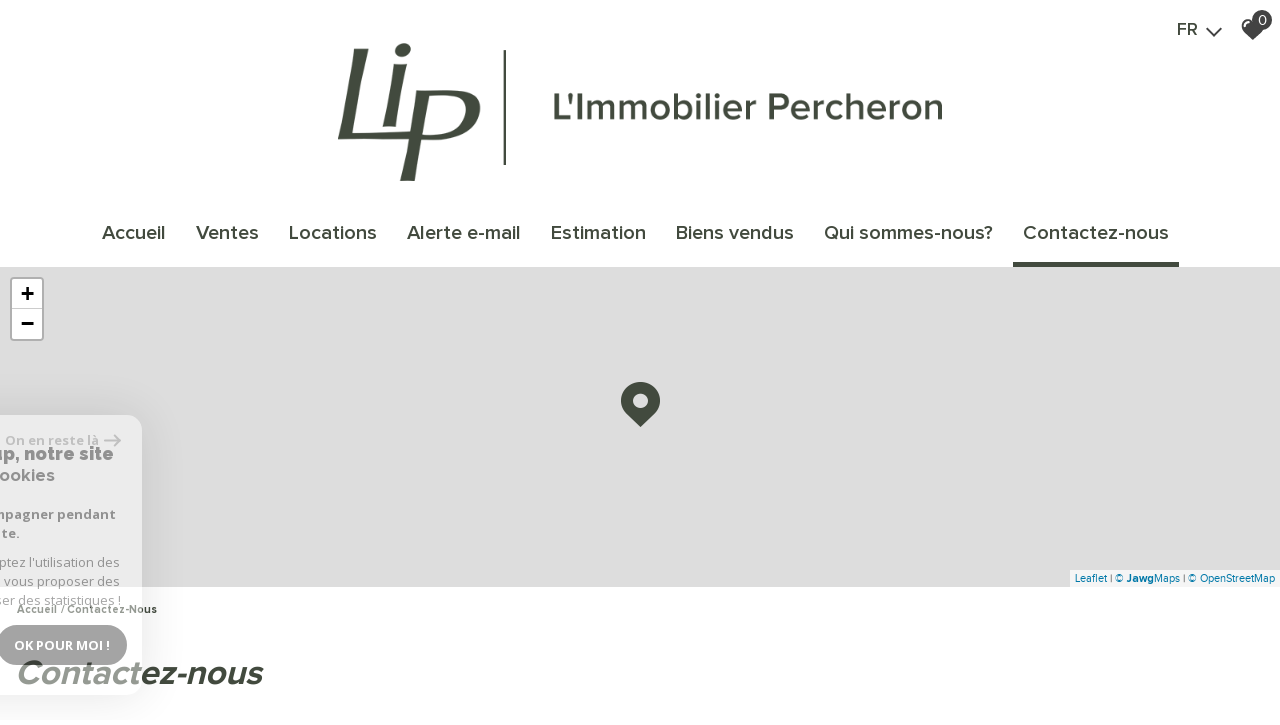

--- FILE ---
content_type: text/html; charset=UTF-8
request_url: https://www.immobilierpercheron.com/contactez-nous
body_size: 10568
content:
<!DOCTYPE html>
<html lang="fr" class="no-js">
    <head>
        <meta charset="utf-8">
        <meta http-equiv="X-UA-Compatible" content="IE=edge">
        <meta name="viewport" content="width=device-width, initial-scale=1.0, maximum-scale=1.0">
        <title>Contactez-nous | L'Immobilier Percheron</title>
        <meta name="description" content="">
        <meta name="author" content="">
        
            <link rel="icon" href="images/favicon.png" type="image/png" />
            <link rel="shortcut icon" href="images/favicon.png" type="image/png" />
        
        
                                                <meta name="generator" content="ventura" >
                                    <link  rel="canonical" href="https://www.immobilierpercheron.com/contactez-nous" >
                                    <meta property="generator" content="bObcat" >
                                    

        

        <base href="https://www.immobilierpercheron.com/">

        
        
                    

         
        
    <link rel="stylesheet" type="text/css" href="https://cdnjs.cloudflare.com/ajax/libs/select2/4.0.6-rc.0/css/select2.min.css" />
    <link rel="stylesheet" type="text/css" href="https://use.fontawesome.com/releases/v5.4.1/css/all.css" />
    <meta name="viewport" content="width=device-width, user-scalable =no">
    
        
        

    

        
            <link rel="stylesheet" type="text/css" href="/css/build_ca1b89c7c2b8e0fa56affe133e6e29dc.css" />
            <link rel="stylesheet" type="text/css" href="//code.jquery.com/ui/1.10.4/themes/smoothness/jquery-ui.css" />
        
         
        <link rel="stylesheet" type="text/css" href="/css/fonts/style.css" />
        <link rel="stylesheet" type="text/css" href="/css/expre.css" />
         
        <!-- HTML5 Shim and Respond.js IE8 support of HTML5 elements and media queries -->
        <!--[if lt IE 9]>
          <script src="https://oss.maxcdn.com/libs/html5shiv/3.7.0/html5shiv.js"></script>
          <script src="https://oss.maxcdn.com/libs/respond.js/1.4.2/respond.min.js"></script>
        <![endif]-->

        
            <link rel="preload" as="font" href="/css/fonts/lbi_icons.ttf?7dlpqz" crossorigin="anonymous">
        
        
        
                  <!-- Global site tag (gtag.js) - Google Analytics -->
    <script async src="https://www.googletagmanager.com/gtag/js?id=UA-183219799-1"></script>
    <script>
      window.dataLayer = window.dataLayer || [];
      function gtag(){
        dataLayer.push(arguments);
      }
      gtag('js', new Date());
            gtag('config', 'UA-183219799-1');
                  gtag('config', 'G-RVJQM435C4');
          </script>
    <script>
    gtag('consent', 'default', {
      'ad_storage': 'granted',
      'analytics_storage': 'granted',
      'ad_user_data': 'granted',
      'ad_personalization': 'granted',
    });
  </script>

        
        
                    
    </head>

    <body id="pageContact" class="redac-1">

    

        
                    

        
    
        


    
    
        
            
        




    

    



    
    
    
    
        
        
        




    

     

    
            <header id="the_header" class="AbsoluteHeader">
        
            <div class="topHeader">
                
                    <!-- Ajout d'une section -->
                
                
                    <div class="defaultTopHeader">
                        
                            <div class="control-group-Lang">
                                <div class="select-Lang">
                                    <span class="selection-lang-act">
                                        fr
                                    </span>
                                    <span class="select__arrow-Lang"></span>
                                    <ul class="hidden-div-lang">
                                                                                                                                                                                                                        <li>
                                                    <form method="post" action="//www.immobilierpercheron.com/contactez-nous">
                                                        <input type="hidden"  name="lang" value="en">
                                                        <input type="submit" class="submit_lang" value="en">
                                                    </form>
                                                </li>
                                                                                                                                                                                <li>
                                                    <form method="post" action="//www.immobilierpercheron.com/contactez-nous">
                                                        <input type="hidden"  name="lang" value="es">
                                                        <input type="submit" class="submit_lang" value="es">
                                                    </form>
                                                </li>
                                                                                                                        </ul>
                                </div>
                            </div>
                        
                        
                            <div class="action panierSelection">
                                
                                    <div class="action-item">
                                        <a href="/selection" class="icon-FAV" data-toggle="tooltip" data-placement="left">
                                            <svg version="1.1" width="25px" height="25px" xmlns="https://www.w3.org/2000/svg" xmlns:xlink="https://www.w3.org/1999/xlink" x="0px" y="0px"
                                                 viewBox="0 0 60 60" style="enable-background:new 0 0 60 60;" xml:space="preserve">
                                            <path class="st0" d="M57.7,20C57,11.3,50.8,5.1,43.2,5.1c-5.1,0-9.8,2.7-12.4,7.1c-2.6-4.5-7.1-7.1-12.1-7.1C11,5.1,4.9,11.3,4.1,20
                                            c-0.1,0.4-0.3,2.4,0.5,5.7c1.1,4.7,3.7,9,7.4,12.4l18.7,17l19.1-17c3.8-3.4,6.3-7.7,7.4-12.4C58.1,22.4,57.8,20.4,57.7,20z
                                            M20.6,15.1c-3.7,0-6.6,3-6.6,6.6c0,1.5-1.2,2.7-2.7,2.7c-1.5,0-2.7-1.2-2.7-2.7c0-6.6,5.4-12,12-12c1.5,0,2.7,1.2,2.7,2.7
                                            C23.3,13.9,22.1,15.1,20.6,15.1z"/>
                                        </svg>
                                            <span class="nbSelection">0</span>
                                        </a>
                                    </div>
                                
                                
                                    
                                
                            </div>
                        
                    </div>
                
            </div>
        
        
            <div class="contentHeader ">
                
                    <div class="midHeader">
                        <a href="/" class="img-link"><img src="//immopercheron.staticlbi.com/original/images/logoSite.png" class="lazy" /></a>
                        <span class="burger onclickCall"><i class="fas fa-bars"></i></span>
                    </div>
                
                
                    <div class="botHeader">
                        <div class="contentBotHeader">
                            <nav class="navHeader burgerSlideClass">
                                <span class="closeMenu onclickCall"><i class="fas fa-times"></i></span>
                                <ul class="menuHeader">
                                                                                        
<li class=" ">
            <a href="/" target="" >Accueil</a>
        </li>                                                                                        
<li class=" ">
            <a href="/vente/1" target="" >Ventes</a>
        </li>                                                                                        
<li class=" ">
            <a href="/location/1" target="" >Locations</a>
        </li>                                                                                        
<li class=" ">
            <a href="/alerte-email" target="" >Alerte e-mail</a>
        </li>                                                                                        
<li class=" ">
            <a href="/estimation" target="" >Estimation</a>
        </li>                                                                                        
<li class=" ">
            <a href="/biens-vendus/1" target="" >Biens vendus</a>
        </li>                                                                                        
<li class=" ">
            <a href="/qui-sommes-nous" target="" >Qui sommes-nous?</a>
        </li>                                                                                        
<li class="active  ">
            <a href="/contactez-nous" target="" >Contactez-nous</a>
        </li>                                                                    </ul>
                            </nav>
                        </div>
                    </div>
                
            </div>
        
    </header>

    

    <main class="page-section-All" data-responsivevalue="980">
        
    
        

        
    
        
            <div id="googleMap" class="gmap"> </div>

        
        
                <section class="contactSection containerBlock">
        
            <div class="background-Spe">
                <div class="background-Spe-opa">
                    <div class="containerBlock">
                        
                                                   <script type='application/ld+json'>
                            {
                                "@context":"https://schema.org",
                                "@type":"BreadcrumbList",
                                "itemListElement":
                                [
                                                                                                                                                                                                                        {
                                                        "@type":"ListItem",
                                                        "position":1,
                                                        "item": {
                                                            "@id":"/",
                                                            "name":"Accueil"
                                                        }
                                                    },
                                                                                                                                                                                                                                                {
                                                        "@type":"ListItem",
                                                        "position":2,
                                                        "item": {
                                                            "@id":"/contactez-nous",
                                                            "name":"Contactez-nous"
                                                        }
                                                    }
                                                                                                                                                                                                                        ]
                                }
                            </script>
                                                    
                                <ul class="linkArian">
                                                                                                                                                                        <li><a href="/" >Accueil</a></li>
                                                                                                                                                                                <li>Contactez-nous</li>
                                                                                                                                                        </ul>
                            
                        
                        
                            <h1 class="titleBien">
                                                                    Contactez-nous
                                                            </h1>
                        
                    </div>
                </div>
            </div>
        
        
            
                <div class="messageValid containerBlock">
                    
                </div>
            
        
        
        


        <div class="redacContainer bxrow">
        
            <div class="bxd5 bxt12 redacContent">
                <p>Pour toutes informations, contactez nous.<br /><br />Il vous suffit de compléter ce formulaire et nous ferons de notre mieux pour y répondre au plus vite.
</p>
                
                                            <div class="vcardContent">
                            <h2 class="agence_name">L'Immobilier Percheron</h2>
                            <span class="vCardData">
                            <div class="SpanSvg ">
                                <svg version="1.1" id="Layer_1" xmlns="https://www.w3.org/2000/svg" xmlns:xlink="https://www.w3.org/1999/xlink" x="0px" y="0px"
                                     viewBox="-49 141 512 512" style="enable-background:new -49 141 512 512;" xml:space="preserve">
                                    <path class="st0" d="M422,354.9C422,240.8,324.7,148,205,148C85.3,148-12,240.8-12,354.9c0,51,19.3,99.3,54.5,137.1l-0.5,0.5
                                    L205,648l153.7-146.5l9.2-9.1l-0.3-0.3C402.8,454.2,422,406,422,354.9z M205,437.3c-46.2,0-83.8-35.8-83.8-79.9
                                    c0-44,37.6-79.9,83.8-79.9c46.2,0,83.8,35.8,83.8,79.9C288.8,401.5,251.2,437.3,205,437.3z"/>
                                </svg>
                            </div>
                            <p class="vcardText">
                                2 Rue du Sous Lieutenant Germond
                                28330
                                Authon-du-Perche
                            </p>
                        </span>
                                                            <span class="vCardData">
                                <div class="SpanSvg telSvg">
                                    <svg version="1.1" id="Layer_1" xmlns="https://www.w3.org/2000/svg" xmlns:xlink="https://www.w3.org/1999/xlink" x="0px" y="0px"
                                         viewBox="-49 141 512 512" style="enable-background:new -49 141 512 512;" xml:space="preserve">
                                        <g>
                                            <path class="st0" d="M210.9,577c-9.2,0-16.7,7.4-16.7,16.6c0,9.2,7.5,16.7,16.7,16.7c9.2,0,16.6-7.4,16.6-16.7
                                            C227.5,584.5,220.1,577,210.9,577z"/>
                                            <path class="st0" d="M315.8,152H105.9c-20.2,0-36.7,16.5-36.7,36.7v426.6c0,20.2,16.5,36.7,36.7,36.7h209.9
                                            c20.3,0,36.7-16.5,36.7-36.7V188.7C352.5,168.5,336.1,152,315.8,152z M235.9,177h8.3c4.6,0,8.3,3.7,8.3,8.3c0,4.6-3.7,8.3-8.3,8.3
                                            h-8.3c-4.6,0-8.3-3.7-8.3-8.3C227.5,180.7,231.3,177,235.9,177z M177.6,177h33.3c4.6,0,8.3,3.7,8.3,8.3c0,4.6-3.7,8.3-8.3,8.3
                                            h-33.3c-4.6,0-8.3-3.7-8.3-8.3C169.2,180.7,173,177,177.6,177z M210.9,627c-18.4,0-33.3-15-33.3-33.4c0-18.4,14.9-33.3,33.3-33.3
                                            c18.4,0,33.3,15,33.3,33.3C244.2,612,229.3,627,210.9,627z M335.9,535.3h-250V218.6h250V535.3z"/>
                                            <path class="st0" d="M36,206.7c-3.3-3.3-8.5-3.3-11.8,0c-13.5,13.5-20.9,31.4-20.9,50.5c0,19,7.4,37,20.9,50.4
                                            c1.6,1.6,3.7,2.4,5.9,2.4c2.1,0,4.3-0.8,5.9-2.4c3.2-3.3,3.2-8.5,0-11.8c-10.3-10.3-16-24.1-16-38.7c0-14.6,5.7-28.4,16-38.7
                                            C39.2,215.3,39.2,210,36,206.7z"/>
                                            <path class="st0" d="M0.9,190.1c-3.3-3.3-8.5-3.3-11.8,0c-37.6,37.6-37.6,98.8,0,136.5c1.6,1.6,3.7,2.4,5.9,2.4
                                            c2.2,0,4.3-0.8,5.9-2.4c3.3-3.3,3.3-8.5,0-11.8c-31.1-31.1-31.1-81.8,0-113C4.1,198.6,4.1,193.3,0.9,190.1z"/>
                                            <path class="st0" d="M385.9,206.6c-2.1,0-4.3,0.8-5.9,2.4c-3.2,3.3-3.2,8.5,0,11.8c10.3,10.3,16,24.1,16,38.7
                                            c0,14.6-5.7,28.4-16,38.7c-3.2,3.3-3.2,8.6,0,11.8c3.3,3.3,8.5,3.3,11.8,0c13.5-13.5,20.9-31.4,20.9-50.5c0-19-7.4-37-20.9-50.4
                                            C390.2,207.4,388.1,206.6,385.9,206.6z"/>
                                            <path class="st0" d="M426.9,190.1c-1.6-1.6-3.7-2.4-5.9-2.4c-2.2,0-4.3,0.8-5.9,2.4c-3.3,3.3-3.3,8.5,0,11.8
                                            c31.1,31.1,31.1,81.8,0,113c-3.3,3.3-3.3,8.5,0,11.8c3.3,3.3,8.5,3.3,11.8,0C464.5,288.9,464.5,227.7,426.9,190.1z"/>
                                        </g>
                                    </svg>
                                </div>
                                <a href="tel:02 37 49 02 47" class="vcardText">02 37 49 02 47</a>
                            </span>
                                                                                        <span class="vCardData">
                                <div class="SpanSvg">
                                    <svg version="1.1" id="Layer_1" xmlns="https://www.w3.org/2000/svg" xmlns:xlink="https://www.w3.org/1999/xlink" x="0px" y="0px"
                                         viewBox="-49 141 512 512" style="enable-background:new -49 141 512 512;" xml:space="preserve">
                                        <g>
                                            <path class="st0" d="M411.8,594c11.2,0,20.9-3.7,29.2-11L299.7,441.6c-3.4,2.4-6.7,4.8-9.8,7c-10.6,7.8-19.2,13.9-25.8,18.3
                                            c-6.6,4.3-15.4,8.8-26.3,13.4c-10.9,4.5-21.2,6.8-30.6,6.8h-0.6c-9.5,0-19.7-2.3-30.6-6.8c-10.9-4.6-19.8-9-26.3-13.4
                                            c-6.6-4.3-15.2-10.4-25.8-18.3c-2.9-2.2-6.3-4.6-9.8-7.1L-27.2,583c8.3,7.3,17.9,11,29.2,11H411.8L411.8,594z"/>
                                            <path class="st0" d="M-14.4,352.6c-10.6-7.1-19.9-15.1-28.1-24.2v215.1L82,418.9C57.1,401.5,25,379.4-14.4,352.6L-14.4,352.6z"/>
                                            <path class="st0" d="M428.5,352.6c-38,25.7-70.2,47.7-96.7,66.3l124.6,124.6V328.4C448.5,337.3,439.1,345.3,428.5,352.6
                                            L428.5,352.6z"/>
                                            <path class="st0" d="M411.8,202H2c-14.3,0-25.3,4.8-33,14.4c-7.8,9.7-11.6,21.7-11.6,36.2c0,11.7,5.1,24.4,15.4,38
                                            c10.2,13.6,21,24.4,32.5,32.1c6.3,4.4,25.4,17.7,57.1,39.7c17.1,11.8,32,22.2,44.9,31.1c10.9,7.6,20.4,14.2,28.1,19.7
                                            c0.9,0.6,2.3,1.6,4.2,2.9c2,1.4,4.6,3.3,7.7,5.5c6,4.3,11,7.8,15,10.6c4,2.7,8.8,5.7,14.5,9.1c5.7,3.3,11,5.8,16,7.5
                                            c5,1.7,9.7,2.5,13.9,2.5h0.5c4.3,0,8.9-0.8,13.9-2.5c5-1.7,10.3-4.2,16-7.5c5.7-3.3,10.5-6.3,14.5-9.1c4-2.7,9-6.2,15-10.6
                                            c3.1-2.3,5.7-4.1,7.7-5.5c1.8-1.3,3.3-2.3,4.2-2.9c6-4.3,15.5-10.8,28.2-19.6c23-16,57.1-39.6,102.1-70.9
                                            c13.6-9.5,24.9-20.9,34-34.2c9.1-13.4,13.7-27.4,13.7-42.1c0-12.3-4.4-22.7-13.3-31.5C434.4,206.3,423.9,202,411.8,202L411.8,202z"
                                            />
                                        </g>
                                    </svg>
                                </div>
                                <a href="mailto:immobilierpercheron@orange.fr" class="vcardText " >immobilierpercheron@orange.fr</a>
                            </span>
                                                    </div>
                                    
            </div>
        
        
            <div class="bxd7 bxt12 extraRedac">
                                    
                
                
                
                    <form class="defaultForm bxrow" role="form" method="post" action="//www.immobilierpercheron.com/contactez-nous">
                        
                            <input type="hidden" value="/contactez-nous" name="data[Contact][originemail]">
                            
                                                                                                                                
                                                                                                <div class="bxd6 bxm12 inputFormRedac">
                                        <input type="text" name="data[Contact][nom]" class="form-control clearfix w100 center" placeholder="Votre nom *" required oninvalid="setCustomValidity('Veuillez renseigner ce champs')" oninput="setCustomValidity('')">
                                    </div>
                                                                                                                                <div class="bxd6 bxm12 inputFormRedac">
                                        <input type="text" name="data[Contact][prénom]" class="form-control clearfix w100 center" placeholder="Votre prénom *" required oninvalid="setCustomValidity('Veuillez renseigner ce champs')" oninput="setCustomValidity('')">
                                    </div>
                                                                                                                                <div class="bxd6 bxm12 inputFormRedac">
                                        <input type="text" name="data[Contact][tel]" class="form-control clearfix w100 center" placeholder="Votre Téléphone " >
                                    </div>
                                                                                                                                <div class="bxd6 bxm12 inputFormRedac">
                                        <input type="text" name="data[Contact][email]" class="form-control clearfix w100 center" placeholder="Votre adresse mail " >
                                    </div>
                                                                                                                                <div class="bxd12 inputFormRedac">
                                        <textarea name="data[Contact][message]" placeholder="Votre message *" class="form-control" required oninvalid="setCustomValidity('Veuillez renseigner ce champs')" oninput="setCustomValidity('')" ></textarea>
                                    </div>
                                                                                    
                        <div class="asbryw" style="display:none">
<input type="text" name="as_dyna" data-wait="72b021434301db323376614a1d59dbc4" data-orig="28546d7fd35463eea269de52ea6f6d36" class="as_field as_field-2 2" value="28546d7fd35463eea269de52ea6f6d36"/>
<input type="text" name="as_stat" class="as_field as_field-1 1" value=""/>
</div>

                        <input type="hidden" name="g-recaptcha-response" id="g-recaptcha-response-2" value="">
<input type="hidden" name="action" id="action-2" value="submit_LBI_form">
<script>
(function () {
                var responseInput = document.getElementById('g-recaptcha-response-2');
                var form = responseInput.closest('form');
                form.addEventListener('submit', function _listener(e) {
                    e.preventDefault();
                    grecaptcha.ready(function() {
                        grecaptcha.execute('6LcPSwcjAAAAALqRxz1OmV3XskwQrdJBMbyDDSJU', {action: 'submit_LBI_form'}).then(function(token) {
                            responseInput.value = token;
                            form.removeEventListener('submit', _listener, true);
                            form.submit();
                        });
                    });
                }, true);
            })();
</script>

                        
                            <div class="bxd12">
                                <div class="rgpd-checkbox">
    <input type="checkbox" name="rgpd-agreement" id="rgpd-agreement" />
    <label for="rgpd-agreement">J'accepte les conditions d'utilisation des données (*)</label>
</div>
<script>
  'use strict';

  (function () {
    var agreement = document.getElementById('rgpd-agreement');
    var form = agreement.closest('form');
    form.addEventListener('submit', function (event) {
      if (!agreement.checked) {
        event.preventDefault();
        alert("Veuillez accepter l'utilisation de vos données pour continuer.");
        return false;
      } else {
        return true;
      }
    });
  })();
</script>                            </div>
                        
                        
                            <div class="bxd12 sendForm">
                                <button type="submit" class="btnDefault btnBoldBackground">Envoyer</button>
                                
                                    <i class="small obligChamp">*Champs obligatoires</i>
                                
                                
                                    <p class="legals">
                                        Les informations recueillies sur ce formulaire sont enregistrées dans un fichier informatisé par La Boite Immo agissant comme Sous-traitant du traitement pour la gestion de la clientèle/prospects de l'Agence / du Réseau qui reste Responsable du Traitement de vos Données personnelles.<br>
La base légale du traitement repose sur l’intérêt légitime de l'Agence / du Réseau.<br>
Elles sont conservées jusqu'à demande de suppression et sont destinées à l'Agence / au Réseau.<br>
Conformément à la loi « informatique et libertés », vous pouvez exercer votre droit d'accès aux données vous concernant et les faire rectifier en contactant l'Agence / le Réseau.<br>
Si vous estimez, après avoir contacté l'Agence / le Réseau, que vos droits « Informatique et Libertés » ne sont pas respectés, vous pouvez adresser une réclamation à la CNIL.<br>
Nous vous informons de l’existence de la liste d'opposition au démarchage téléphonique « Bloctel », sur laquelle vous pouvez vous inscrire ici : https://www.bloctel.gouv.fr <br>
Dans le cadre de la protection des Données personnelles, nous vous invitons à ne pas inscrire de Données sensibles dans le champ de saisie libre<br>Ce site est protégé par reCAPTCHA, les <a style="font-size: 1em !important;color:currentColor!important;display:inline!important" href="https://policies.google.com/privacy">Politiques de Confidentialité</a> et les <a style="font-size: 1em !important;color:currentColor!important;display:inline!important" href="https://policies.google.com/terms">Conditions d'Utilisation</a> de Google s'appliquent.
                                    </p>
                                
                            </div>
                        
                    </form>
                
            
            
            </div>
        
    </div>

    </section>

        
    


        

        
    

    </main>

    
            <footer>
        <div class="containerBlock">
            
                <div class="firstSectionFooter ">
                    
    

                    
    <div class="align-div-L ">
        <p class="titlefooterdiv">Adhérents</p>
        <div class="adherents">
        <a href="https://www.fnaim.fr" target="_blank" class=""><img src="/images/fnaim.png"></a>
        <a href="https://www.galian.fr" target="_blank" class=""><img src="/images/galian.png"></a>
        </div>
    </div>

                    
                        <div class="align-div-R alignContainer ">
                            <p>Se connecter</p>
                            <div class="container_Default">
                                <button class="btnDefault btnDefaultHover obfusquerBlank" data-url="/admin/espace_proprietaire.php">
                                    <svg version="1.1" id="Calque_1" xmlns="http://www.w3.org/2000/svg" xmlns:xlink="http://www.w3.org/1999/xlink" x="0px" y="0px"
                                    width="60px" height="60px" viewBox="0 0 60 60" xml:space="preserve">
                                        <g>
                                            <path class="st0" d="M35.1,31.9c1.1-1.1,1.1-2.7,0-3.8l-1.9-1.9l-5.7-5.7c-1-1-2.7-1-3.7,0c-1.1,1.1-1.1,2.7,0,3.8l3,3h-18
                                                c-1.5,0-2.7,1.2-2.7,2.7c0,1.5,1.2,2.7,2.7,2.7h18l-3,3c-1.1,1.1-1.1,2.7,0,3.8c1.1,1.1,2.7,1.1,3.8,0l5.6-5.6L35.1,31.9z"/>
                                            <path class="st0" d="M51.3,6.1h-2.7H35.3c-1.5,0-2.7,1.2-2.7,2.7s1.2,2.7,2.7,2.7h13.3v37.2H35.3c-1.5,0-2.7,1.2-2.7,2.7
                                                s1.2,2.7,2.7,2.7h13.3h2.7c1.5,0,2.7-1.2,2.7-2.7v-2.7V11.4V8.7C53.9,7.2,52.8,6.1,51.3,6.1z"/>
                                        </g>
                                    </svg>
                                    <span class="txtProp">Espace propriétaire</span>
                                </button>
                            </div>
                        </div>
                    
                </div>
            
            
    <div class="div-madeLBI">
        <div class="align-madeLBI">
            <p>Réalisé par</p>
            <a href="https://www.la-boite-immo.com/" target="_blank">
                <img src="/images/logoLBI.png" class="LogoLbi">
            </a>
        </div>
    </div>

            
                <div class="div-bottomCopyR">
                    <div class="div-copyrightMenu">
                        
                            <p>&copy; 2025 | Tous droits réservés | Traduction powered by Google</p>
                        
                        <nav>
                            <ul>
                                
                                    <li>
                                        <a href="/plan-du-site" >Plan du site</a>
                                    </li>
                                    <li>
                                        <a href="/i/redac/legals" >Mentions légales</a>
                                    </li>
                                                                            <li>
                                            <a href="/i/redac/honoraires" >Nos honoraires</a>
                                        </li>
                                                                        <li>
                                        <a href="/nos-liens" >Liens</a>
                                    </li>
                                    <li>
                                        <a href="/admin/" target="_blank" >Admin</a>
                                    </li>
                                                                        <li>
                                        <a href="https://www.la-boite-immo.com/politique-de-gestion-des-donnees-personnelles" >Politique RGPD</a>
                                    </li>
                                
                            </ul>
                        </nav>
                    </div>
                    
                        <div class="div-responsive">
                            <img src="data:image/svg+xml,%3Csvg xmlns='http://www.w3.org/2000/svg' viewBox='0 0 41 30'%3E%3C/svg%3E" data-src="//immopercheron.staticlbi.com/original/images/img-responsive.png" data-path="img-responsive.png" class="lazy" lazy="true" width="41" height="30" />
                            <p>Site internet compatible multi-supports,<br/>un seul site adaptable à tous les types d'écrans.</p>
                        </div>
                    
                </div>
            
        </div>
    </footer>

    



        <script src="//ajax.googleapis.com/ajax/libs/jquery/1.10.1/jquery.min.js" ></script>
        <script src="//ajax.googleapis.com/ajax/libs/jqueryui/1.10.3/jquery-ui.min.js" ></script>
        
            <script src="/js/build_1d76aa1aa822cba54b600ea63de7ff5c.js" data-model='ventura' id='principalJs'></script>
        

         

                    <script type="text/javascript" src="/js/build_mapFrance.js" ></script>
        
         
        
    
    <script src="/js/build_6265df3d492218c708b859eb93e760b1.js" ></script>

    
        <script src="/js/build_3fb01a209691bd88567068895c1fcaa1.js" ></script>
        <script src="https://cdnjs.cloudflare.com/ajax/libs/select2/4.0.6-rc.0/js/select2.min.js"></script>
        <script src="https://cdnjs.cloudflare.com/ajax/libs/bodymovin/5.4.4/lottie_light.js" type="text/javascript"></script>

    
 <!-- à utiliser si on veut ajouter un fichier js spécifique au site -->
        
    <script src="/js/build_e42f7b4f2be285a16e775052838a818c.js" ></script>
 <!-- à utiliser si on veut ajouter un fichier js specifique au lazyloading -->

        
    <script>
jQuery(document).ready(function(){
            jQuery(document).on('submit', 'form', function(){                
                var myform = jQuery(this);
                var as = jQuery('.asbryw', myform);                
                if(as.length){                    
                    var dynamic = jQuery('.2', as);
                    var currentvalue = dynamic.val();
                    var origvalue = dynamic.attr('data-orig');
                    if(currentvalue === origvalue) {
                        var waitedvalue = dynamic.attr('data-wait');
                        dynamic.val(waitedvalue);
                    }
                }
                return true;
            });
        });
</script>


                
                
        

        <script src="https://www.google.com/recaptcha/api.js?render=6LcPSwcjAAAAALqRxz1OmV3XskwQrdJBMbyDDSJU"></script>
<style>.grecaptcha-badge { visibility: hidden;}</style>

        <script>
grecaptcha.ready(function() {
                        grecaptcha.execute("6LcPSwcjAAAAALqRxz1OmV3XskwQrdJBMbyDDSJU", {action: "contacteznous"}).then(function(token) {});
                    });</script>

		




<div class="cookie-consent rgpd-v1 ">

<div class="cookiesContainer" style="display: block;">
    <div class="cookiesStructure_1">
        <div class="cookiesContent">
            <button class="btnTop" type="button" id="getCloseCookies">
                On en reste là
                <svg xmlns="http://www.w3.org/2000/svg" width="16.468" height="12.261" viewBox="0 0 16.468 12.261">
                    <g id="Fleche_fermer" data-name="Fleche fermer" transform="translate(-1537.741 -953.58)">
                        <path id="Tracé_4684" data-name="Tracé 4684" d="M0,0H14.148" transform="translate(1538.741 959.71)" fill="none" stroke="#9c9c9c" stroke-linecap="round" stroke-width="2"></path>
                        <path id="Tracé_4685" data-name="Tracé 4685" d="M0,0,4.621,4.621" transform="translate(1548.173 954.994)" fill="none" stroke="#9c9c9c" stroke-linecap="round" stroke-width="2"></path>
                        <path id="Tracé_4683" data-name="Tracé 4683" d="M0,4.621,4.621,0" transform="translate(1548.173 959.805)" fill="none" stroke="#9c9c9c" stroke-linecap="round" stroke-width="2"></path>
                    </g>
                </svg>
            </button>

            <p class="titreCookies">
                Comme beaucoup, notre site
                <span class="colorPrimarySite">utilise les cookies</span>
            </p>
            <p class="textCookies">
                <span class="textStrong">On aimerait vous accompagner pendant votre visite.</span>
                En poursuivant, vous acceptez l'utilisation des cookies par ce site, afin de vous proposer des contenus adaptés et réaliser des statistiques !

            </p>
            <div class="btnContainer">
                <button class="btnCookies lightVersion" id="getParamsCookies" type="button"> Paramétrer</button>
                <button class="btnCookies" id="getValidCookies" type="button"> Ok pour Moi !</button>
            </div>
        </div>
    </div>
    <div class="cookiesStructure_2 ">
        <div class="cookiesContent">
            <button class="btnRetour" id="getReturnCookies" type="button">
                <svg xmlns="http://www.w3.org/2000/svg" width="16.468" height="12.261" viewBox="0 0 16.468 12.261">
                    <g id="Fleche_retour" data-name="Fleche retour" transform="translate(1554.209 965.841) rotate(180)">
                        <path id="Tracé_4684" data-name="Tracé 4684" d="M0,0H14.148" transform="translate(1538.741 959.71)" fill="none" stroke="#9c9c9c" stroke-linecap="round" stroke-width="2"></path>
                        <path id="Tracé_4685" data-name="Tracé 4685" d="M0,0,4.621,4.621" transform="translate(1548.173 954.994)" fill="none" stroke="#9c9c9c" stroke-linecap="round" stroke-width="2"></path>
                        <path id="Tracé_4683" data-name="Tracé 4683" d="M0,4.621,4.621,0" transform="translate(1548.173 959.805)" fill="none" stroke="#9c9c9c" stroke-linecap="round" stroke-width="2"></path>
                    </g>
                </svg>
            </button>
            <p class="topContentCookies"> Paramétrer</p>

            <div class="cookiesElement">
                <p class="textSectionContent"><span class="titreSection">Cookies fonctionnels</span>Ces cookies sont indispensables à la navigation sur le site, pour vous garantir un fonctionnement optimal. Ils ne peuvent donc pas être désactivés. </p>
            </div>
                            <div class="cookiesElement">

                    <p class="textSectionContent"><span class="titreSection">Statistiques de visites</span>Pour améliorer votre expérience, on a besoin de savoir ce qui vous intéresse ! <br> Les données récoltées sont anonymisées. </p>

                    <div class="itemCheckboxCookieContainer">
                        <div class="textContent">
                            <a class="linkElement" href="https://support.google.com/analytics/answer/6004245?hl=fr">?</a>
                            <svg class="iconElement" xmlns="http://www.w3.org/2000/svg" width="19.555" height="19.954" viewBox="0 0 19.555 19.954">
                                <g id="Google" transform="translate(0)">
                                    <path id="Tracé_4724" data-name="Tracé 4724" d="M1255.41,1020.752a8.56,8.56,0,0,0-.211-2.039h-9.368v3.7h5.5a4.874,4.874,0,0,1-2.039,3.237l-.019.124,2.962,2.295.205.021a9.755,9.755,0,0,0,2.971-7.339" transform="translate(-1235.855 -1010.553)" fill="#4285f4"/>
                                    <path id="Tracé_4725" data-name="Tracé 4725" d="M141.911,1500.084a9.51,9.51,0,0,0,6.607-2.417l-3.148-2.439a5.9,5.9,0,0,1-3.459,1,6.006,6.006,0,0,1-5.676-4.146l-.117.01-3.08,2.383-.04.112a9.97,9.97,0,0,0,8.913,5.5" transform="translate(-131.934 -1480.13)" fill="#34a853"/>
                                    <path id="Tracé_4726" data-name="Tracé 4726" d="M4.427,686.958a6.141,6.141,0,0,1-.333-1.973,6.454,6.454,0,0,1,.321-1.973l-.006-.132-3.118-2.422-.1.049a9.956,9.956,0,0,0,0,8.957l3.237-2.505" transform="translate(-0.126 -675.008)" fill="#fbbc05"/>
                                    <path id="Tracé_4727" data-name="Tracé 4727" d="M141.911,3.858a5.53,5.53,0,0,1,3.858,1.486l2.816-2.749A9.586,9.586,0,0,0,141.911,0,9.97,9.97,0,0,0,133,5.5L136.224,8a6.031,6.031,0,0,1,5.687-4.146" transform="translate(-131.934 0)" fill="#eb4335"/>
                                </g>
                            </svg>
                            <p class="textElement">Google Analytics</p>
                        </div>
                        <div class="checkboxCookiesContent">
                            <input name="checkbox_googleAnalytics" class="checkboxCookies" id="checkedgoogleAnalytics" type="checkbox" checked="checked" disabled="disabled">
                            <label class="checkboxCookiesLabel" for="checkedgoogleAnalytics"></label>
                        </div>
                    </div>
                </div>
                                    <div class="cookiesElement">
                            </div>
            <div class="btnContainer btnConfigCookies"> 
                <a href="i/redac/legals" class="btnCookies lightVersion" type="button">En savoir plus</a>
                <button class="btnCookies" id="getSaveCookies" type="button">Enregistrer</button>
            </div>
        </div>
    </div>
</div>

</div>

    <script >
        /* -------------------------------------------------------------------------- */
        /*                              NEW COOKIES RGPD                              */
        /* -------------------------------------------------------------------------- */

        var displayCookies = function() {
            document.getElementsByClassName("cookiesContainer")[0].style.display = "block";
        }
        window.onload = function() {
            setTimeout(displayCookies, 1000);
        }
        window.addEventListener('load', (event) => {
            animCookiesParams();
        });

        function animCookiesParams() {
            let cookies = new animCookiesParamsFunction({
                root: document.querySelector('.cookiesContainer')
            });
        }

        function animCookiesParamsFunction(params) {
            let that = this;
            this.params = params;
            let $this = this.params.root;

            let $cookiesStructure_1 =  $this.querySelector('.cookiesStructure_1');
            let $cookiesStructure_2 =  $this.querySelector('.cookiesStructure_2');
            let $listCookies = document.cookie.split(' ');
            let $dataToSend = [];
            let $listCheckbox = $this.querySelectorAll('.checkboxCookies');

            this.initFunctionCookies = function() {
                this.animCookiesClickParams();
                this.animCookiesClickReturn();
                this.animCookiesClickValid();
                this.animCookiesClickSave();
                this.animCookiesClickNoCookies();
            }

            this.animCookiesLoading = function() {
                let url = document.location.href.split('/');
                let lengthUrl = url.length - 1;
                if(!$listCookies.includes('cookies_hasVerified=true;') && url[lengthUrl] !== "mentions-legales") {
                    setTimeout(function () {
                        $cookiesStructure_1.classList.add('active');
                        that.initFunctionCookies();
                    },2000);
                } else {
                    that.initFunctionCookiesHasVerified();
                }
            }

            this.animCookiesClickParams = function() {
                $this.querySelector('#getParamsCookies').addEventListener('click', (event) => {
                    $cookiesStructure_1.classList.remove('active');
                    setTimeout(function () {
                        $cookiesStructure_2.classList.add('active');
                    },500);
                });
            }

            this.animCookiesClickParams = function() {
                $this.querySelector('#getParamsCookies').addEventListener('click', (event) => {
                    $cookiesStructure_1.classList.remove('active');
                    setTimeout(function () {
                        $cookiesStructure_2.classList.add('active');
                    },500);
                });
            }

            this.animCookiesClickReturn = function() {
                $this.querySelector('#getReturnCookies').addEventListener('click', (event) => {
                    $cookiesStructure_2.classList.remove('active');
                    setTimeout(function () {
                        $cookiesStructure_1.classList.add('active');
                    },500);
                });
            }

            this.animCookiesClickValid = function() {
                $this.querySelector('#getValidCookies').addEventListener('click', (event) => {
                    $dataToSend = [];
                    for(let item of $listCheckbox) {
                        $dataToSend[item.getAttribute('name')] = true;
                    }
                    this.animCookiesClose();
                });
            }

            this.animCookiesClickSave = function() {
                $this.querySelector('#getSaveCookies').addEventListener('click', (event) => {
                    $dataToSend = [];
                    for(let item of $listCheckbox) {
                        $dataToSend[item.getAttribute('name')] = item.checked;
                    }
                    this.animCookiesClose();
                });
            }

            this.animCookiesClickNoCookies = function() {
                $this.querySelector('#getCloseCookies').addEventListener('click', (event) => {
                    $dataToSend = [];
                    for(let item of $listCheckbox) {
                        $dataToSend[item.getAttribute('name')] = item.getAttribute('disabled') ? true : false;
                    }
                    this.animCookiesClose();
                });
            }

            this.animCookiesClose = function() {
                $cookiesStructure_1.classList.remove('active');
                $cookiesStructure_2.classList.remove('active');
                document.cookie = "cookies_hasVerified=true";
                this.animCookiesApplyCookies();
            }

            this.animCookiesApplyCookies = function() {
                for(let data in $dataToSend) {
                    let key = data.split('_');
                    let functionName = "cookies_" + key[1];
                    let cookie =  "cookies_" + key[1] + "=" + $dataToSend[data];
                    if(!document.cookie.split(' ').includes(cookie)) {
                        document.cookie = cookie;
                    }
                    if($dataToSend[data] && functionName !== "cookies_googleAnalytics") {
                        if(typeof window[functionName] === "function") {
                            window[functionName]();
                        }
                    }
                }
            }

            this.initFunctionCookiesHasVerified = function () {
                const regex = new RegExp('^cookies_[a-zA-Z0-9]{0,}');
                for(let cookies of $listCookies) {
                    let cookie = cookies.split('=');
                    let functionName = cookie[0];
                    if(regex.test(functionName) && functionName !== "cookies_googleAnalytics" && functionName !== "cookies_hasVerified") {
                        if(typeof window[functionName] === "function") {
                            window[functionName]();
                        }
                    }
                }
            }

            this.animCookiesLoading();

        }


    </script>



    </body>
</html>


--- FILE ---
content_type: text/html; charset=utf-8
request_url: https://www.google.com/recaptcha/api2/anchor?ar=1&k=6LcPSwcjAAAAALqRxz1OmV3XskwQrdJBMbyDDSJU&co=aHR0cHM6Ly93d3cuaW1tb2JpbGllcnBlcmNoZXJvbi5jb206NDQz&hl=en&v=TkacYOdEJbdB_JjX802TMer9&size=invisible&anchor-ms=20000&execute-ms=15000&cb=xocsslu8xw6h
body_size: 45447
content:
<!DOCTYPE HTML><html dir="ltr" lang="en"><head><meta http-equiv="Content-Type" content="text/html; charset=UTF-8">
<meta http-equiv="X-UA-Compatible" content="IE=edge">
<title>reCAPTCHA</title>
<style type="text/css">
/* cyrillic-ext */
@font-face {
  font-family: 'Roboto';
  font-style: normal;
  font-weight: 400;
  src: url(//fonts.gstatic.com/s/roboto/v18/KFOmCnqEu92Fr1Mu72xKKTU1Kvnz.woff2) format('woff2');
  unicode-range: U+0460-052F, U+1C80-1C8A, U+20B4, U+2DE0-2DFF, U+A640-A69F, U+FE2E-FE2F;
}
/* cyrillic */
@font-face {
  font-family: 'Roboto';
  font-style: normal;
  font-weight: 400;
  src: url(//fonts.gstatic.com/s/roboto/v18/KFOmCnqEu92Fr1Mu5mxKKTU1Kvnz.woff2) format('woff2');
  unicode-range: U+0301, U+0400-045F, U+0490-0491, U+04B0-04B1, U+2116;
}
/* greek-ext */
@font-face {
  font-family: 'Roboto';
  font-style: normal;
  font-weight: 400;
  src: url(//fonts.gstatic.com/s/roboto/v18/KFOmCnqEu92Fr1Mu7mxKKTU1Kvnz.woff2) format('woff2');
  unicode-range: U+1F00-1FFF;
}
/* greek */
@font-face {
  font-family: 'Roboto';
  font-style: normal;
  font-weight: 400;
  src: url(//fonts.gstatic.com/s/roboto/v18/KFOmCnqEu92Fr1Mu4WxKKTU1Kvnz.woff2) format('woff2');
  unicode-range: U+0370-0377, U+037A-037F, U+0384-038A, U+038C, U+038E-03A1, U+03A3-03FF;
}
/* vietnamese */
@font-face {
  font-family: 'Roboto';
  font-style: normal;
  font-weight: 400;
  src: url(//fonts.gstatic.com/s/roboto/v18/KFOmCnqEu92Fr1Mu7WxKKTU1Kvnz.woff2) format('woff2');
  unicode-range: U+0102-0103, U+0110-0111, U+0128-0129, U+0168-0169, U+01A0-01A1, U+01AF-01B0, U+0300-0301, U+0303-0304, U+0308-0309, U+0323, U+0329, U+1EA0-1EF9, U+20AB;
}
/* latin-ext */
@font-face {
  font-family: 'Roboto';
  font-style: normal;
  font-weight: 400;
  src: url(//fonts.gstatic.com/s/roboto/v18/KFOmCnqEu92Fr1Mu7GxKKTU1Kvnz.woff2) format('woff2');
  unicode-range: U+0100-02BA, U+02BD-02C5, U+02C7-02CC, U+02CE-02D7, U+02DD-02FF, U+0304, U+0308, U+0329, U+1D00-1DBF, U+1E00-1E9F, U+1EF2-1EFF, U+2020, U+20A0-20AB, U+20AD-20C0, U+2113, U+2C60-2C7F, U+A720-A7FF;
}
/* latin */
@font-face {
  font-family: 'Roboto';
  font-style: normal;
  font-weight: 400;
  src: url(//fonts.gstatic.com/s/roboto/v18/KFOmCnqEu92Fr1Mu4mxKKTU1Kg.woff2) format('woff2');
  unicode-range: U+0000-00FF, U+0131, U+0152-0153, U+02BB-02BC, U+02C6, U+02DA, U+02DC, U+0304, U+0308, U+0329, U+2000-206F, U+20AC, U+2122, U+2191, U+2193, U+2212, U+2215, U+FEFF, U+FFFD;
}
/* cyrillic-ext */
@font-face {
  font-family: 'Roboto';
  font-style: normal;
  font-weight: 500;
  src: url(//fonts.gstatic.com/s/roboto/v18/KFOlCnqEu92Fr1MmEU9fCRc4AMP6lbBP.woff2) format('woff2');
  unicode-range: U+0460-052F, U+1C80-1C8A, U+20B4, U+2DE0-2DFF, U+A640-A69F, U+FE2E-FE2F;
}
/* cyrillic */
@font-face {
  font-family: 'Roboto';
  font-style: normal;
  font-weight: 500;
  src: url(//fonts.gstatic.com/s/roboto/v18/KFOlCnqEu92Fr1MmEU9fABc4AMP6lbBP.woff2) format('woff2');
  unicode-range: U+0301, U+0400-045F, U+0490-0491, U+04B0-04B1, U+2116;
}
/* greek-ext */
@font-face {
  font-family: 'Roboto';
  font-style: normal;
  font-weight: 500;
  src: url(//fonts.gstatic.com/s/roboto/v18/KFOlCnqEu92Fr1MmEU9fCBc4AMP6lbBP.woff2) format('woff2');
  unicode-range: U+1F00-1FFF;
}
/* greek */
@font-face {
  font-family: 'Roboto';
  font-style: normal;
  font-weight: 500;
  src: url(//fonts.gstatic.com/s/roboto/v18/KFOlCnqEu92Fr1MmEU9fBxc4AMP6lbBP.woff2) format('woff2');
  unicode-range: U+0370-0377, U+037A-037F, U+0384-038A, U+038C, U+038E-03A1, U+03A3-03FF;
}
/* vietnamese */
@font-face {
  font-family: 'Roboto';
  font-style: normal;
  font-weight: 500;
  src: url(//fonts.gstatic.com/s/roboto/v18/KFOlCnqEu92Fr1MmEU9fCxc4AMP6lbBP.woff2) format('woff2');
  unicode-range: U+0102-0103, U+0110-0111, U+0128-0129, U+0168-0169, U+01A0-01A1, U+01AF-01B0, U+0300-0301, U+0303-0304, U+0308-0309, U+0323, U+0329, U+1EA0-1EF9, U+20AB;
}
/* latin-ext */
@font-face {
  font-family: 'Roboto';
  font-style: normal;
  font-weight: 500;
  src: url(//fonts.gstatic.com/s/roboto/v18/KFOlCnqEu92Fr1MmEU9fChc4AMP6lbBP.woff2) format('woff2');
  unicode-range: U+0100-02BA, U+02BD-02C5, U+02C7-02CC, U+02CE-02D7, U+02DD-02FF, U+0304, U+0308, U+0329, U+1D00-1DBF, U+1E00-1E9F, U+1EF2-1EFF, U+2020, U+20A0-20AB, U+20AD-20C0, U+2113, U+2C60-2C7F, U+A720-A7FF;
}
/* latin */
@font-face {
  font-family: 'Roboto';
  font-style: normal;
  font-weight: 500;
  src: url(//fonts.gstatic.com/s/roboto/v18/KFOlCnqEu92Fr1MmEU9fBBc4AMP6lQ.woff2) format('woff2');
  unicode-range: U+0000-00FF, U+0131, U+0152-0153, U+02BB-02BC, U+02C6, U+02DA, U+02DC, U+0304, U+0308, U+0329, U+2000-206F, U+20AC, U+2122, U+2191, U+2193, U+2212, U+2215, U+FEFF, U+FFFD;
}
/* cyrillic-ext */
@font-face {
  font-family: 'Roboto';
  font-style: normal;
  font-weight: 900;
  src: url(//fonts.gstatic.com/s/roboto/v18/KFOlCnqEu92Fr1MmYUtfCRc4AMP6lbBP.woff2) format('woff2');
  unicode-range: U+0460-052F, U+1C80-1C8A, U+20B4, U+2DE0-2DFF, U+A640-A69F, U+FE2E-FE2F;
}
/* cyrillic */
@font-face {
  font-family: 'Roboto';
  font-style: normal;
  font-weight: 900;
  src: url(//fonts.gstatic.com/s/roboto/v18/KFOlCnqEu92Fr1MmYUtfABc4AMP6lbBP.woff2) format('woff2');
  unicode-range: U+0301, U+0400-045F, U+0490-0491, U+04B0-04B1, U+2116;
}
/* greek-ext */
@font-face {
  font-family: 'Roboto';
  font-style: normal;
  font-weight: 900;
  src: url(//fonts.gstatic.com/s/roboto/v18/KFOlCnqEu92Fr1MmYUtfCBc4AMP6lbBP.woff2) format('woff2');
  unicode-range: U+1F00-1FFF;
}
/* greek */
@font-face {
  font-family: 'Roboto';
  font-style: normal;
  font-weight: 900;
  src: url(//fonts.gstatic.com/s/roboto/v18/KFOlCnqEu92Fr1MmYUtfBxc4AMP6lbBP.woff2) format('woff2');
  unicode-range: U+0370-0377, U+037A-037F, U+0384-038A, U+038C, U+038E-03A1, U+03A3-03FF;
}
/* vietnamese */
@font-face {
  font-family: 'Roboto';
  font-style: normal;
  font-weight: 900;
  src: url(//fonts.gstatic.com/s/roboto/v18/KFOlCnqEu92Fr1MmYUtfCxc4AMP6lbBP.woff2) format('woff2');
  unicode-range: U+0102-0103, U+0110-0111, U+0128-0129, U+0168-0169, U+01A0-01A1, U+01AF-01B0, U+0300-0301, U+0303-0304, U+0308-0309, U+0323, U+0329, U+1EA0-1EF9, U+20AB;
}
/* latin-ext */
@font-face {
  font-family: 'Roboto';
  font-style: normal;
  font-weight: 900;
  src: url(//fonts.gstatic.com/s/roboto/v18/KFOlCnqEu92Fr1MmYUtfChc4AMP6lbBP.woff2) format('woff2');
  unicode-range: U+0100-02BA, U+02BD-02C5, U+02C7-02CC, U+02CE-02D7, U+02DD-02FF, U+0304, U+0308, U+0329, U+1D00-1DBF, U+1E00-1E9F, U+1EF2-1EFF, U+2020, U+20A0-20AB, U+20AD-20C0, U+2113, U+2C60-2C7F, U+A720-A7FF;
}
/* latin */
@font-face {
  font-family: 'Roboto';
  font-style: normal;
  font-weight: 900;
  src: url(//fonts.gstatic.com/s/roboto/v18/KFOlCnqEu92Fr1MmYUtfBBc4AMP6lQ.woff2) format('woff2');
  unicode-range: U+0000-00FF, U+0131, U+0152-0153, U+02BB-02BC, U+02C6, U+02DA, U+02DC, U+0304, U+0308, U+0329, U+2000-206F, U+20AC, U+2122, U+2191, U+2193, U+2212, U+2215, U+FEFF, U+FFFD;
}

</style>
<link rel="stylesheet" type="text/css" href="https://www.gstatic.com/recaptcha/releases/TkacYOdEJbdB_JjX802TMer9/styles__ltr.css">
<script nonce="WNjr3kNrWIN2PqmBtJbOpg" type="text/javascript">window['__recaptcha_api'] = 'https://www.google.com/recaptcha/api2/';</script>
<script type="text/javascript" src="https://www.gstatic.com/recaptcha/releases/TkacYOdEJbdB_JjX802TMer9/recaptcha__en.js" nonce="WNjr3kNrWIN2PqmBtJbOpg">
      
    </script></head>
<body><div id="rc-anchor-alert" class="rc-anchor-alert"></div>
<input type="hidden" id="recaptcha-token" value="[base64]">
<script type="text/javascript" nonce="WNjr3kNrWIN2PqmBtJbOpg">
      recaptcha.anchor.Main.init("[\x22ainput\x22,[\x22bgdata\x22,\x22\x22,\[base64]/[base64]/[base64]/[base64]/ODU6NzksKFIuUF89RixSKSksUi51KSksUi5TKS5wdXNoKFtQZyx0LFg/[base64]/[base64]/[base64]/[base64]/bmV3IE5bd10oUFswXSk6Vz09Mj9uZXcgTlt3XShQWzBdLFBbMV0pOlc9PTM/bmV3IE5bd10oUFswXSxQWzFdLFBbMl0pOlc9PTQ/[base64]/[base64]/[base64]/[base64]/[base64]/[base64]\\u003d\\u003d\x22,\[base64]\x22,\x22wrlAw50XLCnDvn9kTsKPwoF1wrbDjiDCgBzDqRTCs8OvwpfCnsOcZw85TsOdw7DDoMOOw7vCu8OkE3LCjlnDp8OhZsKNw5RVwqHCk8OLwpBAw6BqQy0Hw7/CuMOOA8O4w4NYwoLDrHnClxvCssOmw7HDrcOue8KCwrI5wozCq8Owwqx+woHDqBXDmAjDokk8wrTCjkjCmCZiacKHXsO1w7lTw43DlsOSZMKiBlJzasOvw6nDpsO/w57DicKPw47Ci8OdO8KYRTDCtFDDhcORwpjCp8O1w5nCisKXA8OBw4M3XkRFNVDDmcOpKcOAwohyw6YKw5nDtsKOw6cnwqTDmcKVbsOuw4Bhw6EHC8OwWx7Cu3/Cp1VXw6TCgMKTDCvCq3sJPlTCocKKYsOlwq1Ew6PDnsOzOiRdI8OZNkFsVsOsdmzDoixcw5HCs2dkwqTCihvCkj4FwrQ6woHDpcO2wq7ClBMuScOOQcKbWDNFUhzDqg7ChMKLwrHDpD1Tw4LDk8K8PsKRKcOGYMKNwqnCj2/DvMOaw49Kw6t3wpnCiA/CvjMQL8Oww7fCmcKiwpUba8OnwrjCucOKDQvDoT/[base64]/wrnDjcOkKMKow5HCosKZw75WQnFRwqbCjybCu8KywrLCr8KADMOOwqXCgCFqw5DCiXgAwpfCmF4xwqElwpPDhnE+wosnw43CgcO5ZTHDkGrCnSHCmzkEw7LDrmPDvhTDj1fCp8K9w7XCiUYbesOVwo/[base64]/Dr0TCucKxw4XDgsKPw6DDmzsqWcK+EcKdNQ3DuzrDimPDjsOraA3CrSphwpp/w6bCv8K/[base64]/Ds8OQwq5Tw6/CjWPCusOow6XCtn7DpMKAw7ZRw5jDozhiw49TKkHDu8K2wo3Cg3cMK8K1EcKGBCBWGVrDgcK3w6rCqsKzwrJPw5XDqMKLcxAowo7CnEjCpcKCwpQIH8KcwrnDrMKzJCHDjsK8Z1nCrQIPwonDiDgKw6puwo8Qw7l/w4HDmcOwRMK1w6l/MwsafcKtw7IIwpZNYxVNQzzCiGTDtXRowpvCnGFPNSAMw7hLwovDg8OkdcONw7bCo8KPWMOZbMO6w4wxw7TCkxQHwpNewqxaD8Oow4nCksOLXV/ChcOgwrpcIMOXw7zCl8KDK8KFwrdBY2jCkEw2wobDkiLCkcOKZcO3DR8hw7nCsiM5wp5iaMKsFmfCucKnw7EBwqbCrsK8fsOmw6g8FsKnJ8K1w5NBw5h6w4nDt8OkwrsLwq7Cp8KhwoXDgMKfB8OBwrMQaXN3ScO3al/[base64]/[base64]/wpZ5TjRzw7c/w7jDucKFwrFuHlzDocKdP8OcYcKAw4jCg8O7OW/Dq2cBPcKDfMOpw5PCvV8AdygoM8OGXMOnK8Kpwp9OwoPCocKWIwDDjsKUwolhwqoRw7rCpms6w5YnRSszw7DCnG5tA10Yw7PDu3wXeWvDl8OjbzrDssO0woI4w55IYMOXVxFkWMOsM1p/w69fw74Gw7rDicKuwr50Kjl6wqphE8Oiw4/ChEVOTgNDw4gzVGzCtsKxw5gZwoQAw5LDjcOvw5Nsw4ltwqXCtcKYw5HCrBbDpsKLdHJzPgIywrtCwoM1RMOzw77CkUICZE/DkMKLwqgewpdqdsKhw6NrVljCpitpwq0sw4HCnA7DlActw4DCpV3CqzvCq8Oww4k4cy0Yw7QnGcKvZMKLw4PClFzCoT3CgjbDt8O6w4bCgsKcVsOiVsO6w4ZkwrsgO0BoTsOCKsO5wpsld0lCalcjRMKONXNKfg3DhsORwqIuwo00JzzDisO/UMOUIcKMw6LCtsKxESFow7HClwZWwohaCsKHSsOwwpLCp2fCkcOZUsKqwrNuVx3DscOowrlmw4M4w63CncOzZ8Ktcid7GMK/w7XClMKiwqxYWsOpw7/[base64]/[base64]/CtWDDm8KTek7DucOqwpzDtgcPwpjCuMOAYsOWwonCpRMKNFbCjsOQw5fDoMKHHgh/[base64]/CkD9lUBYxwqDCqiI8dnw9B8OmHsO3w5EWw47DhDbCpGhXw6nDsTQtwpbCsAEcA8O2wrBfw6nDh8Oiwp/Cn8KUNMKpw4LDu0lbwoBzw7N9IcOfNMKCwpYsTsOUwqcUwpUaQMOhw5YiRhDDncONwpkJw5w9W8KZD8OLwpDClMKEGghtdHzChyjChXXCj8KxY8K+wpjCucOnMjQtJQrCqTwAJDheFsODw45ywrJkeGEbZcOKwq8aBMONw5VuaMOcw7Ifw63CtT/CtilqNcKHw5HCu8Kuw4jCusOSw4rDrsOHw67CkcOLwpB7w6RGJsO1RMKHw6BHw47CsiITB2UIN8OYMCRqScKUM3HCtDU+Xl1ww57DgsOOw4HDrcK8eMOyJ8KndW9Tw6hZwrDCh0ojYcKGdnPDrVzCucKEY0DCpMKULsO/[base64]/[base64]/w4HCs8OdbsOpwr7DuyzDrcKUwqZSRMK5wo/DgcO3Yiowd8KNwqXCnl4EW25Bw77DqMOJw6k4cSnCscKbw6vDiMOowrbCmBNCw7J6w5LDug/DisOKSV1neWc3w59kRsOsw41kbS/[base64]/IMOoVC7CnRTCg8KBJ3UCwphNDyLCl0QQwqjDlCjDtMOTaB/CmcKew50eRsKsJ8KnSjHCqzESwprDgiDCo8Kmw5PDs8KnNE9Qwp5Iwq4mKsKDBsOzwoXCu0Viw7zDqGx2w5/DmRnCh1c8wrAESMORR8KSwp46ajHDvjMEdcKBXkjCmsKSwpFzwpRfwq87w5/[base64]/XsO3wrEYw4Jtw59swpHCoEfCplAIQsKhw79nwqIfLwlewooiw7bDqsKKw5fCgFhkZMKqw7/[base64]/KMKUw6JKHUzDtV4CE8Onw7nDolnDkjZdwpnDiQrCsMKAw7XCgDJoW2R/BcOEwq0xEsKRw6jDn8KmwpjDjDd/w5RVXF5sB8Ovw7jCqm0RZMKkwqLCqEVjO07CkjAybsKlC8OubzLDn8KkS8KUwpFcwrTDryjCjyIGMAlhGGDCr8OaCU7CocKSBcKNDUdGO8OZw4JUX8OQw4tfw6DDmjfChMKAdUHClRrDvXbDj8Kxwp1fMMKMw6XDn8OaKsKaw7XDqMOSwox0wr/DqcOIJTc2w7nDoHMHRVHCt8ODMcO1EFoRXMKnT8KMZV8sw7UCFCfDlzfDkFHCi8KjKsONSMK7wpplJ1J0wqxpGcO/LgZ9aW3CssOCw6N0MnRbwo95wpLDpGbDpsOgw5DDlWYeEUoqC0xIw4EwwoAGw44bDsKMQcOyLMOsVUBbbnzCl3syQsOGeyMVwo3ClytpwpHDik/Cs1vDmMKXwqHCu8OKIcKUUsKdNnnDhirCtcOvw4TCiMKyJS3Cv8OuZsKXwq3DghHDiMKza8KfMFouThgNVMKbwrvChA7DusO2HMKjw4TCogvCkMOxwrllw4Qaw7kXC8OfLCPCtMK2w5vCt8KYw68Mw7t7OD/[base64]/WMO5w5MNwrdMwobDocKtwojCvVtURA3DqcOLT0F3WsKLw587FE/[base64]/w5vDmhfDhmjCrsKQw7rCvx7Dq8KCHzXDkkofwrZ+acKRPHTDvgHCsml1RMO9CgjDszNiw67DljcEwofDvDzDkQQxwplTW0cUwp8aw7tiGXLCs09/TcO1w6knwonCusKwDMO0TsK1w6TDscKcAXVmw73DqMKtw4Nrw6jCrn3ChcOtw41vwrp9w7rDssO7w7IiTDHCqgg2wqc8wrTDt8KHwrY+Zyp5w5F2wq/DrzLDpcK/w6UawpEpwoEsesOAwpXCvVRww5knEUsow63Cu3jCqAZ3w4Qjw77Cl1/DqjrDlMOPw7x5O8OLw47CmRosJsOww7IOw6RJAcKzb8KOw5JsNB8SwqMQwr4xLW5Sw5gOw4B7wqszwp4lBgVCb3RFwpMvBRNCFsKgUy/DpUFQG29Gw7VlTcKEUUPDkl7Dln5wfEfDkMK+wp09ZVzDiA/DpnPDssK6CsOzecKrwqBgPMOAbcK7w70lw77DhwlwwqMQHcOYwrzDrsOXXsOcV8OCSCnDtcK5a8OtwpBhw6sWF1oEa8Kew5DCv2rDmnnDk27DsMKiwrRuwo5rwoDDrV5IClJ3w6dQVBjClQsCbD3CmDHCjldPCzBbHxXCmcO+OcONWMO7w5/CrhzDnMKcOMOmwrpQP8OZTkzCsMKCf319GcOEFEPDpsOUAB7Cs8KqwqzDrsOTC8O8AcKjXAJ+PC/CisKYIBvDncKGw5vCusKrRwLCvFoOA8KAYFrCk8Ofw703HsKRw68+CsKBAMKrw5rDkcKWwpXChsOUw65taMKgwo4yOCQ7wr/Cj8OZMDBidBViwowBwr9nJsKjUsKDw7tXC8Khwqs0w5h7wrnChHtCw5U9w40ZEXsRwrDCjEdRDsORw4VTw4g/w6NKdcO/w77DnMOrw7AufcOND2/[base64]/DnRUuW8KJw51zwqHCucKLwq3DrMKpw6/CpULCgXnCjcOqFg4/GCYcwqvDin3Dt3LDtA/CgMKcwoU/wpx+w58OaldUfjzCr0dvwoMww5tOw7fDlyzDgQDCrsK2Hnthw6TDsMKCw5bDnR7CvcKGCcO7w4VHw6ddUzZzTcKAw4nDgMO/wqbCrsKxMsOdcE7CjzpEw6PDqcOCE8O1wplCwqcFD8ONw5whTXDCrsKvwrdFF8OEGWXCi8KMZzoWKCU7eTvCillwbV/[base64]/Cl8OCX2QTfkfCuMK8KMOLwqLDu8K4O8Kfw6huH8KydDrDm1fDs8KYZMK5woDCicKGwpw1WjdcwrtWYxbCkcO+w4FYfjHDpjTCmsKbwq1dXw0pw4DCkSsEwq9jPxHDoMKWw57CtHZnw5tPwqfCuw/CqgtPw4bDpQzCmsKow6xCW8OtwqDDhHvCq27DicK6wo0LUUU/w5QCwqswbsOvHcO/wpbCgSjCrWvCu8KvUHlEVcK1wrDCjsKhwpzDiMKuJDknRwbDqwjDrMKnW0cMecKpRMO8w4PDn8ODHcKbwqwrT8KWwr9nP8OSw5/DpzRkwpXDksKNTMOzw50Bwohmw73Cm8OOb8K9wrBfw5/DkMOTFU3DoFdtwovCjcOjGQPCtiPDu8KzasK/fyjCn8KONMOGLiADw7BgE8KhRVg6wokxWDgAwoYRwp9XOsORK8OMw5FlQl/Cs3TCvwVdwp7DsMKqwo9mQsKJw7PDhAnDtDfCqk5dMsKJw7rCohXCk8K0JsKBE8Knw7EbwoRrIH9DYg7Dj8OtF2zDpsOUwo/DmcOiEGR0esKbw5hdwrjClUFEYhRMwrkRw7wAODxVeMOgwqZOX33Cv0HClzs9wqPDscOswqU5w47DhABqw6TCpcKvRsOTEn0ZVkwlw5jCqQ/DkFlbTBzDn8O5VcKcw5YWw49VH8KwwqDDmwzDoUxaw4oTL8O4dsKRwp/[base64]/DvjrCpsO3PMKQw5w/LcKAwod3RkLDlsOHwp3Cvx3ClMKHEMK/w5DDu3bCmMKywqU3wprDmTpkYikWVcOiwo0fwobCvMOgZ8OLwrPCocKzwpvCl8OLMiJ6PsKREcK7cgQPGU/CsQ1vwp0KUUfDk8K6DMOhZMKBwqUowqPCv3p9w6/CkcKGSsOOBiLCq8KIwpF4QwvCscKKZ3J3wrYqcsObw7Ubw6PCg0PCqyXChV3DrsOVP8KfwpXCtCTClMKlw63DlEhVZsKbAMKJw4DDkUfDmcKlacOfw7nCn8K5LnUHwpHColXDmTjDlUZIc8O6f3VcN8KWwoLCosKqRV/[base64]/Thh3dcOrw5w6OjbCi8OaVsOZw5oVcHvDvyXCsFfCvMKBwo/Dk1lOVn4gw4VBCWjDnUFfwpslFcKYw4rDnkbClsOCw6F3wpTCvMKsUMKCbk/CgsOWw7jDqcOLXMO/w5PCn8Kbw50pwqYWwrl1wozCk8O1wooSwonDhMOYw6DCtmAZPcOIf8KjWUHDkjQpwo/Cricgw7jDjXRmwrMzwrzCqVzDqnt6EsKUwq4YEMOdKMKENMOXwp0Xw5zCizTCr8OxMEshFQjCkmfCrxw3wrJcE8O8OUN7Y8OBwpvCr0hlwoo4wpTCpQdCw5rDsns0fAHCssOcwocmc8Oaw4PCo8Oiwr5Xb3fCsWRXP3gEG8OeLG5+c3DCtMOlQAIre3wWw7PCm8Odwr/CucO7VnU7IMKuwrZ5wp5Aw7fCiMKHGwrCpi9wBMKebQTDk8KuGDTDmMONCMKxw6t8wqbDuCLCgVfCuzvCkiPCoEnDp8KXNx4Nw68uw64DB8OCZcKTGgZUIRTCuD7DlhzDol3DilPDpcKEwrdqwr/CncKTE3PDpzXCt8OEIjDCjGnDuMKpw788F8KbFnYIw5/[base64]/[base64]/CizJdwqPDhsOTDzjDssKLCRVeH8OUw7jDtsKMw6nChlTCjcOoL2nCqsKJw64xw7DCqz3Cn8OoLcOKw5QafXQUwqXDnxZFcQDCkxp/E0MJw6gtw4PDp8Oxw5NXHAE1GCcEwq/CnkvCsjppLcKRK3fDt8ONZFfDhhHCtsOFWkF8JsKew5bCkhk3w67Cp8O7TsOmw4HDq8O8w5FOw5TDlcKMe2/[base64]/[base64]/KRBOUcKmw4rChgPCpcOuwozDuGBKVm/CpcORw5bCuMK1wrfCnRd7wqnDlsOQwqNUw7Miw44NOU4Ow5zDksKsJR3CncOeBDfDgW7Dl8OyEWJGwqs9w4Vqw6dkw7nDmyRNw74OKMOtw4A0wrPDsSVSW8OwwpbDv8O+K8OBaBZoX3cbVwzClsOlXcOrSMKpw583UsO+IsOyacKbG8KlwqHClzbDrC1ZfR/CgsK4UgbDhcO2woTCp8ObXAjDh8O2aDdlWUvDpjRJwrPCk8KLW8ODVsO2wr/DrSbCon9aw6vDjcOuIRLDjAYgHzbCjUYBLDtLZ1DCtHFewrg6wphWdRADwo94bMOvW8KCNcKJwoLCkcO/w7zChmDCiW13w58Jwq8GMg3Cig3DvGYHK8OGw4kGWXvCtMOzacKhJsKQSMOuGMO/w4HDgm7Cqw7Du2FwEcKoTcOvDMOQw6VfJB9Kw5ReXjJXR8OeaiswNcK2Z00tw4zCnB8qPw1BFsKkw4YUUEDCiMOTJMOiwrfDvBUAScOlw7Y1LsOLZxIJwoMIMmnDscOeasK5w6/DomvCvTY/w7oudsKVw6PDmHZDcMKewoB0KMKXwotmwrfDjcKlEyXCp8KYannDrAQ3w6USdMK7RcKmN8KFwohpw4rCozoIw5xww5Zdw4ExwqkdQ8OjFAJOwoN/w7tcEyzDkcOww7rCmFAww5pLVsOCw7vDn8KtZBN6w5nCumTCsX/Dp8KTXkMWwonCpTM7w6TCgVhTQR3Do8O+wrwww4jCi8O5wqV6wpU0X8O/[base64]/w5UQccKZUsK1w7vCtsOmwpw7PcOTwrvDgS/CnMO5wo3Ch8OoNmgxPTjDi2fDiRMnPMKnGRXDr8KHw6EzNC9HwrvCkMKqZxrCh39Bw4XCnghGZ8KzacOmwpR6wo5xbDUIwq/CjnPCgsKHLHMOcjUEIH3CiMOZTyTDuTLCg0kWGsOrw5nCp8KxBhB4wrRMwqrChQViTFzCmEoQwplww646WBNiBMOWwo/[base64]/DjRlhwprDpsOyPWbDg0fCosKRLcOpTsKrZsK1wrbDh05kwoAewpfCvVXCmMORTMOxwqzDg8Kow5oqwphNw6QAPTfCmsKWB8KFDcOvdmXDpXPDpsKWw5PDk0UXwptxwo7DocOGwopcwqzCp8KSdMO2esKLOsOYa0nDnwBxwq7Dvzh/fQjDpsONVFoAJcOvN8Oxw6dzRyjDiMKkB8KEdBXDlQbCgcKfwoTDp25Zw6J/woRww6vCux7CiMK0QCN/[base64]/w7BeRcKQw6cBwrTDjEAvS0kvw5x1wqJ+JgBxZcOswoDCiMKHw47CvHPDh11nd8ODfcONE8OWw6PCp8KAdh/DrXxOPDXDvMOfKsO+OkM0d8OwKHfDlcOFA8KDwrnCtcOcNsKHw67CukHDjSbCvnzCp8OSw5HDr8K/OEsJA2l/HhLChcOlw57CrsKPw7vDq8O+aMKMPQRHAnUKwrImRMOELDjDjMKewoELw6DCukNbwqXCtMK1wrHCpBTDiMOpw4/[base64]/Du3Ejw5UDw7Q7WMOwW8OjT2tXB8O1w7nDnntfSVTDn8OGSTBFe8KSfx8XwpUBTknDk8KPNsOlWyXDuy/CmHgmGcOVwrYHUSkpNV/DkcO+EV/ClMOMwrRxN8KmwqTDncO4YcOoWcKzwqTCu8OKwpDDphpCwqPCl8KsTMKsR8KubMKvPlHDjWrDs8OpDMOOHQsiwo55wrnCokPDoikzLsKuMU7Cqg8jw78CJX7Dix/[base64]/DjsOFwr3CvcKGJ1pWdsKod2dSwqLDlsO/wq/CnsKMLMOXUitMVjAFWEl5f8OiYMKWwq/CnMKlwromwonCqsOFw7VQecOcTsO1fsO0wpIUwpzCkcOkwqXDhsOawpM7IUPChF7CtsOfd13DpMK9w43DsmXDuHTChcO5wqZDKsKsScKgw5rCqRDDgy59wp/Du8KZYMOjw7rDgcKCw7FoPsKuw5/DmMOQdMKjwoBSN8KXXjnCkMKBw53CmGQawqTDncOQVlXCqVPDhcK1w713w6wgOMKpw4BYJsKuYjfDmMO5Rg7CsG7DnVlIbcOmTUjDiVnCtjTCkl7CmnjClTgwTMKNb8KdwoLDmsKtwrLDgwPDpG7Co0/CusK4w4YCbC7Dmz/CjjfCtMKQFMOUw5J/wokPf8KHeHN1wp5oXGUJwqXCgMO9WsK/UQ/DjVPChcO1wrPCjS5IwrTDmVTDk3sPOATDj3UAIh3DkMOGUsOfw7w4w7Ixw5oPTx1fCGvCrcK3wrbCoj9uwr7DsC/[base64]/DksKnVsKywrzDosOMA8Kqw6TCrMOqwrpIw5AbaMKKwpMvw7cjGlRWR2htI8K9JkPDgsKTXMOOTcK+w4Unw6d3SigPTsOPwpPChBsbe8KfwqTCisOqwp3DqBkjwp3CrUBjwrAUw68Fw6/DhsO/[base64]/DuFbCkcO7bE/Djg/[base64]/[base64]/P8KJwoXCnyXCp8O0wqfChCdMPXFHbRTCmUkSw7bDhihswrNWNR7CqMK9w6PDgcOsdmrChQbCncKRNcOpPHgswoXDqcOKwpvCi3ArG8O7KMOQwqvCrGzCoj3CtW/[base64]/[base64]/BXBewpHCn8OowqjCvMOeDgQzwocpSsKac1DDlnXChcK/w40MC39nwrAkw7oqJMONO8K+w5Mhei99AArCosOsbsO2I8KiNsOyw5cuwoMow5vCpMKLwqdPJ3jCtcOMw7Q9c0TDncOsw5bDjcOdw6ptwpZ3enPDtlbCqjvCjsO6w5rCgg4MU8K6wojCvHpNBQzCsioDwqJgNMKkXXpdc3rDhXFDw6pDw4/CtS3Dg1FVwox2ETPDrVnCjsOPwqkBQFfDt8KxwqTCj8O4w5YxecO9ZTDDi8OwJAF/wqIYUx11SsOAD8OVGGfDkBE+WG3Ch1ZHw5dKFU/Dg8ObCMO8wrHDnUTCocOCw7nDrcKbFRsRwr7CvMKiwoZswr5QJMKtFcKtTsOew41owojDvBvCucOOHwnCkUnCu8K2Ql/[base64]/[base64]/[base64]/w5/DkkrCkjpAGgTChsOdWcKUw5Rrw6bDmnDDhXkMw43CpWbCl8OUOXwVGRMZRUfDg3lZwr7DkHLDqMOgw7TDohHDscOQX8KlwpDCqsOKPMOJCz3CryQxYMKxe0PDtcOKQMKaNsKIw5/Dn8KOwp4Qw4fCuVvDnG9sc0sfQHrDjhrDu8O6Y8KTw6fCqsK7w6bCksOwwqAochgmYQIRH2ogZMOawoHCtxTDglU2wqNOw6DDosKcwqcww7zCqMKRVwpFw7YWY8KhWT/DtcODXsOsQgpMw7PDuAfDsMKhE0Y1AMOowqrDh0Y+wpDDhcKiw7ANw4nDpzZ7TsKgQMOmHGLDqcKdVVdXwq4WYcOHBn7DvndWw6M5wowZwpBHSCDCny3CgV/CtCDCnkXDr8OPAQFeax0SwrrDr2oawrrChsO/w5wKwoPDqMOPIEoPw4J/wqRdXMKJO3bCqGzDr8KzRnNUW2LDh8K4cgjDq3URw6N7w6cXCAszGEbCo8KnclfCicK/RcKfN8O4wo59acKEd34ww4nDh1zDuy45w4c/ZQdKw7VCw4LDgHPDihcWO1J5w5XCucKKw4kDwqMnF8KKwpEmwrTCvcOZw6nDvjTCg8OIw7XCoBYkDBPCi8KMw7dFesOWw4hjw63Dohlgw7sOS09ZbsOdwoRVwojCscKzw5RlecKUJ8OUf8OzPG1hw7ckw5nCjsOjw7/[base64]/XsKOw4zDpxLDlmXDox0hwolEw43DpxjDt8K2acKQwoPCj8KGw7c3FB/DtCJ3wq1Nwotwwqprw4RxC8KOAUXDrsOZw63CicO/al9IwqUPSTVHw5PDmX3CnGAva8O9MXfDjF7DnMKSwqvDlwY7w4/Co8KPw5AkfsKPwqbDjg7DmkPDjANiwovDs3fCgl0hK8OeOsKewr/DqiXDvRjDgsKgwqArwpxoBMO/w5cXw7UgR8KiwoAWAsOaSl5vM8ObHMONeyttw7s7woHCjcOtwoplwpvCgwvDsl1pVRnDljnDlsKDwrZPwo3Di2XCrjctw4DCo8KLw7/DqilIworDjEDCv8KFTMK2w5PDi8K2wpvDpmlpwrJVw4rDtcO6F8Oew63Cthw/GAh1Y8KfwphmYQE/woBkScKUw4vCvcKoEQfCi8KcesKudsOHEmEew5PCi8KaeyrCrsOWDx/[base64]/Cu8ORXcKiOVsjRcK4w64Uw75GNMO2U8OzHATDs8KVYDkwwpLCt2xXFMO6wqzCi8Ofw6TDq8Kow5J7w4YRwrJzw61vw6rCngpuwqBXMx7CrcO8VsOrwrBjwo3DngBUw4NEw4/DuFLDmRDCpcKtw4hpDsK0YMKJIgbCgsKsecKIw7tDw6LCvT5swpY7dWzDiD8nw4QOBEVIT0vDrsOswqzDnMKAXCxew4XCoHQ/T8ORQzhyw7pawoXCuVHCvXrDj0zDosO2wpYvw4ZhwqbCgsOHG8OOZhDCvcKmwo4nw69Tw5F5w45jw6gKwqdqw5obL3xFw414GC82bSrCo0Y/w5vDscKbwr3CksKCZMOxKcOWw48TwoJvVzvClHw7bXMNwqrDuAg6wr3Ci8Orwr4rWCFQwqjCnMKVd1vChsK1FsK/AwTDolAYPwPCksOeQ3pUZ8KYI2vDo8KLK8OTehLDgTYaw47DnMOUEcOQwonDswjCt8O3ZW/ClkVzw7l7w41kwrxWacOEOgEPC2cOw4EzKTHDl8KAasOywoDDtsKxwrFHA3PDvXzDgwRQcU/DoMOTL8KzwqgrVsKVGcKVScK2woMTEwUjcgHCo8KFw6gowpXCgMKMw4YNwpVnw5hvQcKrw5EccMKkw6gZOnLDrzsXIDrCk3HCjUAMw57CjVTDqsKTw5PDmBkrSsOueGgUfMOaR8O8w5jDtsOrwpEMw6jCp8O1TWDDnFVOwo3DiHV/[base64]/DkixXwosvFcKIDsOCGQ5+w5seZMKXNDcFwrN+wpDCnMKaGsOjXxzCvw/DikLDrXHDlMKWw6rDvMODw65JMcOiCi5wd1cOPAfCoUDChXLDiVnDlmYlAMKkQcKiwpLCgVnDgSXDksK7ZgfDiMKnAcOnwo/DiMKQa8OpD8KKw70dM201w5TDslPDrsK1w7TCnRHDpUjDj3Zuw5fCmcONwpY/[base64]/cxLDqMKaB8KJwpEbXEFtejnClMK7wrfDrcKJwoLCkj1PJSBnZyvDgMKMdcK4CcKgw67Ds8KFwqBfUsKBW8KUw4vCmcOSw4rCrnkKN8KMSR00P8Osw6wiW8OAdMK/w6fDrsKlRTMqPTPDnMOHQ8K0LlIbcXDDsMOwN0EKJksYwpMww5YGHcKNwp5tw43DlA18QHPCssKWw7sgwrQEJCwJw4/DtsKLJ8KzSCDCs8Oaw5HCosKRw6TDnMOvwpHCojrDvMKWwponwoDCrMKaDXDChA5/VsO7wq3DncOVwqACw6BvcsKnw6JNNcOBQ8OowrPDqzATwrTCncOac8KZw5U2HE1NwoV1w5bCosOzwrnCmTzCssK+TDjDmcOgwq3CrUoJw6ILwrVEeMK+w7Euw6fCgCosZQxhwpTDtG3DoUwswqV1w7nDmcK4DMOhwoMhw7x0WcKzw7kjwpwnw5/CnXbClsOTw4V/JTUzw4toGCbDgmHDjF0DKQBCw6dDAXVTwow+O8ObfMKRwqXDnm7DqMOawq/Dh8KVw7haKSPCpGwzwrZEE8OawprDvF58HmrCqcKyJ8OyClM0woTCmU7Cu29iwqVCwrrCucO0VitZf1dfRsKJXsKqWMK/[base64]/Fg8cXsOWwpLCjgLDrsORIX9Aw7UMwp7Du07DsAhnFcOnw6bCiMOqPlnDlMK9QijDs8OWdyXCusOlQkjDm0cCMsK/[base64]/DvzjDtjzCtsKwwpVxEn7Dgn/[base64]/DscOLw6LDnA4Cw5hEwrVQw4sLwpHCn27CoxTDs8KmUCXCn8OAY1XDq8O1Ey/DisKRXXdnJnR0wovCogsQwpp6w4wzw7tew5wOf3TCuWBUO8O7w4vClsOQSMOmWjDDln8/wqQFwozCm8KrXXtmwo/CncKUJTHDr8KNw47DpUvDqcKXw4I4M8ONwpZ3UyHCqcKywqfDv2LCkyDDkMKVJXPCk8O2ZVTDmsKiw4UfwpfCrRF4wpvDqnzDkBzCg8Oyw7vDh3QAw6rDpMKGwq/DhlnClMKQw47DrsO/ZsKUDi0UFcOLX3t2MUd/wpp/[base64]/[base64]/[base64]/w7HDpiR0w7cMShkHWDjCvh7Cj2XCtsOVwqgjw4fDt8OTw7BuDBQodsOEw7HCngbDuH/CscO4OMKDwqnCpWXCpMKyGcKhwp8xECd5WMOrwrcPMCvDrcK6F8K/[base64]/DnsOsQSEiw4h6w6rCpgfChzbCjR7CvcO3w5/CscKCEMODw7FMJ8OJw4IZwpksTcOVAiHCjF0NwqvDiMKlw4DDvU/[base64]/DkQnDv17Cr8K6WMKSwp10wq/DiXnCu2DDqcKIfS/DqsOMQsKBwoXDpi9tYl/CqsOOf3TCsHBEw4XCpMKrT0nDnsODwo4wwpMeGsKRN8K2X1fCpXzChhUXw4ZSTFjCvcKxw7PCksO2w7LCpsOWw4RvwoJ4wp/[base64]/CncOGcMK/[base64]/DrMKwwrMxThhGE8KYw6LDucKVw47DmcOwwqfClFl7XMOAw6xBw43DjMKIckN0wrjClH54QcOrw4/CscOEecO5wqoYdsOYIsKHMVpkw4sAMsKsw73DqxXCjsO4TDYvNDpfw5PCgxcTwo7DgRkSf8Kgwq9yZsO0w4bCjHXCkcOewrfDnk9+bAbDusK7OXHDgXNVCRHDhsK8wq/DkMOvw6nCiDvCmsKWCiHCpsKNwrosw7TDpEJQw5wcNcKgf8O5wpDDiMKgKFM0wqjDn0w+LRlga8K0w7xhVcKFwoXCjVzDpC9SbMKTECfCkcKqwozDuMKtw7/Cunhafh83QzlZA8K2w61fXXDDj8ODMsKJfhnCqBDCuzLCrMO/w6nCvQTDtMKZwqTCrcOgEsOrDMOrNEnCiGAhXcOiw7HDksKywrPDrcKpw5kuwoZfw5/CksK/aMOQwrPChk7CgsKsJkjCmcOUwp0YNCbCj8K/CsOXEMKYw7HCj8KSfFHCi1TCvsKdw7U2wpZPw79lfn0JCTVUw4fCszDDtVhkbxJsw6ArWSwnBcOvF1dKwqwECiEcwqAQKMKZNMKfYD3DmSXCicKWw43CqFTCpMO+PQwYH0zCucKCw53DssKOUsOPK8Oyw6/[base64]/wqLCrw1/IMOWwpfDpcOXLcK3wqDCj8O7a8O0wp7CqTRSWkozUCjCrsKvw6h/EcO5AQVPwrLDsGLDuzTDknc8RMOAw70MRcK/wqQJw4jDoMOYO0zDo8K/ZU/CunXCncOrGcOfw6rCqVAQwpTCr8ODw5nDusKUw6PCnEMXBsOwLnwkw7LCqsKXwoLDsMOEwqLDncKPwpETw4cbFsKQw5jDuxtVWWp4w7I+dMKAwr/CjMKewqtqwrPCqsKRfMOOwpXCq8OFSH/DocK7wqUnw7I5w4RGdl4IwrVwF2J1LsKVWC7DtUYOWlsTwo3CnMOJKMOaB8OQw50bwpVDw4rCvMOnwqjCs8KpdAjDvlfCrhhEUU/CoMONwpJkbT8Lwo7CoVVkw7TClsKRM8KFwpgVwqYrwo9UwpBHwp3Dl0nCoUrClRDDoyHCgBRoGsOyCsKDQ3TDrzrDtRUjJMKSwobCnMKjw6cwa8O8W8KVwrrCuMKUM0vDssO3wps2wp1Nw5nCvMOxXl/[base64]/CoMK+bsOeZcKqwrHCiMKmwrXCljfCtcOzw77DjsKWLzE1wrbChsOUwqXDkAhBw6rDkcK1w6LCkS8ow4gALsKDDSTCr8KDw55/XMOfcgDDgFBfPl5ZYcKOwp5oNw/DhUrDjDlyHHV4bRrCgsO2wqTClWrClwEOSxlzwog4E3gVwqjDgMKUwolfwqt0w7TDjMOnwrJ5w5xFwrvDsDPCrDLCqsKfwq3DqB3CkWHCmsO5woEpw4Vlw45ecsOow4/[base64]/UCDDh8Ozwq7DujzDlSfCl8Kgwr/Cs8OSV8OBw43CosOfaGPDqGfDpA7DlMO1woYewpjDkC86w6NfwqtwIMKDwpzCoh7Dt8KUHsK7NDtAFcKeAC7Cm8OPEzBUKMKHDMKYw41fwrPCmhV/BMO0wqQ0TgXDtMK4wrDDuMOmwr5yw4DCgkc6a8Kyw5BiUzTDq8KibsKQwqTDrsONTcOTScKzwoBQa04Swo7Dii43TMOvwo7DqSYWXMOrwrVkwqRaGD46wqh2MBNIwq0vwqwmSgBDwr/DoMO+wrETwqIvLBvDuMOBFBjDgcKVAsOywoTDuBQhR8KGwodRwphQw6Bwwo0JBFLDljrDpcOtI8OLw44zLsO3wovCj8OawoM0wqEKbCUawoPCpcO/CCYfeA3CgMO/[base64]/CoBYqw6Ntw505wqXDt2ofwqB2wrbDosKjw5ldwo/DicKJFj18EcO1ccOnP8OTwoDCm0XDoTHCuiEUwq/Cq0LDglVNTcKWw47CrsKlw7rCgMOjw4XCrcOPR8KCwqXDgG/DrSjDlcO3TMKjB8KjJg1gw4nDhHbCscOKPcOLV8KyZQA6RMOKZMOtYQnDlFlYZsKsw5PDm8Oww7zCtikywr0tw4R5woBVwqHCj2XCgxkMwojDghnChsKtZDwAwp5vw4wRwrsEEsKgwq9oQcK7wq/ChsKsWsKhURNcw7XCn8KZCTRJL0fCjcKkw5TCpQbDhRvCssKCGz3Dn8OXw67DtgwZf8OCw7o\\u003d\x22],null,[\x22conf\x22,null,\x226LcPSwcjAAAAALqRxz1OmV3XskwQrdJBMbyDDSJU\x22,0,null,null,null,0,[21,125,63,73,95,87,41,43,42,83,102,105,109,121],[7668936,797],0,null,null,null,null,0,null,0,null,700,1,null,0,\[base64]/tzcYADoGZWF6dTZkEg4Iiv2INxgAOgVNZklJNBoZCAMSFR0U8JfjNw7/vqUGGcSdCRmc4owCGQ\\u003d\\u003d\x22,0,0,null,null,1,null,0,1],\x22https://www.immobilierpercheron.com:443\x22,null,[3,1,1],null,null,null,1,3600,[\x22https://www.google.com/intl/en/policies/privacy/\x22,\x22https://www.google.com/intl/en/policies/terms/\x22],\x22ZxsZ0J1AAm3ugeqXxw07VQT7tFI5kaayoqdFi6EzePU\\u003d\x22,1,0,null,1,1764988762122,0,0,[66,207,120,223],null,[89,99,56,155,5],\x22RC-ujznRxplMiDXWw\x22,null,null,null,null,null,\x220dAFcWeA5j4n6IGCjl4cuXlqApxpU7ScjgjmvLs2gncalU1f4ALhSqI3BrXj5hsuTl5ny2E6rI5v2u8HYrVo7H7IL3sr7DOLsseA\x22,1765071561990]");
    </script></body></html>

--- FILE ---
content_type: text/css
request_url: https://www.immobilierpercheron.com/css/build_ca1b89c7c2b8e0fa56affe133e6e29dc.css
body_size: 84
content:
/* *concat build_bootstrap.css* */

/* *concat build_lightslider.css* */

/* *concat build_lightGallery.css* */

/* *concat build_loader.css* */



--- FILE ---
content_type: text/css
request_url: https://www.immobilierpercheron.com/css/expre.css
body_size: 26592
content:
@import "https://fonts.googleapis.com/css2?family=Open+Sans:wght@400;700&display=swap";@import "https://fonts.googleapis.com/css2?family=Raleway:wght@900&display=swap";@import "https://fonts.googleapis.com/css2?family=Open+Sans&display=swap";@import "https://fonts.googleapis.com/css2?family=Open+Sans:wght@700&display=swap";html,body,div,span,applet,object,iframe,h1,h2,h3,h4,h5,h6,p,blockquote,pre,a,abbr,acronym,address,big,cite,code,del,dfn,em,img,ins,kbd,q,s,samp,small,strike,strong,sub,sup,tt,var,b,u,i,center,dl,dt,dd,ol,ul,li,fieldset,form,label,legend,table,caption,tbody,tfoot,thead,tr,th,td,article,aside,canvas,details,embed,figure,figcaption,footer,header,hgroup,menu,nav,output,ruby,section,summary,time,mark,audio,video,svg{margin:0;padding:0;border:0;font-size:100%;vertical-align:baseline;box-sizing:border-box;background:none;-webkit-transition:0.4s;-moz-transition:0.4s;-ms-transition:0.4s;-o-transition:0.4s;transition:0.4s}html:hover,html:focus,body:hover,body:focus,div:hover,div:focus,span:hover,span:focus,applet:hover,applet:focus,object:hover,object:focus,iframe:hover,iframe:focus,h1:hover,h1:focus,h2:hover,h2:focus,h3:hover,h3:focus,h4:hover,h4:focus,h5:hover,h5:focus,h6:hover,h6:focus,p:hover,p:focus,blockquote:hover,blockquote:focus,pre:hover,pre:focus,a:hover,a:focus,abbr:hover,abbr:focus,acronym:hover,acronym:focus,address:hover,address:focus,big:hover,big:focus,cite:hover,cite:focus,code:hover,code:focus,del:hover,del:focus,dfn:hover,dfn:focus,em:hover,em:focus,img:hover,img:focus,ins:hover,ins:focus,kbd:hover,kbd:focus,q:hover,q:focus,s:hover,s:focus,samp:hover,samp:focus,small:hover,small:focus,strike:hover,strike:focus,strong:hover,strong:focus,sub:hover,sub:focus,sup:hover,sup:focus,tt:hover,tt:focus,var:hover,var:focus,b:hover,b:focus,u:hover,u:focus,i:hover,i:focus,center:hover,center:focus,dl:hover,dl:focus,dt:hover,dt:focus,dd:hover,dd:focus,ol:hover,ol:focus,ul:hover,ul:focus,li:hover,li:focus,fieldset:hover,fieldset:focus,form:hover,form:focus,label:hover,label:focus,legend:hover,legend:focus,table:hover,table:focus,caption:hover,caption:focus,tbody:hover,tbody:focus,tfoot:hover,tfoot:focus,thead:hover,thead:focus,tr:hover,tr:focus,th:hover,th:focus,td:hover,td:focus,article:hover,article:focus,aside:hover,aside:focus,canvas:hover,canvas:focus,details:hover,details:focus,embed:hover,embed:focus,figure:hover,figure:focus,figcaption:hover,figcaption:focus,footer:hover,footer:focus,header:hover,header:focus,hgroup:hover,hgroup:focus,menu:hover,menu:focus,nav:hover,nav:focus,output:hover,output:focus,ruby:hover,ruby:focus,section:hover,section:focus,summary:hover,summary:focus,time:hover,time:focus,mark:hover,mark:focus,audio:hover,audio:focus,video:hover,video:focus,svg:hover,svg:focus{-webkit-transition:0.4s;-moz-transition:0.4s;-ms-transition:0.4s;-o-transition:0.4s;transition:0.4s}article,aside,details,figcaption,figure,footer,header,hgroup,menu,nav,section{display:block}body{line-height:1}ol,ul{list-style:none}blockquote,q{quotes:none}blockquote:before,blockquote:after,q:before,q:after{content:'';content:none}table{border-collapse:collapse;border-spacing:0}.FontSize_MaxTitle{font-size:45px;line-height:1.5}.FontSize_HugeTitle{font-size:40px;line-height:1.5}.FontSize_BigTitle{font-size:35px;line-height:1.5}.FontSize_Title{font-size:25px;line-height:1.5}.FontSize_Subtitle{font-size:20px;line-height:1.5}.FontSize_Button{font-size:20px;line-height:1.5}.FontSize_Text{font-size:17.5px;line-height:1.5}.FontSize_MediumText{font-size:15px;line-height:1.5}.FontSize_LightText{font-size:13px;line-height:1.5}.FontSize_VeryLightText{font-size:11px;line-height:1.5}.bxrow{display:flex;flex-wrap:wrap;margin:0;padding:0}.bxd0{display:none !important}.bxd12{width:100%;display:flex}.bxd11{width:91.666666666667%;display:flex}.bxd10{width:83.333333333333%;display:flex}.bxd9{width:75%;display:flex}.bxd8{width:66.666666666667%;display:flex}.bxd7{width:58.333333333333%;display:flex}.bxd6{width:50%;display:flex}.bxd5{width:41.666666666667%;display:flex}.bxd4{width:33.333333333333%;display:flex}.bxd3{width:25%;display:flex}.bxd2{width:16.666666666667%;display:flex}.bxd1{width:8.3333333333333%;display:flex}@media screen and (max-width: 980px){.bxt0{display:none !important}.bxt12{width:100%;display:flex}.bxt11{width:91.666666666667%;display:flex}.bxt10{width:83.333333333333%;display:flex}.bxt9{width:75%;display:flex}.bxt8{width:66.666666666667%;display:flex}.bxt7{width:58.333333333333%;display:flex}.bxt6{width:50%;display:flex}.bxt5{width:41.666666666667%;display:flex}.bxt4{width:33.333333333333%;display:flex}.bxt3{width:25%;display:flex}.bxt2{width:16.666666666667%;display:flex}.bxt1{width:8.3333333333333%;display:flex}}@media screen and (max-width: 580px){.bxm0{display:none !important}.bxm12{width:100%;display:flex}.bxm11{width:91.666666666667%;display:flex}.bxm10{width:83.333333333333%;display:flex}.bxm9{width:75%;display:flex}.bxm8{width:66.666666666667%;display:flex}.bxm7{width:58.333333333333%;display:flex}.bxm6{width:50%;display:flex}.bxm5{width:41.666666666667%;display:flex}.bxm4{width:33.333333333333%;display:flex}.bxm3{width:25%;display:flex}.bxm2{width:16.666666666667%;display:flex}.bxm1{width:8.3333333333333%;display:flex}}.bxFadeUpOut{-webkit-transition:0s;-moz-transition:0s;-ms-transition:0s;-o-transition:0s;transition:0s;opacity:0;-webkit-transform:translateY(50px);-moz-transform:translateY(50px);-ms-transform:translateY(50px);-o-transform:translateY(50px);transform:translateY(50px)}.bxFadeUp{-webkit-transition:1s;-moz-transition:1s;-ms-transition:1s;-o-transition:1s;transition:1s;opacity:1;-webkit-transform:translateY(0px);-moz-transform:translateY(0px);-ms-transform:translateY(0px);-o-transform:translateY(0px);transform:translateY(0px)}.bxFadeLeftOut{-webkit-transition:0s;-moz-transition:0s;-ms-transition:0s;-o-transition:0s;transition:0s;opacity:0;-webkit-transform:translateX(100px) scale(0.75);-moz-transform:translateX(100px) scale(0.75);-ms-transform:translateX(100px) scale(0.75);-o-transform:translateX(100px) scale(0.75);transform:translateX(100px) scale(0.75)}.bxFadeLeft{-webkit-transition:1s;-moz-transition:1s;-ms-transition:1s;-o-transition:1s;transition:1s;opacity:1;-webkit-transform:translateX(0px) scale(1);-moz-transform:translateX(0px) scale(1);-ms-transform:translateX(0px) scale(1);-o-transform:translateX(0px) scale(1);transform:translateX(0px) scale(1)}.bxFadeDownOut{-webkit-transition:0s;-moz-transition:0s;-ms-transition:0s;-o-transition:0s;transition:0s;opacity:0;-webkit-transform:translateY(-50px);-moz-transform:translateY(-50px);-ms-transform:translateY(-50px);-o-transform:translateY(-50px);transform:translateY(-50px)}.bxFadeDown{-webkit-transition:1s;-moz-transition:1s;-ms-transition:1s;-o-transition:1s;transition:1s;opacity:1;-webkit-transform:translateY(0px);-moz-transform:translateY(0px);-ms-transform:translateY(0px);-o-transform:translateY(0px);transform:translateY(0px)}.bxFadeOut{-webkit-transition:0s;-moz-transition:0s;-ms-transition:0s;-o-transition:0s;transition:0s;opacity:0}.bxFade{-webkit-transition:1s;-moz-transition:1s;-ms-transition:1s;-o-transition:1s;transition:1s;opacity:1}.bxZoomOut{-webkit-transform:scale(0.8);-moz-transform:scale(0.8);-ms-transform:scale(0.8);-o-transform:scale(0.8);transform:scale(0.8);opacity:0}.bxZoom{-webkit-transition:1s;-moz-transition:1s;-ms-transition:1s;-o-transition:1s;transition:1s;opacity:1;-webkit-transform:scale(1);-moz-transform:scale(1);-ms-transform:scale(1);-o-transform:scale(1);transform:scale(1)}.bxFlipOut{-webkit-transform:perspective(700px) rotate3d(1,0,0,45deg) translateY(50px) scale(0.65);-moz-transform:perspective(700px) rotate3d(1,0,0,45deg) translateY(50px) scale(0.65);-ms-transform:perspective(700px) rotate3d(1,0,0,45deg) translateY(50px) scale(0.65);-o-transform:perspective(700px) rotate3d(1,0,0,45deg) translateY(50px) scale(0.65);transform:perspective(700px) rotate3d(1,0,0,45deg) translateY(50px) scale(0.65);-webkit-transform-origin:bottom;-moz-transform-origin:bottom;-ms-transform-origin:bottom;-o-transform-origin:bottom;transform-origin:bottom;opacity:0}.bxFlip{-webkit-transform:perspective(700px) translateY(0px) scale(1);-moz-transform:perspective(700px) translateY(0px) scale(1);-ms-transform:perspective(700px) translateY(0px) scale(1);-o-transform:perspective(700px) translateY(0px) scale(1);transform:perspective(700px) translateY(0px) scale(1);-webkit-transform-origin:bottom;-moz-transform-origin:bottom;-ms-transform-origin:bottom;-o-transform-origin:bottom;transform-origin:bottom;opacity:1;-webkit-transition:1s;-moz-transition:1s;-ms-transition:1s;-o-transition:1s;transition:1s}.bxPulse:hover,.bxPulse:focus{animation:bxPulse 0.75s infinite !important;-webkit-animation:bxPulse 0.75s infinite !important;-moz-animation:bxPulse 0.75s infinite !important;-ms-animation:bxPulse 0.75s infinite !important;-o-animation:bxPulse 0.75s infinite !important}@keyframes "bxPulse"{0%{-webkit-transform:scale(1);-moz-transform:scale(1);-ms-transform:scale(1);-o-transform:scale(1);transform:scale(1);}25%{-webkit-transform:scale(1.2);-moz-transform:scale(1.2);-ms-transform:scale(1.2);-o-transform:scale(1.2);transform:scale(1.2);box-shadow:0 0 0 0 #424a3e;}50%{-webkit-transform:scale(1);-moz-transform:scale(1);-ms-transform:scale(1);-o-transform:scale(1);transform:scale(1);box-shadow:0 0 0 0 rgba(66,74,62,0.75);}100%{box-shadow:0 0 0 15px rgba(66,74,62,0);}}@-webkit-keyframes "bxPulse"{0%{-webkit-transform:scale(1);-moz-transform:scale(1);-ms-transform:scale(1);-o-transform:scale(1);transform:scale(1);}25%{-webkit-transform:scale(1.2);-moz-transform:scale(1.2);-ms-transform:scale(1.2);-o-transform:scale(1.2);transform:scale(1.2);box-shadow:0 0 0 0 #424a3e;}50%{-webkit-transform:scale(1);-moz-transform:scale(1);-ms-transform:scale(1);-o-transform:scale(1);transform:scale(1);box-shadow:0 0 0 0 rgba(66,74,62,0.75);}100%{box-shadow:0 0 0 15px rgba(66,74,62,0);}}html,body,div,span,applet,object,iframe,h1,h2,h3,h4,h5,h6,p,blockquote,pre,a,abbr,acronym,address,big,cite,code,del,dfn,em,img,ins,kbd,q,s,samp,small,strike,strong,sub,sup,tt,var,b,u,i,center,dl,dt,dd,ol,ul,li,fieldset,form,label,legend,table,caption,tbody,tfoot,thead,tr,th,td,article,aside,canvas,details,embed,figure,figcaption,footer,header,hgroup,menu,nav,output,ruby,section,summary,time,mark,audio,video,input,select,button,textarea{box-sizing:border-box;line-height:1.5;font-family:'Proxima Nova Rg', sans-serif}a{text-decoration:none !important;color:#424a3e}a:hover{color:#000000}.activeBodyScroll{overflow-y:hidden}.objectifFitAllNav{width:100%;height:100%;object-fit:cover}.TitleHome_Content{display:flex;padding:15px;align-items:center}.TitleHome_Content .TitleHome{width:100%;padding:15px;color:#090b0c;position:relative;font-size:40px;font-family:'Proxima Nova Rg', serif;font-weight:700;font-style:italic;text-transform:lowercase;text-align:center}.TitleHome_Content .TitleHome:first-letter{text-transform:uppercase}.TitleHome_Content .TitleHome .strongTitle{display:block;color:#090b0c;font-size:40px;font-family:'Proxima Nova Rg', serif;font-weight:700;font-style:italic;text-transform:lowercase}.TitleHome_Content:before,.TitleHome_Content:after{content:"";width:100%;height:1px;background:rgba(9,11,12,0.25)}@media screen and (max-width: 580px){.TitleHome_Content:before,.TitleHome_Content:after{display:none}}.titleImportantDefault{text-align:center;padding-bottom:15px;position:relative;font-size:40px;font-family:'Proxima Nova Rg', serif;font-weight:700;font-style:italic;text-transform:lowercase}.titleImportantDefault:first-letter{text-transform:uppercase}.titleSurchargeSite{text-transform:uppercase}.titleSurchargeSite .strongTitle{padding-left:5px;-webkit-transition:0s;-moz-transition:0s;-ms-transition:0s;-o-transition:0s;transition:0s;font-weight:700}.hrMidTitle{position:relative}.hrMidTitle hr{opacity:0.25;z-index:1;position:absolute;top:50%;left:0;width:100%;margin:0}.obligChamp,.legals{color:#090b0c;font-size:13px}.rgpd-checkbox{padding:10px 0;color:#090b0c;font-size:17.5px}.rgpd-checkbox input{margin:0}.containerBlockMax{max-width:1600px;margin:auto}.containerBlock{max-width:1280px;margin:auto}.containerBlockMin{max-width:980px;margin:auto}.btnDefault{cursor:pointer;display:flex;align-items:center;justify-content:center;text-transform:uppercase;background:inherit;min-width:200px;padding:10px;text-align:center;border-width:1px;letter-spacing:2px;border-style:solid;-webkit-transition:0.75s;-moz-transition:0.75s;-ms-transition:0.75s;-o-transition:0.75s;transition:0.75s}.btnDefault:hover,.btnDefault:focus{-webkit-transition:0.75s;-moz-transition:0.75s;-ms-transition:0.75s;-o-transition:0.75s;transition:0.75s}.btnListingDefault{font-size:15px;border:none;cursor:pointer;display:flex;align-items:center;justify-content:center;text-transform:uppercase;background:inherit;padding:10px;text-align:center;-webkit-transition:0.75s;-moz-transition:0.75s;-ms-transition:0.75s;-o-transition:0.75s;transition:0.75s}.btnListingDefault:hover,.btnListingDefault:focus{-webkit-transition:0.75s;-moz-transition:0.75s;-ms-transition:0.75s;-o-transition:0.75s;transition:0.75s}.btnLightBackground{color:#424a3e;fill:#424a3e;border-color:#424a3e}.btnLightBackground:hover{color:#ffffff;fill:#ffffff;box-shadow:inset 300px 0 0 0 #424a3e}.btnLightBorder{color:#ffffff;fill:#ffffff;border-color:#ffffff}.btnLightBorder:hover{border-color:#424a3e;box-shadow:inset 300px 0 0 0 #424a3e}.btnDefaultHover{color:#424a3e;fill:#424a3e;border-color:#424a3e}.btnDefaultHover:hover{background:#424a3e;color:#ffffff;fill:#ffffff}.btnBoldBackground{color:#ffffff;fill:#ffffff;border-color:#424a3e;background:#424a3e}.btnBoldBackground:hover{color:#424a3e;fill:#424a3e;box-shadow:inset 300px 0 0 0 #ffffff}.btnBoldBackgroundSecond{color:#090b0c;fill:#090b0c;border-color:#090b0c}.btnBoldBackgroundSecond:hover{border-color:#424a3e;color:#ffffff;fill:#ffffff;box-shadow:inset 300px 0 0 0 #424a3e}.btnBoldListing{color:#ffffff;fill:#ffffff;background:#090b0c}.btnBoldListing:hover{background:#424a3e}.btnBoldReverseListing{color:#ffffff;fill:#ffffff;background:#424a3e}.btnBoldReverseListing:hover{background:#090b0c}.titreArticleListing{font-size:17.5px;color:#090b0c;font-weight:700}.titreArticleListing:hover,.titreArticleListing:focus{color:#424a3e}.sousTitreArticleListing{font-size:17.5px;color:#090b0c;font-weight:400}.descriptionArticle{padding:15px 25px;color:#090b0c;font-weight:400}.priceArticle{color:#424a3e}.status{z-index:1000;position:absolute;bottom:0;left:0;display:flex;flex-direction:column}.status .StatutBien{text-align:center;background-color:#424a3e;padding:15px 25px;text-transform:uppercase;color:#ffffff;font-weight:700}.iconVideoVV{position:absolute;top:0;left:0;display:flex}.iconVideoVV .mediaPicto-container,.iconVideoVV .visiteVirtuelle{background:#424a3e;display:flex;justify-content:center;padding:5px;align-items:center}.iconVideoVV .mediaPicto-container .media-svg,.iconVideoVV .visiteVirtuelle .media-svg{fill:#ffffff;width:35px;height:35px}.iconVideoVV .mediaPicto-container .icon-virtualvisite,.iconVideoVV .visiteVirtuelle .icon-virtualvisite{font-size:35px}.iconVideoVV .mediaPicto-container .icon-virtualvisite:before,.iconVideoVV .visiteVirtuelle .icon-virtualvisite:before{color:#ffffff}.w100{width:100%}.inputFormRedac{padding:5px}.inputFormRedac input,.inputFormRedac textarea{padding:7px 10px;color:#090b0c;font-size:20px;border:1px solid rgba(9,11,12,0.5);width:100%;resize:none}.inputFormRedac input::placeholder,.inputFormRedac textarea::placeholder{color:#090b0c}.redacContainer{padding:15px;padding-bottom:50px}.messageValid{width:100%;padding:15px}.messageValid .alert-success,.messageValid .alert-error{display:flex;justify-content:space-between;align-items:center;padding:15px;background:#39943F}.messageValid .alert-success p,.messageValid .alert-error p{padding:0px;color:#ffffff}.messageValid .alert-success .close,.messageValid .alert-error .close{border:none;background:inherit;color:white;font-weight:900;cursor:pointer;font-size:25px}.messageValid .alert-error{background:#8c0e00}.extraRedacCaptureDefault_Container{padding:50px 10px}.extraRedacCaptureDefault_Container .sendForm{flex-direction:column}.extraRedacCaptureDefault_Container .sendForm .btnDefault{max-width:200px;margin-bottom:15px}.select2-container,.select2-dropdown,.select2-search,.select2-results{-webkit-transition:none !important;-moz-transition:none !important;-ms-transition:none !important;-o-transition:none !important;transition:none !important}#the_header{z-index:9999;box-shadow:0 0 10px 0 rgba(0,0,0,0.25);position:relative;background:#ffffff}#the_header .topHeader{padding:15px}#the_header .topHeader .defaultTopHeader{display:flex;flex-direction:row;justify-content:flex-end;align-items:center}#the_header .topHeader .defaultTopHeader .control-group-Lang{display:inline-block}#the_header .topHeader .defaultTopHeader .control-group-Lang .select-Lang{z-index:999;padding:0 5px;cursor:pointer;position:relative;display:flex;align-items:center;justify-content:space-between;width:100%}#the_header .topHeader .defaultTopHeader .control-group-Lang .select-Lang:hover,#the_header .topHeader .defaultTopHeader .control-group-Lang .select-Lang:focus{background:rgba(9,11,12,0.5)}#the_header .topHeader .defaultTopHeader .control-group-Lang .select-Lang .selection-lang-act{color:#090b0c;display:flex;align-items:center;justify-content:center;text-transform:uppercase;width:100%;height:30px;font-weight:600}#the_header .topHeader .defaultTopHeader .control-group-Lang .select-Lang .select__arrow-Lang{margin-left:5px;display:flex}#the_header .topHeader .defaultTopHeader .control-group-Lang .select-Lang .select__arrow-Lang:before{content:'';background:#424a3e;width:11px;height:2px;transform:rotate(45deg) translateX(3px);-webkit-transform:rotate(45deg) translateX(3px);-moz-transform:rotate(45deg) translateX(3px);-ms-transform:rotate(45deg) translateX(3px);-o-transform:rotate(45deg) translateX(3px)}#the_header .topHeader .defaultTopHeader .control-group-Lang .select-Lang .select__arrow-Lang:after{content:'';background:#424a3e;width:11px;height:2px;transform:rotate(-45deg) translateX(-3px);-webkit-transform:rotate(-45deg) translateX(-3px);-moz-transform:rotate(-45deg) translateX(-3px);-ms-transform:rotate(-45deg) translateX(-3px);-o-transform:rotate(-45deg) translateX(-3px)}#the_header .topHeader .defaultTopHeader .control-group-Lang .select-Lang .hidden-div-lang{background:#f0f0ef;display:none;position:absolute;top:25px;left:0;width:100%}#the_header .topHeader .defaultTopHeader .control-group-Lang .select-Lang .hidden-div-lang li{width:100%;height:25px;display:flex;align-items:center;justify-content:center;flex-direction:column}#the_header .topHeader .defaultTopHeader .control-group-Lang .select-Lang .hidden-div-lang li input{cursor:pointer;color:#090b0c;text-transform:uppercase;background:inherit;border:none}#the_header .topHeader .defaultTopHeader .control-group-Lang .select-Lang .hidden-div-lang li:hover,#the_header .topHeader .defaultTopHeader .control-group-Lang .select-Lang .hidden-div-lang li:focus{background:rgba(9,11,12,0.25)}#the_header .topHeader .defaultTopHeader .panierSelection .action-item .icon-FAV{display:block;padding-left:10px;position:relative;color:#000000}#the_header .topHeader .defaultTopHeader .panierSelection .action-item .icon-FAV svg{width:25px;height:25px;fill:#090b0c}#the_header .topHeader .defaultTopHeader .panierSelection .action-item .icon-FAV span{position:absolute;top:-5px;right:-5px;background:#424a3e;border-radius:10px;height:15px;width:15px;display:flex;align-items:center;justify-content:center;font-size:11px}#the_header .contentHeader{display:flex;flex-direction:column;justify-content:center;align-items:center}#the_header .contentHeader .midHeader{margin-top:-30px;padding:10px 15px;background:#ffffff}#the_header .contentHeader .midHeader .img-link{display:flex;align-items:center;justify-content:center}#the_header .contentHeader .midHeader .img-link img{max-width:450px;max-height:150px}#the_header .contentHeader .midHeader .burger{display:none}#the_header .contentHeader .botHeader{padding:0 15px;background:#ffffff}#the_header .contentHeader .botHeader .contentBotHeader .navHeader .closeMenu{display:none}#the_header .contentHeader .botHeader .contentBotHeader .navHeader .menuHeader{display:flex;flex-wrap:wrap;justify-content:center;flex-direction:row}#the_header .contentHeader .botHeader .contentBotHeader .navHeader .menuHeader li{display:block}#the_header .contentHeader .botHeader .contentBotHeader .navHeader .menuHeader li a,#the_header .contentHeader .botHeader .contentBotHeader .navHeader .menuHeader li span{text-align:center;font-size:21px;display:block;padding:15px;padding-bottom:12px;border-bottom:3px solid rgba(66,74,62,0);color:#090b0c;text-transform:lowercase}#the_header .contentHeader .botHeader .contentBotHeader .navHeader .menuHeader li a:first-letter,#the_header .contentHeader .botHeader .contentBotHeader .navHeader .menuHeader li span:first-letter{text-transform:uppercase}#the_header .contentHeader .botHeader .contentBotHeader .navHeader .menuHeader li a:hover,#the_header .contentHeader .botHeader .contentBotHeader .navHeader .menuHeader li a:focus,#the_header .contentHeader .botHeader .contentBotHeader .navHeader .menuHeader li span:hover,#the_header .contentHeader .botHeader .contentBotHeader .navHeader .menuHeader li span:focus{color:#424a3e;border-bottom:3px solid #424a3e}#the_header .contentHeader .botHeader .contentBotHeader .navHeader .menuHeader li a{cursor:pointer}#the_header .contentHeader .botHeader .contentBotHeader .navHeader .menuHeader .dropMenu{position:relative}#the_header .contentHeader .botHeader .contentBotHeader .navHeader .menuHeader .dropMenu .testnavHeader{position:absolute;top:0;left:0;-webkit-transition:0.4s;-moz-transition:0.4s;-ms-transition:0.4s;-o-transition:0.4s;transition:0.4s;height:0;z-index:1;overflow:hidden}#the_header .contentHeader .botHeader .contentBotHeader .navHeader .menuHeader .dropMenu .testnavHeader .dropdownMenu{background:#424a3e;-webkit-transition:0.4s;-moz-transition:0.4s;-ms-transition:0.4s;-o-transition:0.4s;transition:0.4s;display:flex;flex-direction:column;z-index:-1}#the_header .contentHeader .botHeader .contentBotHeader .navHeader .menuHeader .dropMenu .testnavHeader .dropdownMenu li a{text-align:left;font-size:18px;white-space:nowrap;color:#ffffff;padding:10px 50px 10px 15px}#the_header .contentHeader .botHeader .contentBotHeader .navHeader .menuHeader .dropMenu .testnavHeader .dropdownMenu li a:after{content:none}#the_header .contentHeader .botHeader .contentBotHeader .navHeader .menuHeader .dropMenu .testnavHeader .dropdownMenu li a:hover,#the_header .contentHeader .botHeader .contentBotHeader .navHeader .menuHeader .dropMenu .testnavHeader .dropdownMenu li a:focus{color:#000000}#the_header .contentHeader .botHeader .contentBotHeader .navHeader .menuHeader .dropMenu .testnavHeader .dropdownMenu li a:hover:after,#the_header .contentHeader .botHeader .contentBotHeader .navHeader .menuHeader .dropMenu .testnavHeader .dropdownMenu li a:focus:after{background:none}#the_header .menuHorizontal{flex-direction:row;justify-content:space-between;align-items:center}#the_header .menuHorizontal .midHeader .img-link img{max-width:200px;max-height:100px;padding:0;padding-right:15px}#pageHome .AbsoluteHeader{width:100%;position:absolute;left:0;top:0}.toFixedMenu .contentHeader .botHeader{width:100%;position:fixed;top:0;left:0;box-shadow:0 0 10px 0 rgba(0,0,0,0.25);background:#ffffff}.toFixedMenu .contentHeader .botHeader .contentBotHeader .navHeader .menuHeader{justify-content:center}@media screen and (max-width: 980px){#the_header .topHeader{padding:10px;display:flex;justify-content:flex-end;align-items:center}#the_header .contentHeader .midHeader{width:100%;display:flex;align-items:center;justify-content:space-between;margin:0}#the_header .contentHeader .midHeader .img-link img{padding:0;max-height:50px;width:auto;max-width:200px}#the_header .contentHeader .midHeader .burger{display:block;cursor:pointer}#the_header .contentHeader .midHeader .burger i{font-size:25px;color:#090b0c}#the_header .contentHeader .midHeader .burger:hover i{color:#000000}#the_header .contentHeader .botHeader{padding:0;position:relative;background:#ffffff}#the_header .contentHeader .botHeader .contentBotHeader{display:flex;justify-content:center;align-items:center}#the_header .contentHeader .botHeader .contentBotHeader .navHeader{background:#ffffff;z-index:9999;padding:25px;position:fixed;top:0;right:0;display:flex;flex-direction:column;-webkit-transition:0.5s;-moz-transition:0.5s;-ms-transition:0.5s;-o-transition:0.5s;transition:0.5s;height:100vh;width:100%;overflow-x:hidden}#the_header .contentHeader .botHeader .contentBotHeader .navHeader .closeMenu{display:block}#the_header .contentHeader .botHeader .contentBotHeader .navHeader .closeMenu i{cursor:pointer;font-size:25px}#the_header .contentHeader .botHeader .contentBotHeader .navHeader .menuHeader{display:block}#the_header .contentHeader .botHeader .contentBotHeader .navHeader .menuHeader li{width:100%}#the_header .contentHeader .botHeader .contentBotHeader .navHeader .menuHeader li a,#the_header .contentHeader .botHeader .contentBotHeader .navHeader .menuHeader li span{font-size:25px;text-align:center;width:100%;color:#090b0c}#the_header .contentHeader .botHeader .contentBotHeader .navHeader .menuHeader li a:after,#the_header .contentHeader .botHeader .contentBotHeader .navHeader .menuHeader li span:after{content:none}#the_header .contentHeader .botHeader .contentBotHeader .navHeader .menuHeader li a:first-letter,#the_header .contentHeader .botHeader .contentBotHeader .navHeader .menuHeader li span:first-letter{text-transform:uppercase}#the_header .contentHeader .botHeader .contentBotHeader .navHeader .menuHeader li a:hover,#the_header .contentHeader .botHeader .contentBotHeader .navHeader .menuHeader li a:focus,#the_header .contentHeader .botHeader .contentBotHeader .navHeader .menuHeader li span:hover,#the_header .contentHeader .botHeader .contentBotHeader .navHeader .menuHeader li span:focus{color:#000000}#the_header .contentHeader .botHeader .contentBotHeader .navHeader .menuHeader li a:hover:after,#the_header .contentHeader .botHeader .contentBotHeader .navHeader .menuHeader li a:focus:after,#the_header .contentHeader .botHeader .contentBotHeader .navHeader .menuHeader li span:hover:after,#the_header .contentHeader .botHeader .contentBotHeader .navHeader .menuHeader li span:focus:after{content:none}#the_header .contentHeader .botHeader .contentBotHeader .navHeader .menuHeader .dropMenu .testnavHeader{position:inherit;height:auto;top:0}#the_header .contentHeader .botHeader .contentBotHeader .navHeader .menuHeader .dropMenu .testnavHeader .dropdownMenu{background:#ffffff;box-shadow:inset 0 0 25px 0 rgba(0,0,0,0.25)}#the_header .contentHeader .botHeader .contentBotHeader .navHeader .menuHeader .dropMenu .testnavHeader .dropdownMenu li a{text-align:center;color:#090b0c;font-size:20px;padding:15px}#the_header .contentHeader .botHeader .contentBotHeader .navHeader .menuHeader .dropMenu .testnavHeader .dropdownMenu li a:after{content:none}#the_header .contentHeader .botHeader .contentBotHeader .navHeader .menuHeader .dropMenu .testnavHeader .dropdownMenu li a:hover,#the_header .contentHeader .botHeader .contentBotHeader .navHeader .menuHeader .dropMenu .testnavHeader .dropdownMenu li a:focus{color:#000000}#the_header .contentHeader .botHeader .contentBotHeader .navHeader .menuHeader .dropMenu .testnavHeader .dropdownMenu li a:hover:after,#the_header .contentHeader .botHeader .contentBotHeader .navHeader .menuHeader .dropMenu .testnavHeader .dropdownMenu li a:focus:after{background:none}#the_header .contentHeader .botHeader .contentBotHeader .burgerSlideClass{width:0;right:-500px}.toFixedMenu .contentHeader .midHeader{box-shadow:0 0 10px 0 rgba(0,0,0,0.25);background:#ffffff;width:100%;position:fixed;top:0;left:0}.toFixedMenu .contentHeader .midHeader .midHeader{position:initial}}footer{width:100%;padding:50px;background:rgba(9,11,12,0.15)}footer .firstSectionFooter{display:flex;align-items:flex-start;justify-content:space-between}footer .firstSectionFooter .align-div-L{align-items:center}footer .firstSectionFooter .align-div-L .reseauSociaux a{display:flex;align-items:center;justify-content:center;height:40px;min-width:40px;border-radius:50%;background:#424a3e;color:#ffffff;margin-right:20px;font-size:30px}footer .firstSectionFooter .align-div-L .reseauSociaux a:last-child{margin-right:0}footer .firstSectionFooter .align-div-L p{font-size:17.5px;color:#090b0c;padding-right:25px}footer .firstSectionFooter .align-div-R{display:flex;align-items:flex-start}footer .firstSectionFooter .align-div-R p{font-size:17.5px;color:#090b0c;padding-right:25px}footer .firstSectionFooter .align-div-R .container_Default{min-height:75px;display:flex;align-items:center;justify-content:center}footer .firstSectionFooter .align-div-R .btnDefault{letter-spacing:0;display:flex;align-items:center}footer .firstSectionFooter .align-div-R .btnDefault svg{margin-right:5px;width:20px;height:20px}footer .firstSectionFooter .align-div-R .btnDefault svg,footer .firstSectionFooter .align-div-R .btnDefault span{-webkit-transition:0s;-moz-transition:0s;-ms-transition:0s;-o-transition:0s;transition:0s}footer .firstSectionFooter .align-div-R .btnDefault:hover svg,footer .firstSectionFooter .align-div-R .btnDefault:hover span,footer .firstSectionFooter .align-div-R .btnDefault:focus svg,footer .firstSectionFooter .align-div-R .btnDefault:focus span{-webkit-transition:0s;-moz-transition:0s;-ms-transition:0s;-o-transition:0s;transition:0s}footer .firstSectionFooter .align-div-R .btnDefault i{padding-right:5px}footer .firstSectionFooter .alignContainer{display:flex;flex-direction:column}footer .firstSectionFooter .alignContainer .container_Default{display:flex;min-height:75px;align-items:center}footer .div-madeLBI{padding:25px 0;width:100%;display:flex;align-items:center}footer .div-madeLBI:before,footer .div-madeLBI:after{content:'';width:100%;height:1px;background:rgba(9,11,12,0.25)}footer .div-madeLBI .align-madeLBI{z-index:100;display:flex;align-items:center}footer .div-madeLBI .align-madeLBI p{white-space:nowrap;font-size:13px;color:#090b0c;padding:0 25px;text-transform:lowercase}footer .div-madeLBI .align-madeLBI p:first-letter{text-transform:uppercase}footer .div-madeLBI .align-madeLBI svg{padding-right:25px;width:200px}footer .div-madeLBI .align-madeLBI svg .st0{fill:rgba(9,11,12,0.5)}footer .div-bottomCopyR{display:flex;flex-direction:row;justify-content:space-between}footer .div-bottomCopyR .div-copyrightMenu{display:flex;flex-direction:column;color:#090b0c;font-size:13px}footer .div-bottomCopyR .div-copyrightMenu p{font-size:13px}footer .div-bottomCopyR .div-copyrightMenu nav ul{display:flex;justify-content:flex-start;flex-wrap:wrap}footer .div-bottomCopyR .div-copyrightMenu nav ul li{display:block;position:relative}footer .div-bottomCopyR .div-copyrightMenu nav ul li:before{content:" - ";position:absolute;top:0;right:0px;padding:0px 1px}footer .div-bottomCopyR .div-copyrightMenu nav ul li:last-child:before{content:""}footer .div-bottomCopyR .div-copyrightMenu nav ul li a{display:block;color:#090b0c;font-size:13px;padding-right:6px}footer .div-bottomCopyR .div-copyrightMenu nav ul li a:hover,footer .div-bottomCopyR .div-copyrightMenu nav ul li a:focus{color:#424a3e}footer .div-bottomCopyR .div-responsive{display:flex;flex-direction:row;align-items:center}footer .div-bottomCopyR .div-responsive p{color:#090b0c;font-size:13px;padding-left:6px}footer .div-bottomCopyR .div-responsive img{opacity:0.5;width:25px}@media screen and (max-width: 980px){footer{padding:25px 15px}footer .firstSectionFooter{justify-content:center;align-items:center;flex-direction:column}footer .firstSectionFooter .alignContainer{align-items:center}footer .firstSectionFooter .align-div-L{padding:15px 0;flex-direction:column}footer .firstSectionFooter .align-div-L .reseauSociaux{padding:15px 0}footer .firstSectionFooter .align-div-L .reseauSociaux a:last-child{margin:0}footer .firstSectionFooter .align-div-L p{padding-right:0}footer .firstSectionFooter .align-div-R{justify-content:center;flex-direction:column}footer .firstSectionFooter .align-div-R p{padding-right:0;padding-bottom:15px}footer .div-madeLBI .align-madeLBI{padding:15px;flex-direction:column}footer .div-madeLBI .align-madeLBI p{padding:0;padding-bottom:15px}footer .div-madeLBI .align-madeLBI svg{padding-right:0}footer .div-bottomCopyR{flex-direction:column;justify-content:center;align-items:center}footer .div-bottomCopyR .div-copyrightMenu{text-align:center}footer .div-bottomCopyR .div-copyrightMenu nav ul{justify-content:center;text-align:center}footer .div-bottomCopyR .div-responsive{padding-top:15px;flex-direction:column;text-align:center}footer .div-bottomCopyR .div-responsive img{padding-bottom:5px}}@media screen and (max-width: 580px){footer .div-madeLBI{justify-content:center}footer .div-madeLBI:before,footer .div-madeLBI:after{display:none}}.searchZoneHome{z-index:500;position:absolute;bottom:15%;left:0;background:rgba(216,216,216,0.75);width:100%}.searchZoneHomeListing .searchZoneListing{background:rgba(216,216,216,0.75);width:100%;height:0;overflow:hidden;-webkit-transition:0.4s;-moz-transition:0.4s;-ms-transition:0.4s;-o-transition:0.4s;transition:0.4s}.searchZoneHomeListing .overflowOrNot{overflow:visible}.searchZone-form{padding:15px}.searchZone-form .firstZone .firstZoneContent{align-items:flex-start}.searchZone-form .secondZone{overflow:hidden;height:0}.searchZone-form .secondZone .propertyAdd{padding:5px}.searchZone-form .secondZone .propertyAdd p{color:#424a3e;font-size:25px;line-height:1.5}.searchZone-form .thirdZone{padding:5px}.searchZone-form .thirdZone .btnContainer{display:flex;align-items:center;justify-content:flex-end}.searchZone-form .thirdZone .btnContainer #btn-add-search{cursor:pointer;display:flex;align-items:center;color:#000000}.searchZone-form .thirdZone .btnContainer #btn-add-search span{display:flex;align-items:center;justify-content:center;background:#424a3e;font-style:normal;height:20px;text-align:center;margin-left:10px;width:20px;font-weight:700;color:#ffffff}.inputSearchContainer{display:block !important}.inputSearchContainer .inputSearchDefault{padding:5px;width:100%}.inputSearchContainer .inputSearchDefault input[type="text"],.inputSearchContainer .inputSearchDefault textarea,.inputSearchContainer .inputSearchDefault button{font-size:20px;font-family:'Proxima Nova Rg', sans-serif;font-weight:400;line-height:1;width:100%;height:100%;font-style:normal;border:1px solid rgba(9,11,12,0.5);background:#ffffff;color:#090b0c;border-radius:0}@media screen and (min-width: 768px){.inputSearchContainer .inputSearchDefault input[type="text"],.inputSearchContainer .inputSearchDefault textarea,.inputSearchContainer .inputSearchDefault button{padding:10px}}@media screen and (max-width: 767px){.inputSearchContainer .inputSearchDefault input[type="text"],.inputSearchContainer .inputSearchDefault textarea,.inputSearchContainer .inputSearchDefault button{padding:10px 10px 10px 15px !important}}.inputSearchContainer .inputSearchDefault input[type="text"]::placeholder,.inputSearchContainer .inputSearchDefault textarea::placeholder,.inputSearchContainer .inputSearchDefault button::placeholder{color:#090b0c}.inputSearchDefault .select2-container,.inputFormRedac .select2-container{width:100% !important;display:block}.select2-container--default .selection .select2-selection{display:flex;align-items:center;width:100%;height:100%;padding:7px 10px;border-radius:0;border:1px solid rgba(9,11,12,0.5);background:#ffffff}.select2-container--default .selection .select2-selection .select2-selection__rendered{flex-direction:row !important;flex-wrap:wrap;justify-content:flex-start;padding:0;display:flex;font-size:20px;font-family:'Proxima Nova Rg', sans-serif;font-weight:400;font-style:normal;color:#090b0c}.select2-container--default .selection .select2-selection .select2-selection__rendered .select2-search .select2-search__field{margin:0;line-height:1;font-size:20px;font-family:'Proxima Nova Rg', sans-serif;font-weight:400;font-style:normal;color:#090b0c}@media screen and (max-width: 767px){.select2-container--default .selection .select2-selection .select2-selection__rendered .select2-search .select2-search__field{padding-left:5px}}.select2-container--default .selection .select2-selection .select2-selection__rendered .select2-search .select2-search__field::placeholder{line-height:1;font-size:20px;font-family:'Proxima Nova Rg', sans-serif;font-weight:400;font-style:normal;color:#090b0c}.select2-container--default .selection .select2-selection .select2-selection__choice{font-size:14px;display:flex;align-items:center;justify-content:center;background:inherit;border:none;padding:0 10px;border-radius:50px;box-shadow:0 0 0 1px rgba(0,0,0,0.2);margin:2.5px !important}.select2-container--default .selection .select2-selection .select2-search--inline{width:100% !important}.select2-container--default .selection .select2-selection .select2-search--inline .select2-search__field{width:100% !important}.select2-container--default .selection .select2-selection .select2-selection__arrow{display:none !important}.select2-container--default .selection .select2-selection--single .select2-selection__rendered{padding:1px 0}@media screen and (max-width: 767px){.select2-container--default .selection .select2-selection--single .select2-selection__rendered{padding-left:4px}}.btnSearch,.btnSearch980{padding:5px;align-items:flex-start;display:block}.btnSearch .SubmitBtn,.btnSearch980 .SubmitBtn{font-size:20px;padding:7px;width:100%;text-transform:uppercase;border:1px solid #090b0c;background:#090b0c;color:#ffffff;cursor:pointer;-webkit-transition:0.75s;-moz-transition:0.75s;-ms-transition:0.75s;-o-transition:0.75s;transition:0.75s}.btnSearch .SubmitBtn:hover,.btnSearch .SubmitBtn:focus,.btnSearch980 .SubmitBtn:hover,.btnSearch980 .SubmitBtn:focus{-webkit-transition:0.75s;-moz-transition:0.75s;-ms-transition:0.75s;-o-transition:0.75s;transition:0.75s;box-shadow:inset 300px 0 0 0 #424a3e;color:#ffffff}.btnSearch980{padding:0}.btnSearch980 .SubmitBtn:hover,.btnSearch980 .SubmitBtn:focus{box-shadow:inset 0 50px 0 0 #424a3e;color:#ffffff}.select2-search__field:placeholder{font-size:20px;font-family:'Proxima Nova Rg', sans-serif;font-weight:400;line-height:1;border:1px solid rgba(9,11,12,0.5);background:#ffffff;color:red}.inputFormRedac .select2-results__option{padding:5px 10px !important}.inputFormRedac .select2-search--dropdown{display:none !important}.select2-container--default .select2-results__option{padding-right:50px !important}.select2-container--default .select2-results__option[aria-selected=true]{background-color:#ffffff !important;color:#000000 !important;position:relative}.select2-container--default .select2-results__option[aria-selected=true]:before{content:'✓';position:absolute;top:50%;right:10px;transform:translateY(-50%);-webkit-transform:translateY(-50%);-moz-transform:translateY(-50%);-ms-transform:translateY(-50%);-o-transform:translateY(-50%)}.select2-container--default .select2-results__option--highlighted[aria-selected]{background-color:#ffffff !important;color:#000000 !important}.inputSearchCheckbox{display:flex;align-items:center;justify-items:flex-start;padding:5px;width:100%}.control--checkbox{display:flex;justify-content:flex-start;align-items:center;position:relative;padding-left:15px;margin:5px;cursor:pointer;text-transform:capitalize;font-size:15px;line-height:1.5;font-weight:400;color:#090b0c}.control--checkbox input[type="checkbox"]{position:absolute;z-index:-1;opacity:0}.control--checkbox .control__indicator{position:relative;height:12px;width:12px;margin-right:5px;background:#ffffff;border:1px solid rgba(9,11,12,0.25)}.active-SRH .control__indicator:after{content:'';position:absolute;left:0;top:1px;width:8px;height:3px;border-bottom:2px solid #424a3e;border-left:2px solid #424a3e;-webkit-transform:rotate(-45deg);-moz-transform:rotate(-45deg);-ms-transform:rotate(-45deg);-o-transform:rotate(-45deg);transform:rotate(-45deg)}.inputSearchRadio{display:flex;align-items:center;padding:5px;width:100%}.inputSearchRadio .distance{width:100%}.radio-inline .raound1,.radio-inline .raound2,.radio-inline .raound3{padding:0 5px;display:flex;align-items:center;justify-content:center;position:relative}.radio-inline .raound1 input[type="radio"],.radio-inline .raound2 input[type="radio"],.radio-inline .raound3 input[type="radio"]{display:none}.radio-inline .raound1 label,.radio-inline .raound2 label,.radio-inline .raound3 label{cursor:pointer;padding:0;width:14px;height:14px;background:#ffffff;border-radius:30px;position:relative;border:1px solid rgba(9,11,12,0.5)}.radio-inline .raound1 .labelVal,.radio-inline .raound2 .labelVal,.radio-inline .raound3 .labelVal{padding-left:5px;color:#090b0c}.radio-inline .active-SRH label:after{position:absolute;top:3px;left:3px;width:6px;height:6px;border-radius:15px;background:#424a3e;content:''}.fieldDistance{display:flex;align-items:center;justify-content:flex-start;flex-wrap:wrap}.fieldDistance .fieldDistance .radio-inline{margin:0;padding-left:0;padding-right:5px}.fieldDistance .fieldDistance .radio-inline .raound1,.fieldDistance .fieldDistance .radio-inline .raound2,.fieldDistance .fieldDistance .radio-inline .raound3{display:flex;align-items:center}.distance .no-events{pointer-events:none !important;opacity:0.5}@media screen and (max-height: 800px){.searchZoneHome{position:initial}}@media screen and (max-width: 980px){.searchZoneHome{position:initial}.btnSearch{padding:0}.searchZone-form .thirdZone .btnContainer #btn-add-search{margin:0 !important}}.section-Search{z-index:100;position:relative;display:flex;flex-direction:column;width:100%}.section-Search .slide-mask{overflow:hidden;position:relative;display:flex;flex-direction:column;width:100%;height:100vh}.section-Search .slide-mask .slider-content-home{width:100%;height:100%;overflow:hidden}.section-Search .slide-mask .slider-content-home .slide-group-home{position:absolute;left:0;top:0;display:flex;align-items:center;flex-direction:row;justify-content:flex-start;width:100%;-webkit-transition:2s;-moz-transition:2s;-ms-transition:2s;-o-transition:2s;transition:2s}.section-Search .slide-mask .slider-content-home .slide-group-home .slide-home{height:100%;min-width:100%;display:flex;overflow:hidden}.section-Search .slide-mask .slider-content-home .slide-group-home .slide-home .div-img-sld{width:100%;height:100vh}.section-Search .slide-mask .slider-content-home .slide-group-home .slide-home .div-img-sld img{object-fit:cover;width:100%;height:100%}.section-Search .slide-mask .slide-nav-home{position:absolute;top:25px;right:25px;background:#ffffff;padding:5px}.section-Search .slide-mask .slide-nav-home .slide_group_nav{display:flex;flex-direction:column}.section-Search .slide-mask .slide-nav-home .slide_group_nav .slide_btn_nav{display:block;margin:10px 5px;width:10px;height:10px;background:#090b0c;cursor:pointer}.section-Search .slide-mask .slide-nav-home .slide_group_nav .slide_btn_nav .div-img-sld{display:none}.section-Search .slide-mask .slide-nav-home .slide_group_nav .activity{background:#424a3e}section.interkab-home{position:relative;background-image:url(/images/bg-module-interkab.png);background-repeat:no-repeat;background-size:cover}section.interkab-home .interkab-home-module-hp{width:calc(85%);margin:0 auto}@media screen and (min-width: 981px){section.interkab-home .interkab-home-module-hp{padding:3% 0%}}@media screen and (max-width: 980px){section.interkab-home .interkab-home-module-hp{padding:15% 0%}}@media screen and (min-width: 981px){section.interkab-home .interkab-home-module-hp .all-boxes-module-intrekab-home{display:flex}}@media screen and (max-width: 980px){section.interkab-home .interkab-home-module-hp .all-boxes-module-intrekab-home{display:block}}section.interkab-home .interkab-home-module-hp .all-boxes-module-intrekab-home .logo-module-interkab{flex-direction:column}@media screen and (min-width: 981px){section.interkab-home .interkab-home-module-hp .all-boxes-module-intrekab-home .logo-module-interkab{align-items:start}}@media screen and (max-width: 980px){section.interkab-home .interkab-home-module-hp .all-boxes-module-intrekab-home .logo-module-interkab{align-items:center;text-align:center}}section.interkab-home .interkab-home-module-hp .all-boxes-module-intrekab-home .logo-module-interkab .vous-vendez-interkab-title1{text-transform:initial;padding-top:26px;color:#333333;font:900 24px/25px 'Raleway'}section.interkab-home .interkab-home-module-hp .all-boxes-module-intrekab-home .logo-module-interkab .after-h1-module-interkab{color:#F59A00;font:900 24px/38px 'Raleway'}section.interkab-home .interkab-home-module-hp .all-boxes-module-intrekab-home .vous-achter-interkab{flex-direction:column;padding-top:8px}@media screen and (min-width: 981px){section.interkab-home .interkab-home-module-hp .all-boxes-module-intrekab-home .vous-achter-interkab{align-items:start}}@media screen and (max-width: 980px){section.interkab-home .interkab-home-module-hp .all-boxes-module-intrekab-home .vous-achter-interkab{align-items:center;text-align:center;margin:6% 0%}}section.interkab-home .interkab-home-module-hp .all-boxes-module-intrekab-home .vous-achter-interkab .interkab-after-title{color:#F59A00;line-height:20px}section.interkab-home .interkab-home-module-hp .all-boxes-module-intrekab-home .vous-achter-interkab p{font-size:18px;color:#000000;font-family:'Open Sans', sans-serif}section.interkab-home .interkab-home-module-hp .all-boxes-module-intrekab-home .vous-vendez-interkab{flex-direction:column;padding-top:8px}@media screen and (min-width: 981px){section.interkab-home .interkab-home-module-hp .all-boxes-module-intrekab-home .vous-vendez-interkab{align-items:start}}@media screen and (max-width: 980px){section.interkab-home .interkab-home-module-hp .all-boxes-module-intrekab-home .vous-vendez-interkab{align-items:center;text-align:center}}section.interkab-home .interkab-home-module-hp .all-boxes-module-intrekab-home .vous-vendez-interkab .interkab-after-title{color:#F59A00;line-height:20px}section.interkab-home .interkab-home-module-hp .all-boxes-module-intrekab-home .vous-vendez-interkab p{font-size:18px;color:#000000;font-family:'Open Sans', sans-serif}section.interkab-home .interkab-home-module-hp .vous-vendez-interkab-title2{line-height:25px;padding-bottom:31px;font:900 30px/25px 'Raleway'}section.interkab-home .interkab-home-module-hp .vous-vendez-interkab-title2 > span{font:900 30px/40px 'Raleway'}section.interkab-home .note-le-interkab{position:absolute;right:1%;bottom:10px}section.interkab-home .note-le-interkab p{font-weight:700;font-size:14px;color:#000;font-family:'Open Sans', sans-serif}@media screen and (max-width: 1450px){section.interkab-home .vous-vendez-interkab p br{display:none}section.interkab-home .logo-module-interkab .vous-vendez-interkab-title1 br{display:none}section.interkab-home .vous-achter-interkab{padding-right:1%}section.interkab-home .vous-achter-interkab p br{display:none}}.interkab-v2-inner{position:relative;padding:2em 0;background-repeat:no-repeat;background-position:center;background-image:url(/images/interkab_bg_inner_v2.png);background-size:cover;margin-bottom:50px}.interkab-v2-inner img{max-width:241px;height:auto}@media screen and (max-width: 767px){.interkab-v2-inner img{width:100%}}.interkab-v2-inner .title__content{display:flex;flex-direction:column;padding-top:11px}.interkab-v2-inner .title__content .title__content-innerv2-1{color:#333}.interkab-v2-inner .title__content .title__content-innerv2-2{color:#333;letter-spacing:0;text-transform:initial;color:#F59A00;font:900 24px/25px 'Raleway'}.interkab-v2-inner .title__content .title__content-innerv2-1{letter-spacing:0;color:#333333;text-transform:initial;font:900 24px/25px 'Raleway'}.interkab-v2-inner .interkab-v2-inner__text-block-title{display:flex;flex-direction:column}.interkab-v2-inner .interkab-v2-inner__text-block-title .title-text-block-1{color:#000;letter-spacing:0;text-transform:initial;font:900 30px/25px 'Raleway'}.interkab-v2-inner .interkab-v2-inner__text-block-title .title-text-block-2{color:#f59a01;letter-spacing:0;text-transform:initial;font:900 30px/41px 'Raleway'}.interkab-v2-inner .text-block{color:#333333;text-transform:initial;padding-top:19px;font-size:18px}.interkab-v2-inner .interkab-v2-inner__notice{font-weight:700;font-size:14px;color:#000;position:absolute;right:0}@media screen and (min-width: 982px){.interkab-v2-inner .interkab-v2-inner__notice{bottom:4px}}@media screen and (max-width: 981px){.interkab-v2-inner .interkab-v2-inner__notice{bottom:59px}}.interkab-v2-inner .links-group__wrapper{flex-direction:row;align-items:start;text-align:left;padding-top:39px}@media screen and (min-width: 982px){.interkab-v2-inner .links-group__wrapper{justify-content:left}}@media screen and (max-width: 981px){.interkab-v2-inner .links-group__wrapper{justify-content:center}}.interkab-v2-inner .links-group__wrapper a.links-group__link.button{background:#333333;border-radius:27px;color:#fff;font-size:22px;letter-spacing:0;padding:10px 56px;overflow:auto;font-weight:300;box-shadow:1px 1px 3px #000;border:none;text-transform:lowercase;max-width:171px}.interkab-v2-inner .interkab-v2-inner__wrapper{display:flex;justify-content:space-around}@media screen and (max-width: 981px){.interkab-v2-inner .interkab-v2-inner__wrapper{flex-direction:column;align-items:center;text-align:center}}@media screen and (min-width: 982px){.interkab-v2-inner .interkab-v2-inner__wrapper{flex-direction:row;align-items:center}}.interkab-v2-inner .interkab-v2-inner__container{position:relative;margin:auto}@media screen and (max-width: 981px){.interkab-v2-inner .interkab-v2-inner__container{width:calc(98%)}}@media screen and (min-width: 982px){.interkab-v2-inner .interkab-v2-inner__container{width:calc(95%)}}.interkab-v2-inner .interkab-v2-right-content{padding-top:21px}.interkab-v2-inner .interkab-v2-right-content .links-group__wrapper a{background:#333;border-radius:27px;color:#fff;font-size:22px;letter-spacing:0;padding:10px 41px;overflow:auto;box-shadow:1px 1px 2px #000;border:none;text-transform:lowercase;max-width:171px;font-weight:300;font-family:'raleway'}.interkab-v2-inner .interkab-v2-right-content .links-group__wrapper a:hover{background:#f59a00}.module_Slider_Container .module_Slider_Structure{height:100%;display:flex;position:relative}.module_Slider_Container .module_Slider_Structure .module_Slider_Content{width:100%;height:100vh;position:relative}.module_Slider_Container .module_Slider_Structure .module_Slider_Content .slider_Mdl{position:relative;height:100%}.module_Slider_Container .module_Slider_Structure .module_Slider_Content .slider_Mdl .container_ImgSlider_Mdl{opacity:0;position:absolute;top:0;left:0;width:100%;height:100%;overflow:hidden;-webkit-transition:2s;-moz-transition:2s;-ms-transition:2s;-o-transition:2s;transition:2s}.module_Slider_Container .module_Slider_Structure .module_Slider_Content .slider_Mdl .container_ImgSlider_Mdl .img_Slider_Mdl{width:100%;height:100%;object-fit:cover}.module_Slider_Container .module_Slider_Structure .module_Slider_Content .slider_Mdl .active{z-index:10;-webkit-transition:2s;-moz-transition:2s;-ms-transition:2s;-o-transition:2s;transition:2s;opacity:1}.module_Slider_Container .module_Slider_Structure .module_Slider_Content .selection_Slider_Mdl{padding:10px;background:rgba(255,255,255,0.5);z-index:100;position:absolute;top:25px;right:25px;display:flex;align-items:flex-end;justify-content:center;flex-direction:column}.module_Slider_Container .module_Slider_Structure .module_Slider_Content .selection_Slider_Mdl .container_ImgSelection_Mdl{margin:10px 0;width:8px;height:8px;background:#090b0c}.module_Slider_Container .module_Slider_Structure .module_Slider_Content .selection_Slider_Mdl .container_ImgSelection_Mdl .img_Selection_Mdl{opacity:0;width:100%;height:100%;cursor:pointer}.module_Slider_Container .module_Slider_Structure .module_Slider_Content .selection_Slider_Mdl .active{background:#424a3e}@media screen and (max-height: 800px){.module_Slider_Container .module_Slider_Structure{flex-direction:column}.module_Slider_Container .module_Slider_Structure .module_Slider_Content{width:100%}.module_Slider_Container .module_Slider_Structure .module_Slider_Content .img_Slider_Mdl{background-attachment:initial !important}.module_Slider_Container .module_Slider_Structure .module_Slider_Content .slider_Mdl .container_ImgSlider_Mdl .img_Slider_Mdl{background-attachment:initial !important}}@media screen and (max-width: 980px){.module_Slider_Container .module_Slider_Structure{flex-direction:column}.module_Slider_Container .module_Slider_Structure .module_Slider_Content{width:100%}.module_Slider_Container .module_Slider_Structure .module_Slider_Content .img_Slider_Mdl{background-attachment:initial !important}.module_Slider_Container .module_Slider_Structure .module_Slider_Content .slider_Mdl .container_ImgSlider_Mdl .img_Slider_Mdl{background-attachment:initial !important}}@media screen and (max-width: 580px){.module_Slider_Container .module_Slider_Structure .module_Slider_Content{height:400px}}.section-selectBiens{width:100%;padding:35px 0}.section-selectBiens .selectBiens{justify-content:center}.section-selectBiens .selectBiens .coupsCoeurArticle{padding:15px}.section-selectBiens .selectBiens .coupsCoeurArticle .boxBiens{cursor:pointer;height:250px;width:100%;background-size:cover;display:flex;align-items:flex-end;overflow:hidden;position:relative}.section-selectBiens .selectBiens .coupsCoeurArticle .boxBiens .imgBien{position:absolute;top:0;left:0;width:100%;height:100%;z-index:-1}.section-selectBiens .selectBiens .coupsCoeurArticle .boxBiens:hover .boxBiensText,.section-selectBiens .selectBiens .coupsCoeurArticle .boxBiens:focus .boxBiensText{min-height:calc(100% - 30px);margin:15px;justify-content:flex-start;background:rgba(255,255,255,0.95)}.section-selectBiens .selectBiens .coupsCoeurArticle .boxBiens:hover .boxBiensText span,.section-selectBiens .selectBiens .coupsCoeurArticle .boxBiens:focus .boxBiensText span{opacity:1}.section-selectBiens .selectBiens .coupsCoeurArticle .boxBiens .boxBiensText{overflow:hidden;min-height:10%;-webkit-transition:0.25s;-moz-transition:0.25s;-ms-transition:0.25s;-o-transition:0.25s;transition:0.25s;width:100%;display:flex;justify-content:center;flex-direction:column;text-align:left;background:rgba(255,255,255,0.75);padding:20px}.section-selectBiens .selectBiens .coupsCoeurArticle .boxBiens .boxBiensText h2 a{display:flex;flex-direction:column;color:#424a3e;font-size:17.5px;font-weight:400;font-style:italic;font-family:'Proxima Nova Rg', sans-serif}.section-selectBiens .selectBiens .coupsCoeurArticle .boxBiens .boxBiensText h2 a .spanTitle{color:#424a3e;font-size:15px;font-weight:700}.section-selectBiens .selectBiens .coupsCoeurArticle .boxBiens .boxBiensText p{color:#424a3e;font-size:15px;position:relative}.section-selectBiens .selectBiens .coupsCoeurArticle .boxBiens .boxBiensText .btnDefault{position:absolute;bottom:35px;right:35px;min-width:auto;letter-spacing:0;opacity:0;cursor:pointer;font-size:11px}.section-aboutAgency{width:100%;padding:15px 0}.section-aboutAgency .content .croCorps{margin:25px 15px;line-height:25px}.section-aboutAgency .content .btnSuite{padding:25px 0;display:flex;justify-content:center;align-items:center}.section-aboutAgency .content .btnSuite a{letter-spacing:2px}.section-aboutAgency .btn-expand-cro{margin-top:2em;outline:none}.section-aboutAgency .TitleHome_Content .TitleHome{text-transform:none}.section-redirection{padding:25px 0}.section-redirection .redirectionContent .redirectionContainer{padding:15px}.section-redirection .redirectionContent .redirectionContainer .redirectionStructure{width:100%;display:flex;overflow:hidden}.section-redirection .redirectionContent .redirectionContainer .redirectionStructure .redirectionBlock{width:100%;background:rgba(255,255,255,0.75);padding:15px}.section-redirection .redirectionContent .redirectionContainer .redirectionStructure .redirectionBlock h2{padding-bottom:0px;color:#090b0c}.section-redirection .redirectionContent .redirectionContainer .redirectionStructure .redirectionBlock a{color:#424a3e;text-transform:capitalize;position:relative}.section-redirection .redirectionContent .redirectionContainer .redirectionStructure .redirectionBlock a:after{width:500px;height:500px;content:'';position:absolute;top:-250px;left:-150px}.section-redirection .redirectionContent .redirectionContainer .redirectionStructure .redirectionBlock a:hover,.section-redirection .redirectionContent .redirectionContainer .redirectionStructure .redirectionBlock a:focus{color:#090b0c}.section-redirection1 .redirectionContent .redirectionContainer .redirectionStructure{min-height:250px;align-items:flex-end}.section-redirection1 .redirectionContent .redirectionContainer .redirectionStructure:hover .redirectionBlock,.section-redirection1 .redirectionContent .redirectionContainer .redirectionStructure:focus .redirectionBlock{min-height:100%;-webkit-transition:0.5s;-moz-transition:0.5s;-ms-transition:0.5s;-o-transition:0.5s;transition:0.5s}.section-redirection1 .redirectionContent .redirectionContainer .redirectionStructure .redirectionBlock{min-height:40%;background:rgba(255,255,255,0.75);-webkit-transition:0.5s;-moz-transition:0.5s;-ms-transition:0.5s;-o-transition:0.5s;transition:0.5s}.section-redirection2 .redirectionContent .redirectionContainer{justify-content:center}.section-redirection2 .redirectionContent .redirectionContainer .redirectionStructure{align-items:center;text-align:center;flex-direction:column}.section-redirection2 .redirectionContent .redirectionContainer .redirectionStructure svg{fill:#424a3e;width:120px;height:120px}.section-redirection2 .redirectionContent .redirectionContainer .redirectionStructure:hover svg,.section-redirection2 .redirectionContent .redirectionContainer .redirectionStructure:focus svg{-webkit-transform:scale(1.1);-moz-transform:scale(1.1);-ms-transform:scale(1.1);-o-transform:scale(1.1);transform:scale(1.1);fill:#090b0c}.addNewSectionContainer{overflow:hidden}.addNewSectionContainer .section-contactInfo{transform:skewY(3deg) translateY(50px);-webkit-transform:skewY(3deg) translateY(50px);-moz-transform:skewY(3deg) translateY(50px);-ms-transform:skewY(3deg) translateY(50px);-o-transform:skewY(3deg) translateY(50px)}.addNewSectionContainer .section-contactInfo .contactInfo_Container{transform:skewY(-3deg);-webkit-transform:skewY(-3deg);-moz-transform:skewY(-3deg);-ms-transform:skewY(-3deg);-o-transform:skewY(-3deg)}.section-entrust{position:relative;width:100%;transform:skewY(0deg);-webkit-transform:skewY(0deg);-moz-transform:skewY(0deg);-ms-transform:skewY(0deg);-o-transform:skewY(0deg);overflow:hidden}.section-entrust .structure-entrustDiv .div-text-entrust-bkg{position:absolute;top:0;left:0;width:100%;height:100vh;background:url('.././images/img-entrust.jpg') 50% 50% no-repeat;background-size:cover;transform:skewY(-3deg) translateY(-50px);-webkit-transform:skewY(-3deg) translateY(-50px);-moz-transform:skewY(-3deg) translateY(-50px);-ms-transform:skewY(-3deg) translateY(-50px);-o-transform:skewY(-3deg) translateY(-50px);transition:none}.section-entrust .structure-entrustDiv .div-text-entrust-bkg:before{content:'';position:absolute;top:0;left:0;width:100%;height:100%;background:rgba(0,0,0,0.5)}.section-entrust .structure-entrustDiv .div-text-entrust{transform:skewY(-3deg);-webkit-transform:skewY(-3deg);-moz-transform:skewY(-3deg);-ms-transform:skewY(-3deg);-o-transform:skewY(-3deg);display:flex;align-items:center;justify-content:center;flex-direction:column;padding:125px 15px}.section-entrust .structure-entrustDiv .div-text-entrust .titleImportantDefault{color:#ffffff;font-size:45px}.section-contactInfo{width:100%;background:#424a3e;position:relative;padding-bottom:50px}.section-contactInfo .contactInfo_Container{padding:50px 15px}.section-contactInfo .contactInfo_Container .div-text-contactInfo{display:flex;align-items:center;justify-content:center;flex-direction:column;text-align:center}.section-contactInfo .contactInfo_Container .div-text-contactInfo img{max-width:250px}.section-contactInfo .contactInfo_Container .div-text-contactInfo .titleImportantDefault1{color:#ffffff;padding-bottom:15px;font-size:45px;line-height:1.5;text-shadow:1px 3px 3px rgba(0,0,0,0.5)}.section-contactInfo .contactInfo_Container .div-text-contactInfo .titleImportantDefault2{font-size:40px;line-height:1.5;padding-bottom:50px;font-weight:700;font-style:italic;color:#ffffff;text-shadow:1px 3px 3px rgba(0,0,0,0.5)}.section-contactInfo .contactInfo_Container .align-div{padding:15px 0;justify-content:center}.section-contactInfo .contactInfo_Container .align-div .box-icon-contact{color:#ffffff;display:flex;flex-direction:row;align-items:center;justify-content:center;position:relative}.section-contactInfo .contactInfo_Container .align-div .box-icon-contact span{display:flex;align-items:center;justify-content:center;height:50px;min-width:50px;border:1px solid #ffffff;border-radius:50%;margin-right:20px}.section-contactInfo .contactInfo_Container .align-div .box-icon-contact span svg{width:30px;height:30px;fill:#ffffff}.section-contactInfo .contactInfo_Container .align-div .box-icon-contact p{font-size:17.5px;font-style:normal}.section-contactInfo .contactInfo_Container .align-div .box-icon-contact a{font-size:17.5px;color:#ffffff}.section-contactInfo .contactInfo_Container .align-div .box-icon-contact a:hover,.section-contactInfo .contactInfo_Container .align-div .box-icon-contact a:focus{color:rgba(255,255,255,0.5)}@media screen and (max-width: 580px){.section-contactInfo .contactInfo_Container .align-div .box-icon-contact{flex-direction:column}.section-contactInfo .contactInfo_Container .align-div .box-icon-contact span{margin:0}.section-contactInfo .contactInfo_Container .align-div .box-icon-contact p,.section-contactInfo .contactInfo_Container .align-div .box-icon-contact a{text-align:center;padding-top:15px}}.addNewSectionContainerv2{overflow:hidden;padding-bottom:100px;position:relative}.addNewSectionContainerv2 .section-contactInfo{transform:skewY(3deg) translateY(50px);-webkit-transform:skewY(3deg) translateY(50px);-moz-transform:skewY(3deg) translateY(50px);-ms-transform:skewY(3deg) translateY(50px);-o-transform:skewY(3deg) translateY(50px);background:url('.././images/img-entrust.jpg') 50% 50% fixed no-repeat;background-size:cover;position:relative}.addNewSectionContainerv2 .section-contactInfo:before{position:absolute;top:0;left:0;background:rgba(0,0,0,0.5);content:'';width:100%;height:100%}.addNewSectionContainerv2 .section-contactInfo .contactInfo_Container{padding:100px 15px 25px 15px;transform:skewY(-3deg);-webkit-transform:skewY(-3deg);-moz-transform:skewY(-3deg);-ms-transform:skewY(-3deg);-o-transform:skewY(-3deg)}.addNewSectionContainerv2:after{z-index:-1;content:'';width:100%;height:100%;left:0;position:absolute;top:50%;background:rgba(9,11,12,0.15)}.moduleAvis .post .avisCorps{position:relative}.moduleAvis .post .avisCorps #carouselCC{flex-direction:column;display:flex;align-items:center}.moduleAvis .post .avisCorps #carouselCC .carousel-inner{position:relative;width:100%}.moduleAvis .post .avisCorps #carouselCC .carousel-inner .item{-webkit-transition:0.5s;-moz-transition:0.5s;-ms-transition:0.5s;-o-transition:0.5s;transition:0.5s;position:absolute;top:0;left:0;opacity:0;width:100%}.moduleAvis .post .avisCorps #carouselCC .carousel-inner .item.active{position:relative;opacity:1}.moduleAvis .post .avisCorps #carouselCC .carousel-inner .item .elementCC{padding:0 25px}.moduleAvis .post .avisCorps #carouselCC .carousel-inner .item .elementCC .author{padding:30px 15px 90px 15px;flex-direction:column;justify-content:flex-start;align-items:flex-start}.moduleAvis .post .avisCorps #carouselCC .carousel-inner .item .elementCC .author .nom{color:#424a3e;text-transform:lowercase}.moduleAvis .post .avisCorps #carouselCC .carousel-inner .item .elementCC .author .nom:first-letter{text-transform:uppercase}.moduleAvis .post .avisCorps #carouselCC .carousel-inner .item .elementCC .text{padding:30px 15px;flex-direction:column}.moduleAvis .post .avisCorps #carouselCC .carousel-inner .item .elementCC .text .titre{color:#424a3e;font-weight:700;padding-bottom:15px;text-transform:uppercase}.moduleAvis .post .avisCorps .containerArrow{z-index:99;position:absolute;left:25px;bottom:0;justify-content:flex-start;align-items:center;padding:30px 15px}.moduleAvis .post .avisCorps .containerArrow .carousel-control{margin-right:15px;-webkit-transition:0.5s;-moz-transition:0.5s;-ms-transition:0.5s;-o-transition:0.5s;transition:0.5s;display:flex;font-size:20px;justify-content:center;align-items:center;border-radius:50%;height:40px;width:40px;border:2px solid #424a3e}.moduleAvis .post .avisCorps .containerArrow .carousel-control span{color:#424a3e}.moduleAvis .post .avisCorps .containerArrow .carousel-control:hover,.moduleAvis .post .avisCorps .containerArrow .carousel-control:focus{-webkit-transition:0.5s;-moz-transition:0.5s;-ms-transition:0.5s;-o-transition:0.5s;transition:0.5s;background:#424a3e}.moduleAvis .post .avisCorps .containerArrow .carousel-control:hover span,.moduleAvis .post .avisCorps .containerArrow .carousel-control:focus span{color:#ffffff}.moduleAvis .post .bottomMoreAvis{padding:30px 15px;display:flex;align-items:center;justify-content:center}@media screen and (max-width: 580px){.moduleAvis .post .avisCorps #carouselCC .carousel-inner .item .elementCC .author{padding:15px;justify-content:center;text-align:center;align-items:center}.moduleAvis .post .avisCorps #carouselCC .carousel-inner .item .elementCC .text{padding:15px;text-align:center}.moduleAvis .post .avisCorps .containerArrow{display:none}.moduleAvis .post .bottomMoreAvis{padding:15px 15px 30px 15px}}.section-mapBiensVendus{padding:50px 15px}.section-mapBiensVendus .googleMapAnnonces{width:100%;height:400px}.section-foundR{width:100%;padding:50px 0}.section-foundR .div-text-foundR{display:flex;align-items:center;justify-content:center;flex-direction:row;padding-bottom:50px}.section-foundR .div-text-foundR .contain-img{display:block;width:60px;height:60px;border-radius:50%;background:#424a3e;overflow:hidden}.section-foundR .div-text-foundR .contain-img svg{width:100%;fill:#ffffff;-webkit-transform:scale(0.8) translateY(7px) translateX(-6px);-moz-transform:scale(0.8) translateY(7px) translateX(-6px);-ms-transform:scale(0.8) translateY(7px) translateX(-6px);-o-transform:scale(0.8) translateY(7px) translateX(-6px);transform:scale(0.8) translateY(7px) translateX(-6px)}.section-foundR .div-text-foundR .foundRTitle{color:#090b0c;font-size:20px;font-family:'Proxima Nova Rg', sans-serif;font-weight:700;font-style:italic;padding-left:25px}.section-foundR .div-text-foundR .foundRTitle span{padding-left:5px;font-size:25px;font-family:'Proxima Nova Rg', serif;font-weight:700;color:#424a3e;font-style:italic}.section-foundR .silos-generique{flex-wrap:wrap;display:flex;justify-content:center}.section-foundR .silos-generique .silo{display:flex;flex-direction:column;align-items:center;justify-content:center;cursor:pointer;margin:0;padding:10px;position:relative}.section-foundR .silos-generique .silo a{margin:0;margin-top:15px;color:#090b0c;font-size:13px}.section-foundR .silos-generique .silo a:before{content:'';height:100%;width:100%;position:absolute;top:0;left:0}.section-foundR .silos-generique .silo:hover img,.section-foundR .silos-generique .silo:focus img{-webkit-transform:scale(0.9);-moz-transform:scale(0.9);-ms-transform:scale(0.9);-o-transform:scale(0.9);transform:scale(0.9)}@media screen and (max-width: 480px){.section-foundR .div-text-foundR{flex-direction:column}.section-foundR .div-text-foundR h1{padding-left:0;padding-top:15px;display:flex;flex-direction:column;text-align:center}}.section-map{width:100%;height:300px}.section-map #cartecontact{width:100%;height:100%}.linkArian{padding:15px;display:flex;flex-wrap:wrap}.linkArian li{text-transform:capitalize;font-size:11px;color:#424a3e;display:block}.linkArian li:after{content:"/";padding:0 2px}.linkArian li:last-child::after{display:none}.linkArian li a{text-transform:capitalize;font-size:11px;padding:0 2px;color:#424a3e}.linkArian li a:hover,.linkArian li a:focus{color:#000000}.contentInfoMandataire .containerDetailMandat{padding:15px}.contentInfoMandataire .containerDetailMandat .titleBien{color:#424a3e;text-transform:capitalize}.contentInfoMandataire .containerDetailMandat .tel{display:flex;align-items:center;color:#090b0c}.contentInfoMandataire .containerDetailMandat .tel .circleIcon{border-radius:50px;border:1px solid #090b0c;width:40px;height:40px;display:flex;align-items:center;justify-content:center;margin-right:10px}.contentInfoMandataire .containerDetailMandat .tel .circleIcon i{color:#090b0c}.contentInfoMandataire .ContainerContactMandat .contentImg{padding:15px}.contentInfoMandataire .ContainerContactMandat .contentImg img{width:100%;height:100%;max-height:200px;min-height:150px;max-width:200px;object-fit:contain}.contentInfoMandataire .ContainerContactMandat .contentForm{padding:5px}.contentInfoMandataire .ContainerContactMandat .contentForm .FormContact{width:100%}.contentInfoMandataire .ContainerContactMandat .contentForm .FormContact form .InputContact{padding:10px}.contentInfoMandataire .ContainerContactMandat .contentForm .FormContact form .sendForm{padding:10px;flex-direction:column}.contentInfoMandataire .ContainerContactMandat .contentForm .FormContact form .sendForm .btnDefault{max-width:250px}.contentInfoMandataire .ContainerContactMandat .contentForm .FormContact form .sendForm .obligChamp{padding:10px 0}.contentInfoMandataire .ContainerListingMandat .ListingCardContainer .cardContainer{flex-direction:column;padding:15px}.contentInfoMandataire .ContainerListingMandat .ListingCardContainer .cardContainer .containerImg{min-height:200px;overflow:hidden;position:relative;cursor:pointer}.contentInfoMandataire .ContainerListingMandat .ListingCardContainer .cardContainer .containerImg .card-img-top{position:absolute;top:0;left:0;width:100%;height:100%;object-fit:cover}.contentInfoMandataire .ContainerListingMandat .ListingCardContainer .cardContainer .containerImg .overlay{opacity:0;position:absolute;left:0;top:0;width:100%;height:100%;display:flex;align-items:center;justify-content:center;background:rgba(0,0,0,0.5)}.contentInfoMandataire .ContainerListingMandat .ListingCardContainer .cardContainer .containerImg .overlay .text{padding:7.5px 10px;color:#ffffff;border:1px solid #ffffff}.contentInfoMandataire .ContainerListingMandat .ListingCardContainer .cardContainer .containerImg .overlay .text:hover{background:#ffffff;color:#000000}.contentInfoMandataire .ContainerListingMandat .ListingCardContainer .cardContainer .containerImg:hover .overlay{opacity:1}.contentInfoMandataire .ContainerListingMandat .ListingCardContainer .cardContainer .card-body{padding:15px;background:rgba(9,11,12,0.15)}.contentInfoMandataire .ContainerListingMandat .ListingCardContainer .cardContainer .card-body .top_Card{padding-bottom:15px}.contentInfoMandataire .ContainerListingMandat .ListingCardContainer .cardContainer .card-body .top_Card .card-title a{color:#090b0c;font-size:17.5px}.contentInfoMandataire .ContainerListingMandat .ListingCardContainer .cardContainer .card-body .top_Card .card-title a:hover{color:#424a3e}.contentInfoMandataire .ContainerListingMandat .ListingCardContainer .cardContainer .card-body .top_Card .card-text{color:#090b0c}.contentInfoMandataire .ContainerListingMandat .ListingCardContainer .cardContainer .card-body .top_Card .prix{display:flex}.contentInfoMandataire .ContainerListingMandat .ListingCardContainer .cardContainer .card-body .top_Card .prix span{color:#424a3e}.contentInfoMandataire .ContainerListingMandat .ListingCardContainer .cardContainer .card-body .top_Card .ref{display:block;color:#090b0c;font-size:13px}.contentInfoMandataire .ContainerListingMandat .ListingCardContainer .cardContainer .card-bottom{display:flex}.contentInfoMandataire .ContainerListingMandat .ListingCardContainer .cardContainer .card-bottom .btnListingDefault{margin-right:5px}.contentInfoMandataire .ContainerListingMandat .ListingCardContainer .cardContainer .card-bottom .btnListingDefault:last-child{margin-right:0}.contentInfoMandataire .ContainerListingMandat .ListingCardContainer .cardContainer .card-bottom .ajoutPanierSelection{padding:15px}.contentInfoMandataire .ContainerListingMandat .ListingCardContainer .cardContainer .card-bottom .ajoutPanierSelection svg{width:15px;height:15px;fill:#ffffff}@media screen and (max-width: 580px){.contentInfoMandataire .ContainerListingMandat .ListingCardContainer .cardContainer{padding:15px 0}}.mandataireContainer .mandataireList{padding:15px}.mandataireContainer .mandataireList .mandataireBlock{width:100%}.mandataireContainer .mandataireList .mandataireBlock .ImgMandataire{min-height:250px}.mandataireContainer .mandataireList .mandataireBlock .TextMandataire{padding:25px;flex-direction:column;justify-content:space-between;background:rgba(9,11,12,0.15)}.mandataireContainer .mandataireList .mandataireBlock .TextMandataire .contentInfo{padding-bottom:25px}.mandataireContainer .mandataireList .mandataireBlock .TextMandataire .contentInfo h1{color:#424a3e;font-size:25px;padding-bottom:10px}.mandataireContainer .mandataireList .mandataireBlock .TextMandataire .contentInfo .infoIcon{display:flex;align-items:center;padding-bottom:10px}.mandataireContainer .mandataireList .mandataireBlock .TextMandataire .contentInfo .infoIcon svg{width:30px;height:30px;fill:#424a3e}.mandataireContainer .mandataireList .mandataireBlock .TextMandataire .contentInfo .infoIcon h2{font-size:20px;color:#424a3e}.mandataireContainer .mandataireList .mandataireBlock .TextMandataire .contentInfo p{color:#090b0c}.mandataireContainer .mandataireList .mandataireBlock .TextMandataire a{max-width:250px}#pageListingMandataires .searchZoneHomeListing{padding-bottom:25px}.searchZoneAgent .searchZone-form .consigneText{color:#090b0c;font-weight:400}.searchZoneAgent .searchZone-form .searchZoneMandat{padding-top:15px}.searchZoneAgent .searchZone-form .searchZoneMandat .select2-container{width:250px !important}.searchZoneAgent .searchZone-form .btnSearch{padding:15px 0}.searchZoneAgent .searchZone-form .btnSearch .SubmitBtn{max-width:250px}.articleBienContent{background:rgba(9,11,12,0.15)}.articleBienContent .articleBienImg{min-height:375px;height:500px;overflow:hidden;position:relative;background:#424a3e}.articleBienContent .articleBienImg picture{width:100%}.articleBienContent .articleBienImg .objectifFitAllNav{cursor:pointer}.articleBienContent .articleBienImg .objectifFitAllNav:hover,.articleBienContent .articleBienImg .objectifFitAllNav:focus{opacity:0.75;-webkit-transform:scale(1.05);-moz-transform:scale(1.05);-ms-transform:scale(1.05);-o-transform:scale(1.05);transform:scale(1.05)}.section-PreciseSearch{padding:15px}.moreInfoGroup{display:flex;flex-direction:row;padding:20px 0}.moreInfoGroup li{border-left:2px dotted #424a3e;padding:5px 10px;display:flex;align-items:center;color:#424a3e}.moreInfoGroup li svg{width:25px;height:25px;fill:#424a3e}.moreInfoGroup li span{padding-left:10px;color:#090b0c}.titleArticle{padding:0 25px 15px 25px}.titleArticle h1{padding-bottom:10px}.descriptionArticle{padding:15px 25px;display:block;font-size:17.5px;line-height:1.5}.btnInfoGroup{display:flex;flex-direction:row;justify-content:flex-start;padding:15px;margin-top:15px}.btnInfoGroup .btnListingDefault{margin-right:5px;padding:10px}.btnInfoGroup .btnListingDefault:last-child{margin-right:0}.btnInfoGroup .ajoutPanierSelection{padding:13.5px;margin-right:5px}.btnInfoGroup .ajoutPanierSelection svg{width:15px;height:15px;fill:#ffffff}.btnInfoGroup .good-add-active{background:#424a3e}.productIdArticle{font-size:13px;color:#090b0c}.leaflet-marker-icon.leaflet-interactive,.leaflet-image-layer.leaflet-interactive,.leaflet-pane > svg path.leaflet-interactive{margin-left:-15px}@media screen and (max-width: 580px){.moreInfoGroup{flex-direction:column}.moreInfoGroup li{margin:1px 0}}.topListing{padding:15px}.topListing .linkArian{padding:0}.topListing .linkArian ul{display:flex;flex-direction:row;flex-wrap:wrap}.topListing .linkArian ul li{text-transform:lowercase;display:block;color:#424a3e}.topListing .linkArian ul li:after{content:"/";padding:0 2px}.topListing .linkArian ul li:last-child::after{content:""}.topListing .linkArian ul li a{text-transform:lowercase;padding:0 2px;color:#424a3e}.topListing .linkArian ul li a:first-letter{text-transform:uppercase}.topListing .linkArian ul li a:hover,.topListing .linkArian ul li a:focus{color:#090b0c}.topListing .linkArian ul li:first-letter{text-transform:uppercase}.topListing .titleSeo{font-size:20px;font-weight:700;color:#090b0c}.topListing .lastModuleTopListing{padding:10px 0}.topListing .lastModuleTopListing .contentSearch{display:flex;justify-content:space-between;align-items:center;padding-bottom:10px}.topListing .lastModuleTopListing .contentSearch .resultatFounded{display:flex;justify-content:flex-start;align-items:center}.topListing .lastModuleTopListing .contentSearch .resultatFounded span{display:flex;justify-content:center;align-items:center;background:#424a3e;border-radius:35px;width:35px;height:35px;margin-right:5px;font-size:17.5px;color:#ffffff}.topListing .lastModuleTopListing .contentSearch .resultatFounded p{font-size:17.5px;color:#090b0c}.topListing .lastModuleTopListing .contentSearch #btn-search{padding:5px;cursor:pointer;display:flex;justify-content:space-between;align-items:center}.topListing .lastModuleTopListing .contentSearch #btn-search svg{margin-right:5px;width:20px;height:20px;fill:#090b0c}.topListing .lastModuleTopListing .contentSearch #btn-search p{font-size:15px;color:#090b0c}.topListing .lastModuleTopListing .contentSearch #btn-search p:before{content:'|';margin-right:5px}.topListing .lastModuleTopListing .contentSearch #btn-search:hover,.topListing .lastModuleTopListing .contentSearch #btn-search:focus{background:rgba(9,11,12,0.25)}.dividBy-nbrPage{padding-top:15px;display:flex;justify-content:space-between;align-items:center}.dividBy-nbrPage .dividBy{display:flex;justify-content:space-between;align-items:center}.dividBy-nbrPage .dividBy li{display:block;margin-right:10px;color:#090b0c}.dividBy-nbrPage .dividBy li form button{cursor:pointer;padding:5px 15px;background:inherit;border:1px solid rgba(9,11,12,0.5);color:#090b0c;display:flex;align-items:center}.dividBy-nbrPage .dividBy li form button span{border-left:5px solid transparent;border-right:5px solid transparent;border-top:5px solid transparent;border-bottom:5px solid transparent;border-width:5px;left:7px;display:inline-block;position:relative}.dividBy-nbrPage .dividBy li form button .triasc{border-bottom:5px solid #090b0c;top:-3px}.dividBy-nbrPage .dividBy li form button .tridesc{border-top:5px solid #090b0c;top:3px}.dividBy-nbrPage .dividBy li:last-child{margin:0}@media screen and (max-width: 580px){.topListing .lastModuleTopListing .contentSearch{flex-direction:column;align-items:flex-start}.topListing .lastModuleTopListing .contentSearch .resultatFounded{padding-bottom:15px}.topListing .lastModuleTopListing .dividBy-nbrPage{flex-direction:column}.topListing .lastModuleTopListing .dividBy-nbrPage .dividBy{padding-bottom:15px}}.NbrPage-end{padding:15px}.NbrPage-end .nbrPage ul{justify-content:center}.nbrPage ul{display:flex;flex-wrap:wrap;justify-content:flex-end;align-items:center}.nbrPage ul li{display:block;margin-right:5px;margin-bottom:5px}.nbrPage ul li a{display:flex;justify-content:center;align-items:center;width:40px;height:40px;border:1px solid #090b0c;color:#090b0c}.nbrPage ul li a:hover,.nbrPage ul li a:focus{box-shadow:inset 50px 0 0 0 #424a3e;color:#ffffff;border:1px solid #424a3e}.nbrPage ul li .actived{display:flex;justify-content:center;align-items:center;width:40px;height:40px;border:1px solid #424a3e;color:#ffffff;background:#424a3e}.nbrPage ul li:last-child{margin-right:0}@media screen and (max-width: 580px){.nbrPage ul{justify-content:center}}.Lisitng-01-All-Page{position:relative}.Lisitng-01-All-Page .listingContainer{z-index:2000;position:absolute;top:0;bottom:0;left:0;height:100%;max-width:680px;overflow-y:scroll;background:#ffffff}.Lisitng-01-All-Page .listingContainer .listingContent{position:relative}.Lisitng-01-All-Page .listingContainer .listingContent .topListing .lastModuleTopListing .contentSearch{flex-direction:column;align-items:flex-start}.Lisitng-01-All-Page .listingContainer .listingContent .topListing .lastModuleTopListing .contentSearch #btn-search{margin-top:10px}.Lisitng-01-All-Page .listingContainer .listingContent .closeListingCotnent{display:none}.Lisitng-01-All-Page .listingContainer .listingContent .searchZoneHomeListing .bxd2{width:100%}.Lisitng-01-All-Page .listingContainer .listingContent .searchZoneHomeListing .bxd3{width:50%}.Lisitng-01-All-Page .listingContainer .listingContent .searchZoneHomeListing .bxd10{width:100%}.Lisitng-01-All-Page .listingContainer .listingContent footer{padding:50px 15px}.Lisitng-01-All-Page .listingContainer .listingContent footer .firstSectionFooter{justify-content:center;flex-direction:column}.Lisitng-01-All-Page .listingContainer .listingContent footer .firstSectionFooter .align-div-L{padding:15px 0;flex-direction:column}.Lisitng-01-All-Page .listingContainer .listingContent footer .firstSectionFooter .align-div-L .reseauSociaux{padding:15px 0}.Lisitng-01-All-Page .listingContainer .listingContent footer .firstSectionFooter .align-div-L .reseauSociaux a:last-child{margin:0}.Lisitng-01-All-Page .listingContainer .listingContent footer .firstSectionFooter .align-div-L p{padding-right:0}.Lisitng-01-All-Page .listingContainer .listingContent footer .div-madeLBI .align-madeLBI{width:200px;flex-direction:column}.Lisitng-01-All-Page .listingContainer .listingContent footer .div-madeLBI .align-madeLBI p{padding:0}.Lisitng-01-All-Page .listingContainer .listingContent footer .div-madeLBI .align-madeLBI img{padding-right:0}.Lisitng-01-All-Page .listingContainer .listingContent footer .div-bottomCopyR{flex-direction:column;justify-content:center;align-items:center}.Lisitng-01-All-Page .listingContainer .listingContent footer .div-bottomCopyR .div-copyrightMenu{text-align:center}.Lisitng-01-All-Page .listingContainer .listingContent footer .div-bottomCopyR .div-copyrightMenu nav ul{justify-content:center;text-align:center}.Lisitng-01-All-Page .listingContainer .listingContent footer .div-bottomCopyR .div-responsive{padding-top:15px}.Lisitng-01-All-Page .listingContainer .listingContent .section-contactInfo{margin-top:100px}.Lisitng-01-All-Page .listingContainer .listingContent .section-contactInfo .bxd4{width:100%}.Lisitng-01-All-Page .btnOpenListing{display:none}.Lisitng-01-All-Page .mapgContent{margin-left:auto;height:100%;width:calc(100% - 580px)}.Lisitng-01-All-Page .mapgContent .right-info-geoloc{height:100%}.Lisitng-01-All-Page .mapgContent .right-info-geoloc #carteListing1{height:100%}.Lisitng-01-All-Page .mapgContent .right-info-geoloc #carteListing1 canvas{width:24px !important;height:auto !important}.Lisitng-01-All-Page .mapgContent .right-info-geoloc #carteListing1 #Capa_1{animation:turnAroundLoader 2s linear infinite;-webkit-animation:turnAroundLoader 2s linear infinite;-o-animation:turnAroundLoader 2s linear infinite;-moz-animation:turnAroundLoader 2s linear infinite;-ms-animation:turnAroundLoader 2s linear infinite;height:100px;width:100px}.Lisitng-01-All-Page .mapgContent .right-info-geoloc #carteListing1 #Capa_1 path{fill:#424a3e}.Lisitng-01-All-Page .mapgContent .right-info-geoloc #carteListing1 .leaflet-popup-content-wrapper{border-radius:0;height:100%;position:relative}.Lisitng-01-All-Page .mapgContent .right-info-geoloc #carteListing1 .leaflet-popup-content-wrapper .timesClose{z-index:999;cursor:pointer;position:absolute;top:0;right:0;background:#424a3e;width:25px;height:25px;display:flex;align-items:center;justify-content:center;color:#ffffff;font-size:20px;font-weight:700}.Lisitng-01-All-Page .mapgContent .right-info-geoloc #carteListing1 .leaflet-popup-content-wrapper .leaflet-popup-content{margin:0;height:100%;min-width:250px}.Lisitng-01-All-Page .mapgContent .right-info-geoloc #carteListing1 .leaflet-popup-content-wrapper .leaflet-popup-content .infoMap{cursor:pointer}.Lisitng-01-All-Page .mapgContent .right-info-geoloc #carteListing1 .leaflet-popup-content-wrapper .leaflet-popup-content .infoMap .image{width:100%;height:100%;min-height:100px;background-size:cover}.Lisitng-01-All-Page .mapgContent .right-info-geoloc #carteListing1 .leaflet-popup-content-wrapper .leaflet-popup-content .infoMap .infos{padding:15px}.Lisitng-01-All-Page .mapgContent .right-info-geoloc #carteListing1 .leaflet-popup-content-wrapper .leaflet-popup-content .infoMap .infos .flex-prix-title .title{font-size:17.5px;color:#090b0c;padding-bottom:10px}.Lisitng-01-All-Page .mapgContent .right-info-geoloc #carteListing1 .leaflet-popup-content-wrapper .leaflet-popup-content .infoMap .infos .flex-prix-title .prix{color:#424a3e;font-weight:700;font-size:15px}.Lisitng-01-All-Page .mapgContent .right-info-geoloc #carteListing1 .leaflet-popup-content-wrapper .leaflet-popup-content .infoMap .infos .bienBottom{width:100%}.Lisitng-01-All-Page .mapgContent .right-info-geoloc #carteListing1 .leaflet-popup-content-wrapper .leaflet-popup-content .infoMap .infos .bienBottom p{padding:5px 0;margin:0;font-size:13px}.Lisitng-01-All-Page .mapgContent .right-info-geoloc #carteListing1 .leaflet-popup-content-wrapper .leaflet-popup-content .infoMap .infos .bienBottom .btnmap{text-transform:capitalize;font-size:20px;display:flex;align-items:center;justify-content:center;padding:10px;background:#424a3e;color:#ffffff;border:none}.Lisitng-01-All-Page .mapgContent .right-info-geoloc #carteListing1 .leaflet-popup-content-wrapper .leaflet-popup-content .infoMap .infos .bienBottom .btnmap:hover,.Lisitng-01-All-Page .mapgContent .right-info-geoloc #carteListing1 .leaflet-popup-content-wrapper .leaflet-popup-content .infoMap .infos .bienBottom .btnmap:focus{box-shadow:inset 100px 0 0 0 #424a3e;-webkit-transition:0.4s;-moz-transition:0.4s;-ms-transition:0.4s;-o-transition:0.4s;transition:0.4s}.Lisitng-01-All-Page .selectionBien{padding:10px}.Lisitng-01-All-Page .section-PreciseSearch .alertMail-create-link{flex-direction:column;border-radius:0;height:auto;padding:25px}.Lisitng-01-All-Page .section-PreciseSearch .remonter-top{margin-bottom:25px;margin-top:25px}.articleBienT1{padding:5px}.articleBienT1 .articleBienContent{display:flex;flex-direction:column;justify-content:space-between;width:100%}.articleBienT1 .articleBienContent .articleBienT1ImgContainer{width:100%;display:flex;flex-direction:column;justify-content:space-between}.articleBienT1 .articleBienContent .articleBienT1ImgContainer .articleBienImg{height:200px}.articleBienT1 .articleBienContent .articleBienT1ImgContainer .articleBienImg picture{width:100%}.articleBienT1 .articleBienContent .articleBienT1ImgContainer .articleBienText{padding:15px}.articleBienT1 .articleBienContent .articleBienT1ImgContainer .articleBienText .firstGroup{display:flex;flex-direction:column}.articleBienT1 .articleBienContent .articleBienT1ImgContainer .articleBienText .firstGroup .titleArticle{padding:0}.articleBienT1 .articleBienContent .articleBienT1ImgContainer .articleBienText .firstGroup .titleArticle h1{padding-bottom:5px}.articleBienT1 .articleBienContent .articleBienT1ImgContainer .articleBienText .firstGroup .moreInfoGroup{flex-wrap:wrap}.articleBienT1 .articleBienContent .articleBienT1ImgContainer .articleBienText .firstGroup .descriptionArticle{padding:0}.articleBienT1 .secondGroup{display:flex;flex-direction:column;align-items:flex-start;justify-content:flex-start;padding-top:10px}.articleBienT1 .secondGroup .btnInfoGroup{padding:0 15px 15px 15px;margin:0}@media screen and (max-width: 980px){.Lisitng-01-All-Page .listingContainer{width:0%;opacity:0;left:-580px}.Lisitng-01-All-Page .listingContainer .listingContent .closeListingCotnent{display:flex;align-items:center;padding:15px;padding-bottom:0}.Lisitng-01-All-Page .listingContainer .listingContent .closeListingCotnent .closeListing{cursor:pointer;display:flex;align-items:center;justify-content:center;background:#424a3e;color:#ffffff;padding:10px;border:none;text-transform:uppercase;font-weight:700}.Lisitng-01-All-Page .openListing{opacity:1;width:75%;left:0}.Lisitng-01-All-Page .btnOpenListing{z-index:500;display:block;box-shadow:0 0 50px 0 rgba(0,0,0,0.25);position:absolute;left:25px;bottom:25px}.Lisitng-01-All-Page .mapgContent{margin-left:auto;height:100%;width:100%}.Lisitng-01-All-Page .mapgContent .right-info-geoloc{height:100%}}@media screen and (max-width: 580px){.Lisitng-01-All-Page .listingContainer{width:100%;opacity:1;position:initial}.Lisitng-01-All-Page .listingContainer .listingContent .topListing .lastModuleTopListing .contentSearch .resultatFounded{padding:0}.Lisitng-01-All-Page .listingContainer .listingContent .closeListingCotnent{display:none !important}.Lisitng-01-All-Page .listingContainer .listingContent .searchZoneHomeListing .bxm12{width:100%}.Lisitng-01-All-Page .btnOpenListing{display:none !important}.Lisitng-01-All-Page .mapgContent{display:none !important}}@keyframes "turnAroundLoader"{0%{-webkit-transform:rotate(0deg) scale(1);-moz-transform:rotate(0deg) scale(1);-ms-transform:rotate(0deg) scale(1);-o-transform:rotate(0deg) scale(1);transform:rotate(0deg) scale(1);}50%{-webkit-transform:rotate(180deg) scale(1.25);-moz-transform:rotate(180deg) scale(1.25);-ms-transform:rotate(180deg) scale(1.25);-o-transform:rotate(180deg) scale(1.25);transform:rotate(180deg) scale(1.25);}100%{-webkit-transform:rotate(360deg) scale(1);-moz-transform:rotate(360deg) scale(1);-ms-transform:rotate(360deg) scale(1);-o-transform:rotate(360deg) scale(1);transform:rotate(360deg) scale(1);}}@-webkit-keyframes "turnAroundLoader"{0%{-webkit-transform:rotate(0deg) scale(1);-moz-transform:rotate(0deg) scale(1);-ms-transform:rotate(0deg) scale(1);-o-transform:rotate(0deg) scale(1);transform:rotate(0deg) scale(1);}50%{-webkit-transform:rotate(180deg) scale(1.25);-moz-transform:rotate(180deg) scale(1.25);-ms-transform:rotate(180deg) scale(1.25);-o-transform:rotate(180deg) scale(1.25);transform:rotate(180deg) scale(1.25);}100%{-webkit-transform:rotate(360deg) scale(1);-moz-transform:rotate(360deg) scale(1);-ms-transform:rotate(360deg) scale(1);-o-transform:rotate(360deg) scale(1);transform:rotate(360deg) scale(1);}}@-moz-keyframes "turnAroundLoader"{0%{-webkit-transform:rotate(0deg) scale(1);-moz-transform:rotate(0deg) scale(1);-ms-transform:rotate(0deg) scale(1);-o-transform:rotate(0deg) scale(1);transform:rotate(0deg) scale(1);}50%{-webkit-transform:rotate(180deg) scale(1.25);-moz-transform:rotate(180deg) scale(1.25);-ms-transform:rotate(180deg) scale(1.25);-o-transform:rotate(180deg) scale(1.25);transform:rotate(180deg) scale(1.25);}100%{-webkit-transform:rotate(360deg) scale(1);-moz-transform:rotate(360deg) scale(1);-ms-transform:rotate(360deg) scale(1);-o-transform:rotate(360deg) scale(1);transform:rotate(360deg) scale(1);}}.articleBienT2{padding:15px}.articleBienT2 .articleBienContent{width:100%;display:flex;flex-direction:column;justify-content:space-between}.articleBienT2 .articleBienContent .articleBienT2Container .articleBienText{padding:15px;padding-bottom:0}.articleBienT2 .articleBienContent .articleBienT2Container .articleBienText .firstGroup{display:flex;flex-direction:column;padding-right:15px}.articleBienT2 .articleBienContent .articleBienT2Container .articleBienText .firstGroup .titleArticle{padding:0}.articleBienT2 .articleBienContent .articleBienT2Container .articleBienText .secondGroup{display:flex;flex-direction:column;align-items:flex-end;justify-content:flex-start}.articleBienT2 .articleBienContent .articleBienT2Container .articleBienText .secondGroup .priceArticle{padding-bottom:5px}.articleBienT2 .articleBienContent .articleBienT2Container .articleBienText .descriptionGroup{padding:15px 0 0 0}.articleBienT2 .articleBienContent .articleBienT2Container .articleBienText .descriptionGroup .descriptionArticle{padding:0}.articleBienT2 .articleBienContent .bottomArticle{padding-top:15px;display:flex;justify-content:space-between;align-items:center;flex-wrap:wrap}.articleBienT2 .articleBienContent .bottomArticle .thirdGroup{flex-direction:column;justify-content:space-between;align-items:flex-start;padding:15px}.articleBienT2 .articleBienContent .bottomArticle .thirdGroup .moreInfoGroup{padding:0}.articleBienT2 .articleBienContent .bottomArticle .btnInfoGroup{margin:0;padding:0 15px 15px 15px}@media screen and (max-width: 980px){.articleBienT2 .articleBienContent .articleBienT2Container .articleBienText .secondGroup{padding:15px 0;flex-direction:row;align-items:center;justify-content:space-between}.articleBienT2 .articleBienContent .articleBienT2Container .articleBienText .secondGroup .priceArticle{padding-bottom:0}.articleBienT2 .articleBienContent .bottomArticle{align-items:flex-end}.articleBienT2 .articleBienContent .bottomArticle .thirdGroup .moreInfoGroup{flex-direction:column;justify-content:center;align-items:flex-start}.articleBienT2 .articleBienContent .bottomArticle .btnInfoGroup{flex-direction:row;align-items:center}}.Lisitng-03-All-Page .selectionBien{padding:15px}.articleBienT3{margin-bottom:15px}.articleBienT3 .articleBienContent{width:100%}.articleBienT3 .articleBienContent .articleBienImg{height:400px}.articleBienT3 .articleBienContent .articleBienImg picture{width:100%}.articleBienT3 .articleBienContent .articleBienText{padding:25px 0;flex-direction:column;justify-content:space-between}.articleBienT3 .articleBienContent .articleBienText .secondGroup{padding:0 25px}.articleBienT3 .articleBienContent .articleBienText .thirdGroup{padding:0 25px;display:flex;align-items:center;justify-content:space-between}.articleBienT3 .articleBienContent .articleBienText .thirdGroup .priceArticle{padding-bottom:5px}.articleBienT3 .articleBienContent .articleBienText .thirdGroup .btnInfoGroup{padding:0;margin:0}.articleBienT3:nth-child(2n) .articleBienContent{flex-direction:row-reverse}@media screen and (max-width: 580px){.articleBienT3 .articleBienContent .articleBienImg{height:250px}.articleBienT3 .articleBienContent .articleBienText .thirdGroup{align-items:flex-start;flex-direction:column}.articleBienT3 .articleBienContent .articleBienText .thirdGroup .priceRefContent{padding-bottom:15px}}.articleBienT4{margin-bottom:25px}.articleBienT4 .articleBienContent{width:100%;background:inherit}.articleBienT4 .articleBienContent .articleBienImg{position:relative;height:100%;min-height:400px}.articleBienT4 .articleBienContent .articleBienImg .objectifFitAllNav{position:absolute;top:0;left:0}.articleBienT4 .articleBienContent .articleBienImg picture{width:100%}.articleBienT4 .articleBienContent .articleBienText{flex-direction:column;justify-content:space-between;background:rgba(9,11,12,0.15);padding:50px 0 0 0;position:relative}.articleBienT4 .articleBienContent .articleBienText .secondGroup{padding:0 25px 25px 25px;display:flex;flex-wrap:wrap;justify-content:space-between;align-items:center}.articleBienT4 .articleBienContent .articleBienText .secondGroup .moreInfoGroup{padding:10px 0}.articleBienT4 .articleBienContent .articleBienText .secondGroup .btnInfoGroup{padding:0;margin:0}.articleBienT4 .articleBienContent .articleBienText .thirdGroup{display:flex;align-items:center;justify-content:space-between;background:#ffffff}.articleBienT4 .articleBienContent .articleBienText .thirdGroup .itemListImgArticle ul{display:flex;flex-direction:row;padding:10px 0 0 10px}.articleBienT4 .articleBienContent .articleBienText .thirdGroup .itemListImgArticle ul li{width:25%;padding:0 5px;display:flex;align-items:center;justify-content:center}.articleBienT4 .articleBienContent .articleBienText .thirdGroup .itemListImgArticle ul li span{height:100px;display:inline-block;overflow:hidden}.articleBienT4 .articleBienContent .articleBienText .thirdGroup .itemListImgArticle ul li span img{object-fit:cover;width:100%;height:100%;opacity:1}.articleBienT4 .articleBienContent .articleBienText .thirdGroup .itemListImgArticle ul li span img:hover,.articleBienT4 .articleBienContent .articleBienText .thirdGroup .itemListImgArticle ul li span img:focus{opacity:0.5}.articleBienT4 .articleBienContent .articleBienText .thirdGroup .itemListImgArticle ul li span.custom-object-fit{position:relative;background-size:cover;background-position:center center}.articleBienT4 .articleBienContent .articleBienText .thirdGroup .itemListImgArticle ul li span.custom-object-fit .featured-image{opacity:0}.articleBienT4 .articleBienContent .articleBienText .thirdGroup .itemListImgArticle ul li span.custom-object-fit img{opacity:0;height:auto;width:auto}.articleBienT4 .articleBienContent .articleBienText .thirdGroup .itemListImgArticle ul li span.custom-object-fit img:hover,.articleBienT4 .articleBienContent .articleBienText .thirdGroup .itemListImgArticle ul li span.custom-object-fit img:focus{opacity:0}.articleBienT4 .articleBienContent .articleBienText .thirdGroup .itemListImgArticle ul li:first-child{padding-left:0}.articleBienT4 .articleBienContent .articleBienText .thirdGroup .itemListImgArticle ul li:last-child{padding-right:0}.dataRefPrice{width:auto;min-width:200px;max-width:100%;width:200px;text-align:center;position:absolute;right:0;top:0;background:#424a3e;padding:10px;color:#ffffff;font-weight:400;font-size:15px}@media screen and (max-width: 980px){.articleBienT4 .articleBienContent .articleBienImg{height:350px}.articleBienT4 .articleBienContent .articleBienText .thirdGroup{display:none}}@media screen and (max-width: 580px){.articleBienT4 .articleBienContent .articleBienImg{height:250px}.articleBienT4 .articleBienContent .articleBienText{padding:0}.articleBienT4 .articleBienContent .articleBienText .firstGroup{padding:50px 0 0 0;flex-direction:column;align-items:flex-start}.articleBienT4 .articleBienContent .articleBienText .secondGroup{flex-direction:column;align-items:flex-start}.articleBienT4 .articleBienContent .articleBienText .thirdGroup{align-items:flex-start;flex-direction:column}.articleBienT4 .articleBienContent .articleBienText .thirdGroup .priceRefContent{padding-bottom:15px}.dataRefPrice{width:100% !important}}.seoSiloListing .titleSearch{text-align:center;display:flex;align-items:center;justify-content:center}.seoSiloListing .titleSearch h2{font-size:25px;color:#090b0c;text-align:center;background:#ffffff;display:block;z-index:99}.seoSiloListing .silos-generique{flex-wrap:wrap;display:flex;justify-content:center}.seoSiloListing .silos-generique .silo{margin:0;padding:10px;display:flex;flex-direction:row;align-items:flex-start}.seoSiloListing .silos-generique .silo .silosIcon{display:flex;align-items:center;justify-content:center;background:#424a3e;color:#ffffff;margin-right:15px;border-radius:50%;height:45px;min-width:45px}.seoSiloListing .silos-generique .silo .silosIcon:before{font-size:25px}.seoSiloListing .silos-generique .silo .silos-block h2{color:#090b0c}.seoSiloListing .silos-generique .silo .silos-block .silos-links{display:flex;flex-direction:row;flex-wrap:wrap}.seoSiloListing .silos-generique .silo .silos-block .silos-links li{display:flex}.seoSiloListing .silos-generique .silo .silos-block .silos-links li a{display:block;text-decoration:underline !important;color:#090b0c;font-size:13px}.seoSiloListing .silos-generique .silo .silos-block .silos-links li a:hover,.seoSiloListing .silos-generique .silo .silos-block .silos-links li a:focus{color:#424a3e;text-decoration:none !important}.seoSiloListing .silos-generique .silo .silos-block .silos-links li:after{font-size:13px;content:',';margin:0 3px}.seoSiloListing .silos-generique .silo .silos-block .silos-links li:last-child:after{font-size:13px;content:''}.alertMail-create-link{margin:25px 0;display:flex;height:45px;border-top-left-radius:50px;border-bottom-left-radius:50px;align-items:center;justify-content:space-between;background:rgba(9,11,12,0.25)}.alertMail-create-link .sectionSvgAlertMail{width:100px;height:100px;border-radius:50%;background:#424a3e;overflow:hidden;display:flex;align-items:center;justify-content:center}.alertMail-create-link .sectionSvgAlertMail svg{width:65px;height:65px;fill:#ffffff;text-align:center;-webkit-transform:translateY(10px);-moz-transform:translateY(10px);-ms-transform:translateY(10px);-o-transform:translateY(10px);transform:translateY(10px)}.alertMail-create-link p{padding:15px;text-align:center;color:#090b0c}.alertMail-create-link a{display:flex;align-items:center;background:#424a3e;padding:5px 15px;color:#ffffff}.alertMail-create-link a strong{font-size:25px;font-family:'Proxima Nova Rg', serif;font-weight:700;text-transform:lowercase;font-style:italic;padding-left:7.5px}.alertMail-create-link a:hover,.alertMail-create-link a:focus{box-shadow:inset 300px 0 0 0 #090b0c}.remonter-top{margin-top:75px;margin-bottom:50px}.remonter-top .hrMidTitle{display:flex;align-items:center;justify-content:center}.remonter-top .hrMidTitle .scrollToTop{border:none;background:inherit;background-image:inherit;bottom:inherit;right:inherit}.remonter-top .hrMidTitle p{z-index:99;cursor:pointer;font-size:15px;text-transform:uppercase;color:#424a3e;text-align:center;background:#ffffff;padding:15px;display:block;position:relative}.remonter-top .hrMidTitle p:before{content:'<';font-size:25px;color:#090b0c;position:absolute;top:-15px;left:calc(45%);-webkit-transform:rotate(90deg);-moz-transform:rotate(90deg);-ms-transform:rotate(90deg);-o-transform:rotate(90deg);transform:rotate(90deg)}@media screen and (max-width: 980px){.alertMail-create-link{flex-direction:column;border-radius:0;height:auto;padding:25px}}@media screen and (max-width: 580px){.alertMail-create-link a{font-size:FontSize_Text}.alertMail-create-link a strong{font-size:FontSize_Text}}.selectionBien .block-good-no-good{margin:15px;padding:25px;background:rgba(9,11,12,0.25);text-transform:uppercase}.selectionBien .block-good-no-good .no-good{text-align:center;color:#090b0c}.titleBien,.titleDetail{font-family:'Proxima Nova Rg', serif;font-weight:700;font-style:italic;text-transform:lowercase;padding-bottom:15px}.titleBien:first-letter,.titleDetail:first-letter{text-transform:uppercase}.titleBien{font-size:35px;color:#090b0c;padding:15px 0}.titleDetail{font-size:25px;color:#424a3e}.offreContent{color:#090b0c;font-size:17.5px;padding-bottom:15px}.dataDefault .navDataTitle{display:flex;flex-direction:row;justify-content:flex-start}.dataDefault .navDataTitle .listTitle{display:flex;align-items:center;text-align:center;justify-content:center;width:100%;padding:0 5px}.dataDefault .navDataTitle .listTitle a{border:1px solid #090b0c;display:flex;align-items:center;justify-content:center;width:100%;height:100%;color:#090b0c;padding:10px 0}.dataDefault .navDataTitle .listTitle a:hover,.dataDefault .navDataTitle .listTitle a:focus{color:#ffffff;background:#424a3e;border:1px solid #424a3e}.dataDefault .navDataTitle .listTitle:first-child{padding-left:0}.dataDefault .navDataTitle .listTitle:last-child{padding-right:0}.dataDefault .navDataTitle .active a{border:1px solid #424a3e;background:#424a3e;color:#ffffff}.dataDefault .tab-content{padding:15px 0}.dataDefault .tab-content .content-info .data{display:flex;align-items:flex-start;justify-content:flex-start;width:50%;padding:5px 15px 5px 0;color:#090b0c;position:relative}.dataDefault .tab-content .content-info .data span{padding-left:2px}.dataDefault .tab-content .content-info .data:before{content:'';width:8px;min-width:8px;height:8px;min-height:8px;background:#424a3e;display:block;margin-top:9px;margin-right:15px}.dataDefault .tab-content .content-info-quartier.active{height:0;overflow:hidden !important}.dataDefault .tab-content .content-info-quartier.active.in{height:auto}.dataDefault .tab-content .content-info-quartier .map-infos-city{width:100%}.dataDefault .tab-content .content-info-quartier .map-infos-city h1{font-family:'Proxima Nova Rg', serif;font-weight:700;font-style:italic;text-transform:lowercase;padding-bottom:15px;font-size:25px;color:#424a3e;margin:0}.dataDefault .tab-content .content-info-quartier .map-infos-city h1:first-letter{text-transform:uppercase}.dataDefault .tab-content .content-info-quartier .map-infos-city .content{display:flex;flex-direction:column}.dataDefault .tab-content .content-info-quartier .map-infos-city .content .map-buttons{padding:15px 0;display:flex;flex-wrap:wrap;height:auto !important}.dataDefault .tab-content .content-info-quartier .map-infos-city .content .map-buttons .map-button{border:none;padding:0;margin:5px 0;width:33.33%;display:flex;align-items:center}.dataDefault .tab-content .content-info-quartier .map-infos-city .content .map-buttons .map-button img{width:30px;height:30px}.dataDefault .tab-content .content-info-quartier .map-infos-city .content .map-buttons .map-button span{font-size:15px;color:#090b0c;padding:0 10px}.dataDefault .tab-content .content-info-quartier .map-infos-city .content .map-buttons .map-button:hover{background:#090b0c}.dataDefault .tab-content .content-info-quartier .map-infos-city .content .map-buttons .map-button:hover span{padding-left:10px !important;color:#ffffff}.dataDefault .tab-content .content-info-quartier .map-infos-city .content #statsInfosCity .title{font-family:'Proxima Nova Rg', serif;font-weight:700;font-style:italic;text-transform:lowercase;padding-bottom:15px;font-size:25px;color:#424a3e}.dataDefault .tab-content .content-info-quartier .map-infos-city .content #statsInfosCity .title:first-letter{text-transform:uppercase}.dataDefault .tab-content .content-info-quartier .map-infos-city .content #statsInfosCity .leftStat,.dataDefault .tab-content .content-info-quartier .map-infos-city .content #statsInfosCity .rightStat{display:flex;flex-direction:column}.dataDefault .tab-content .content-info-quartier .map-infos-city .content #statsInfosCity .leftStat li,.dataDefault .tab-content .content-info-quartier .map-infos-city .content #statsInfosCity .rightStat li{width:100%;margin:0;padding:5px;border:none;display:flex;align-items:center;justify-content:space-between}.dataDefault .tab-content .content-info-quartier .map-infos-city .content #statsInfosCity .leftStat li .name,.dataDefault .tab-content .content-info-quartier .map-infos-city .content #statsInfosCity .rightStat li .name{color:#090b0c;font-size:15px;padding:0 15px}.dataDefault .tab-content .content-info-quartier .map-infos-city .content #statsInfosCity .leftStat li .value,.dataDefault .tab-content .content-info-quartier .map-infos-city .content #statsInfosCity .rightStat li .value{color:#424a3e;font-size:15px}.dataDefault .tab-content .content-info-quartier .map-infos-city .content #statsInfosCity .leftStat li:hover,.dataDefault .tab-content .content-info-quartier .map-infos-city .content #statsInfosCity .leftStat li:focus,.dataDefault .tab-content .content-info-quartier .map-infos-city .content #statsInfosCity .rightStat li:hover,.dataDefault .tab-content .content-info-quartier .map-infos-city .content #statsInfosCity .rightStat li:focus{box-shadow:inset 0 0 0 0 #ffffff}.dataDefault .tab-content .tab-pane{display:none;visibility:hidden}.dataDefault .tab-content .active{width:100%;display:flex;flex-wrap:wrap;flex-direction:row;visibility:visible}.but-int{display:flex;align-items:center;justify-content:center;padding:10px 0;cursor:pointer}.but-int span{background:#090b0c;width:40px;height:40px;display:flex;align-items:center;justify-content:center;margin-right:15px}.but-int span svg{fill:#ffffff}.but-int p{color:#090b0c}.but-int:hover span,.but-int:focus span{background:#424a3e}.but-int:hover p,.but-int:focus p{color:#424a3e}.box{width:35px;font-size:35px;display:flex;height:25px;align-items:center;justify-content:center;cursor:pointer;transition:0s !important}.box span{color:#424a3e}.box .icon-contactmail2{font-size:20px}.box:hover span,.box:focus span{color:#090b0c}.dispPhoneAgency{display:flex;align-items:center;justify-content:center;position:relative;background-color:#090b0c;padding:10px 0;max-width:250px;margin:auto;color:#ffffff}.dispPhoneAgency svg{fill:#ffffff}.dispPhoneAgency span{z-index:99;position:absolute;top:0;left:0;color:#ffffff;background:#424a3e;height:100%;width:100%;display:flex;align-items:center;justify-content:center;opacity:0;font-size:20px}.dispPhoneAgency:hover span,.dispPhoneAgency:focus span{opacity:1}.contentBigData{width:100%}.InputContact input[type="text"],.InputContact input[type="email"],.InputContact input[type="number"],.InputContact textarea{border:none;background:inherit;border-bottom:1px solid rgba(9,11,12,0.5);padding:10px 0;color:#090b0c;width:100%;resize:none;font-size:17.5px}.InputContact input[type="text"]::placeholder,.InputContact input[type="email"]::placeholder,.InputContact input[type="number"]::placeholder,.InputContact textarea::placeholder{color:#090b0c}.InputContact input[type="text"] .ui-spinner,.InputContact input[type="email"] .ui-spinner,.InputContact input[type="number"] .ui-spinner,.InputContact textarea .ui-spinner{width:100%}.InputContact input[type="text"] .ui-spinner .ui-spinner-input,.InputContact input[type="email"] .ui-spinner .ui-spinner-input,.InputContact input[type="number"] .ui-spinner .ui-spinner-input,.InputContact textarea .ui-spinner .ui-spinner-input{width:100%}.popClassContainer{z-index:9999;display:none;position:fixed;top:0;left:0;width:100%;min-height:100vh;padding:100px 15px !important;background:rgba(0,0,0,0.25)}.popClassContainer .modal-backdrop.in{display:none}.popClassContainer .popClass{position:relative;padding:50px;margin:auto;max-width:750px;background:#ffffff}.popClassContainer .popClass .close{cursor:pointer;position:absolute;top:0;right:0;border:none;height:30px;width:30px;display:flex;justify-content:center;align-items:center;background:#424a3e;color:#ffffff;font-size:20px}.popClassContainer .popClass .close:hover,.popClassContainer .popClass .close:focus{background:#090b0c}.popClassContainer .popClass .InputContact{display:flex;align-items:center;justify-content:space-between;padding-bottom:10px}.popClassContainer .popClass .InputContact label,.popClassContainer .popClass .InputContact input,.popClassContainer .popClass .InputContact textarea{width:50%}.popClassContainer .popClass .InputContact .obligChamp{padding-bottom:10px}.popClassContainer .popClass .InputContact .ui-spinner-input{width:100%}.popClassContainer .popClass .sendForm{padding:15px 0}.popClassContainer .popClass .sendForm label{display:block;padding-bottom:15px}.ui-spinner{margin:0;width:50%;border-radius:0;border:none}.ui-spinner input{font-size:15px;margin:0;width:100%;font-weight:400}.ui-spinner .ui-spinner-button{display:none}.ui-spinner .ui-spinner-input{width:100%}.popClassContainer.in{display:flex;align-items:center;justify-content:center}@media screen and (max-width: 580px){.dataDefault .navDataTitle{flex-direction:column}.dataDefault .navDataTitle .listTitle{padding:5px 0}.dataDefault .tab-content .content-info .data{width:100%}.dataDefault .tab-content .content-info-quartier .map-infos-city .content .map-buttons{flex-direction:column}.dataDefault .tab-content .content-info-quartier .map-infos-city .content .map-buttons .map-button{width:100%}.dataDefault .tab-content .active{flex-direction:column}.popClassContainer .popClass{padding:25px;max-height:400px;overflow:auto}.popClassContainer .popClass .InputContact{flex-direction:column;padding-bottom:10px}.popClassContainer .popClass .InputContact label,.popClassContainer .popClass .InputContact input,.popClassContainer .popClass .InputContact textarea{width:100%}.popClassContainer .popClass .InputContact .ui-spinner{width:100%}.popClassContainer .popClass .InputContact .ui-spinner .ui-spinner-input{width:100%}}.calendarSection{padding:15px}.calendarSection .titleCalendar{color:#424a3e;font-size:20px;padding-bottom:15px}.calendarSection .devisCall{text-align:center;background:#424a3e;color:#ffffff;padding:25px 0}.calendarSection .calendarTitle{background:#424a3e;color:#ffffff;padding:10px}.calendarSection .calendarTitle .bxd6{justify-content:flex-end}.calendarSection .calendarData{background:rgba(9,11,12,0.15);border-bottom:1px solid rgba(9,11,12,0.15);color:#090b0c;padding:10px}.calendarSection .calendarData .bxd6{justify-content:flex-end}.calendarSection #calendar{margin-top:15px}.calendarSection #calendar .fc-year-month-separator{padding:10px}.calendarSection #calendar .fc-year-monthly-td{width:25%;padding:10px 0}.calendarSection #calendar .fc-year-monthly-td .fc-year-monthly-name{background:#424a3e;color:#ffffff;text-align:center;padding:15px 0;font-size:25px}.calendarSection #calendar .fc-year-monthly-td .fc-year-month{background:rgba(9,11,12,0.15)}.calendarSection #calendar .fc-year-monthly-td .fc-year-month .fc-last .fc-year-weekly-head{background:rgba(9,11,12,0.15);text-align:center;color:#090b0c;font-weight:400;font-size:17.5px;padding:5px 0}.calendarSection #calendar .fc-year-monthly-td .fc-year-month .fc-today{background:rgba(9,11,12,0.15)}.calendarSection #calendar .fc-year-monthly-td .fc-year-month .fc-other-month{opacity:0.3}.calendarSection #calendar .fc-year-monthly-td .fc-year-month .fc-day-number{padding:5px 0;text-align:center;color:#090b0c;font-size:17.5px}.calendarSection #calendar .fc-year-monthly-td .fc-year-month .fc-day-content{min-height:0 !important}.calendarSection #calendar .fc-year-monthly-td .fc-year-month .reserver{background:#b13838}.calendarSection #calendar .fc-year-monthly-td .fc-year-month .reserver .fc-day-number{color:#ffffff}.calendarSection #calendar .fc-year-monthly-td .fc-year-month .dispo{background:#50b138}.calendarSection #calendar .fc-year-monthly-td .fc-year-month .dispo .fc-day-number{color:#ffffff}.calendarSection #calendar .fc-header{background:#424a3e;color:#ffffff;text-align:center;padding:15px 0;font-size:25px}.calendarSection #calendar .fc-header .fc-header-left{cursor:pointer}.calendarSection #calendar .fc-header .fc-header-right{cursor:pointer}.calendarSection #calendar .fc-content .fc-view .fc-border-separate .fc-first.fc-last .fc-day-header{background:rgba(9,11,12,0.15);text-align:center;color:#090b0c;font-weight:400;font-size:17.5px;padding:5px 0}.calendarSection #calendar .fc-content .fc-view .fc-border-separate .fc-week .fc-today .fc-day-number{background:rgba(9,11,12,0.15)}.calendarSection #calendar .fc-content .fc-view .fc-border-separate .fc-week .fc-day .fc-day-number{padding:5px 0;text-align:center;color:#090b0c;font-size:17.5px}.calendarSection #calendar .fc-content .fc-view .fc-border-separate .fc-week .reserver{background:#b13838}.calendarSection #calendar .fc-content .fc-view .fc-border-separate .fc-week .reserver .fc-day-number{color:#ffffff}.calendarSection #calendar .fc-content .fc-view .fc-border-separate .fc-week .dispo{background:#50b138}.calendarSection #calendar .fc-content .fc-view .fc-border-separate .fc-week .dispo .fc-day-number{color:#ffffff}.calendarSection #calendar .fc-content .fc-view .fc-border-separate .fc-week .fc-other-month{opacity:0.3}.calendarSection .legende{display:flex;align-items:center;justify-content:flex-start;flex-wrap:wrap}.calendarSection .legende div{display:flex;align-items:center;justify-content:flex-start}.calendarSection .legende div span{display:block;width:10px;height:10px}.calendarSection .legende div p{position:relative;color:#090b0c;padding:0 15px}.calendarSection .legende div .reserver{background:#b13838}.calendarSection .legende div .dispo{background:#50b138}.dpe-energy{width:100%;display:flex;flex-wrap:wrap;flex-direction:row;visibility:visible;margin-bottom:10px}.energy__label{color:#090b0c;text-transform:initial}.topDetail{padding:15px;display:flex;align-items:flex-start;justify-content:space-between}.topDetail .groupLeft{display:flex;flex-direction:column;align-items:flex-start}.topDetail .groupLeft .linkArian{padding:0}.topDetail .groupLeft .backWindow{border:none;background:inherit;padding:5px;color:#090b0c;cursor:pointer;display:flex;align-items:center;justify-content:space-between}.topDetail .groupLeft .backWindow i{margin-right:5px}.topDetail .groupLeft .backWindow:hover,.topDetail .groupLeft .backWindow:focus{background:rgba(9,11,12,0.15)}.topDetail .groupRight{display:flex;flex-direction:column;align-items:flex-end}.topDetail .groupRight .price{font-weight:700;color:#424a3e;font-size:20px;text-align:right}.topDetail .groupRight .ref{color:#424a3e;font-size:17.5px}@media screen and (max-width: 980px){.topDetail{flex-direction:column}.topDetail .groupRight{align-items:flex-start}}.openPopUpSlider{z-index:1000;position:absolute;bottom:0;right:0;height:50px;width:50px;display:flex;justify-content:center;align-items:center;background:#424a3e;border:none;cursor:pointer;-webkit-transition:0.5s;-moz-transition:0.5s;-ms-transition:0.5s;-o-transition:0.5s;transition:0.5s}.openPopUpSlider svg{fill:#ffffff;height:25px;width:25px}.openPopUpSlider:hover,.openPopUpSlider:focus{-webkit-transition:0.5s;-moz-transition:0.5s;-ms-transition:0.5s;-o-transition:0.5s;transition:0.5s;background:#090b0c}.popUpSlider{z-index:99999999;position:fixed;top:0;left:0;background:rgba(0,0,0,0.75);width:100%;height:100%;display:none}.popUpSlider .closePopUpSlider_Content{padding:25px 2px 25px 25px;top:120px;z-index:99;position:relative;width:100%;display:flex;justify-content:flex-end}.popUpSlider .closePopUpSlider_Content .closePopUpSlider{font-size:25px;background-color:#000;padding:10px;border:none;display:block;color:#ffffff;cursor:pointer}.popUpSlider .popUpSlider_Content{width:100%}.popUpSlider .popUpSlider_Content .module_Slider_Container{max-width:100%;height:auto;margin:auto;padding-left:25px;padding-right:25px}.popUpSlider .popUpSlider_Content .module_Slider_Container .module_Slider_Structure .module_Slider_Content{height:100vh !important}.popUpSlider .popUpSlider_Content .module_Slider_Container .module_Slider_Structure .module_Slider_Content .openPopUpSlider{display:none}.popUpSlider .popUpSlider_Content .module_Slider_Container .module_Slider_Structure .module_Slider_Content .slider_Mdl{width:100%}.popUpSlider .popUpSlider_Content .module_Slider_Container .module_Slider_Structure .module_Slider_Content .slider_Mdl .container_ImgSlider_Mdl .img_Slider_Mdl{object-fit:contain}.popUpSlider .popUpSlider_Content .module_Slider_Container .module_Slider_Structure .module_Slider_Content .status{display:none !important}.popUpSlider .popUpSlider_Content .module_Slider_Container .module_Slider_Structure .module_Slider_Content .openPopUpSlider{right:200px}.popUpSlider .popUpSlider_Content .module_Slider_Container .module_Slider_Structure .module_Slider_Content .selectionSlide_Mdl{background:inherit;position:initial;width:0;padding:0}.popUpSlider .popUpSlider_Content .module_Slider_Container .module_Slider_Structure .module_Slider_Content .selectionSlide_Mdl .selection_Slider_Content{display:none}.popUpSlider .popUpSlider_Content .module_Slider_Container .module_Slider_Structure .module_Slider_Content .selectionSlide_Mdl .previousBtn,.popUpSlider .popUpSlider_Content .module_Slider_Container .module_Slider_Structure .module_Slider_Content .selectionSlide_Mdl .nextBtn{z-index:100;position:absolute;bottom:calc(50% - 25px);top:inherit}.popUpSlider .popUpSlider_Content .module_Slider_Container .module_Slider_Structure .module_Slider_Content .selectionSlide_Mdl .previousBtn:hover,.popUpSlider .popUpSlider_Content .module_Slider_Container .module_Slider_Structure .module_Slider_Content .selectionSlide_Mdl .previousBtn:focus,.popUpSlider .popUpSlider_Content .module_Slider_Container .module_Slider_Structure .module_Slider_Content .selectionSlide_Mdl .nextBtn:hover,.popUpSlider .popUpSlider_Content .module_Slider_Container .module_Slider_Structure .module_Slider_Content .selectionSlide_Mdl .nextBtn:focus{height:50px;width:75px}.popUpSlider .popUpSlider_Content .module_Slider_Container .module_Slider_Structure .module_Slider_Content .selectionSlide_Mdl .previousBtn{left:0}.popUpSlider .popUpSlider_Content .module_Slider_Container .module_Slider_Structure .module_Slider_Content .selectionSlide_Mdl .previousBtn:hover,.popUpSlider .popUpSlider_Content .module_Slider_Container .module_Slider_Structure .module_Slider_Content .selectionSlide_Mdl .previousBtn:focus{padding:0;padding-left:25px}.popUpSlider .popUpSlider_Content .module_Slider_Container .module_Slider_Structure .module_Slider_Content .selectionSlide_Mdl .nextBtn{left:inherit;right:0}.popUpSlider .popUpSlider_Content .module_Slider_Container .module_Slider_Structure .module_Slider_Content .selectionSlide_Mdl .nextBtn:hover,.popUpSlider .popUpSlider_Content .module_Slider_Container .module_Slider_Structure .module_Slider_Content .selectionSlide_Mdl .nextBtn:focus{padding:0;padding-right:25px}.popUpSlider .popUpSlider_Content .module_Slider_Container .module_Slider_Structure .price{display:none}.popUpSlider .popUpSlider_Content .slider2 .module_Slider_Structure .module_Slider_Content .selectionSlide_Mdl .previousBtn span,.popUpSlider .popUpSlider_Content .slider2 .module_Slider_Structure .module_Slider_Content .selectionSlide_Mdl .nextBtn span{-webkit-transform:rotate(-90deg);-moz-transform:rotate(-90deg);-ms-transform:rotate(-90deg);-o-transform:rotate(-90deg);transform:rotate(-90deg)}.activeVisiblePopUp{display:flex;align-items:center;flex-direction:column;justify-content:center}.slider1{padding-bottom:150px}.slider1 .module_Slider_Structure .module_Slider_Content .slider_Mdl{overflow:hidden}.slider1 .module_Slider_Structure .module_Slider_Content .slider_Mdl .container_ImgSlider_Mdl{-webkit-transition:0.5s;-moz-transition:0.5s;-ms-transition:0.5s;-o-transition:0.5s;transition:0.5s}.slider1 .module_Slider_Structure .module_Slider_Content .slider_Mdl .container_ImgSlider_Mdl.video{z-index:75}.slider1 .module_Slider_Structure .module_Slider_Content .selectionSlide_Mdl{background:rgba(9,11,12,0.25);position:relative;width:100%;height:140px;padding:20px 95px}.slider1 .module_Slider_Structure .module_Slider_Content .selectionSlide_Mdl .selection_Slider_Content{overflow:hidden;position:relative;height:100%}.slider1 .module_Slider_Structure .module_Slider_Content .selectionSlide_Mdl .selection_Slider_Content .selection_Slider_Mdl{background:inherit;padding:0;position:absolute;top:0;left:0;width:100%;display:block;white-space:nowrap}.slider1 .module_Slider_Structure .module_Slider_Content .selectionSlide_Mdl .selection_Slider_Content .selection_Slider_Mdl .container_ImgSelection_Mdl{font-size:0;margin:0;margin-right:10px;background:inherit;width:150px;height:100px;overflow:hidden;display:inline-block;cursor:pointer}.slider1 .module_Slider_Structure .module_Slider_Content .selectionSlide_Mdl .selection_Slider_Content .selection_Slider_Mdl .container_ImgSelection_Mdl .videoFrame{display:none}.slider1 .module_Slider_Structure .module_Slider_Content .selectionSlide_Mdl .selection_Slider_Content .selection_Slider_Mdl .container_ImgSelection_Mdl .img_Selection_Mdl,.slider1 .module_Slider_Structure .module_Slider_Content .selectionSlide_Mdl .selection_Slider_Content .selection_Slider_Mdl .container_ImgSelection_Mdl .ImgVideoPlaying img{object-fit:cover;width:100%;height:100%;opacity:1}.slider1 .module_Slider_Structure .module_Slider_Content .selectionSlide_Mdl .selection_Slider_Content .selection_Slider_Mdl .container_ImgSelection_Mdl:last-child{margin-right:0}.slider1 .module_Slider_Structure .module_Slider_Content .selectionSlide_Mdl .selection_Slider_Content .selection_Slider_Mdl .container_ImgSelection_Mdl.video{background:rgba(66,74,62,0.5)}.slider1 .module_Slider_Structure .module_Slider_Content .selectionSlide_Mdl .selection_Slider_Content .selection_Slider_Mdl .active{padding:5px;background:#424a3e}.slider1 .module_Slider_Structure .module_Slider_Content .selectionSlide_Mdl .previousBtn,.slider1 .module_Slider_Structure .module_Slider_Content .selectionSlide_Mdl .nextBtn{position:absolute;z-index:100;top:45px;color:#ffffff;background:#090b0c;height:50px;width:50px;display:flex;align-items:center;justify-content:center;cursor:pointer;font-size:20px}.slider1 .module_Slider_Structure .module_Slider_Content .selectionSlide_Mdl .previousBtn:hover,.slider1 .module_Slider_Structure .module_Slider_Content .selectionSlide_Mdl .previousBtn:focus,.slider1 .module_Slider_Structure .module_Slider_Content .selectionSlide_Mdl .nextBtn:hover,.slider1 .module_Slider_Structure .module_Slider_Content .selectionSlide_Mdl .nextBtn:focus{width:75px;background:#424a3e}.slider1 .module_Slider_Structure .module_Slider_Content .selectionSlide_Mdl .previousBtn{left:0}.slider1 .module_Slider_Structure .module_Slider_Content .selectionSlide_Mdl .previousBtn:hover,.slider1 .module_Slider_Structure .module_Slider_Content .selectionSlide_Mdl .previousBtn:focus{padding-left:25px}.slider1 .module_Slider_Structure .module_Slider_Content .selectionSlide_Mdl .nextBtn{right:0}.slider1 .module_Slider_Structure .module_Slider_Content .selectionSlide_Mdl .nextBtn:hover,.slider1 .module_Slider_Structure .module_Slider_Content .selectionSlide_Mdl .nextBtn:focus{padding-right:25px}.slider1 .module_Slider_Structure .price{z-index:50;position:absolute;right:0;top:0px;padding:10px 25px;background:#424a3e;color:#ffffff;font-size:25px}@media screen and (max-width: 580px){.slider1{padding:15px 0}.slider1 .module_Slider_Structure .module_Slider_Content{height:400px}.slider1 .module_Slider_Structure .module_Slider_Content .selectionSlide_Mdl{padding:0;background:inherit;position:initial}.slider1 .module_Slider_Structure .module_Slider_Content .selectionSlide_Mdl .selection_Slider_Content{display:none}.slider1 .module_Slider_Structure .module_Slider_Content .selectionSlide_Mdl .previousBtn,.slider1 .module_Slider_Structure .module_Slider_Content .selectionSlide_Mdl .nextBtn{top:calc(50% - 25px)}}.slider2 .module_Slider_Structure .module_Slider_Content{display:flex}@media screen and (max-width: 979px){.slider2 .module_Slider_Structure .module_Slider_Content{flex-direction:column}}.slider2 .module_Slider_Structure .module_Slider_Content .slider_Mdl{overflow:hidden;width:calc(100% - 200px)}.slider2 .module_Slider_Structure .module_Slider_Content .slider_Mdl .container_ImgSlider_Mdl{-webkit-transition:0.5s;-moz-transition:0.5s;-ms-transition:0.5s;-o-transition:0.5s;transition:0.5s}.slider2 .module_Slider_Structure .module_Slider_Content .slider_Mdl .container_ImgSlider_Mdl.video{z-index:75}.slider2 .module_Slider_Structure .module_Slider_Content .openPopUpSlider{right:200px}.slider2 .module_Slider_Structure .module_Slider_Content .slideInfoAndSelection{display:flex;flex-direction:column}.slider2 .module_Slider_Structure .module_Slider_Content .slideInfoAndSelection .price{z-index:50;width:100%;text-align:center;padding:10px 25px;background:#424a3e;color:#ffffff;font-size:25px}.slider2 .module_Slider_Structure .module_Slider_Content .slideInfoAndSelection .selectionSlide_Mdl{background:rgba(9,11,12,0.25);position:relative;width:200px;height:100%;padding:95px 20px}@media screen and (max-width: 979px){.slider2 .module_Slider_Structure .module_Slider_Content .slideInfoAndSelection .selectionSlide_Mdl{padding:25px 20px;width:100%}}.slider2 .module_Slider_Structure .module_Slider_Content .slideInfoAndSelection .selectionSlide_Mdl .selection_Slider_Content{overflow:hidden;position:relative;height:100%}.slider2 .module_Slider_Structure .module_Slider_Content .slideInfoAndSelection .selectionSlide_Mdl .selection_Slider_Content .selection_Slider_Mdl{background:inherit;padding:0;position:absolute;top:0;left:0;width:100%;display:flex;flex-direction:column;white-space:nowrap}.slider2 .module_Slider_Structure .module_Slider_Content .slideInfoAndSelection .selectionSlide_Mdl .selection_Slider_Content .selection_Slider_Mdl .container_ImgSelection_Mdl{cursor:pointer;margin:0;margin-bottom:10px;background:inherit;width:150px;height:100px;overflow:hidden;display:inline-block}.slider2 .module_Slider_Structure .module_Slider_Content .slideInfoAndSelection .selectionSlide_Mdl .selection_Slider_Content .selection_Slider_Mdl .container_ImgSelection_Mdl .img_Selection_Mdl,.slider2 .module_Slider_Structure .module_Slider_Content .slideInfoAndSelection .selectionSlide_Mdl .selection_Slider_Content .selection_Slider_Mdl .container_ImgSelection_Mdl .ImgVideoPlaying img{object-fit:cover;width:100%;height:100%;opacity:1}.slider2 .module_Slider_Structure .module_Slider_Content .slideInfoAndSelection .selectionSlide_Mdl .selection_Slider_Content .selection_Slider_Mdl .container_ImgSelection_Mdl .videoFrame{display:none}.slider2 .module_Slider_Structure .module_Slider_Content .slideInfoAndSelection .selectionSlide_Mdl .selection_Slider_Content .selection_Slider_Mdl .container_ImgSelection_Mdl:last-child{margin-bottom:0}.slider2 .module_Slider_Structure .module_Slider_Content .slideInfoAndSelection .selectionSlide_Mdl .selection_Slider_Content .selection_Slider_Mdl .container_ImgSelection_Mdl.video{background:rgba(66,74,62,0.5)}.slider2 .module_Slider_Structure .module_Slider_Content .slideInfoAndSelection .selectionSlide_Mdl .selection_Slider_Content .selection_Slider_Mdl .active{padding:5px;background:#424a3e}.slider2 .module_Slider_Structure .module_Slider_Content .slideInfoAndSelection .selectionSlide_Mdl .previousBtn,.slider2 .module_Slider_Structure .module_Slider_Content .slideInfoAndSelection .selectionSlide_Mdl .nextBtn{position:absolute;z-index:100;left:75px;color:#ffffff;background:#090b0c;height:50px;width:50px;display:flex;align-items:center;justify-content:center;cursor:pointer;font-size:20px}.slider2 .module_Slider_Structure .module_Slider_Content .slideInfoAndSelection .selectionSlide_Mdl .previousBtn:hover,.slider2 .module_Slider_Structure .module_Slider_Content .slideInfoAndSelection .selectionSlide_Mdl .previousBtn:focus,.slider2 .module_Slider_Structure .module_Slider_Content .slideInfoAndSelection .selectionSlide_Mdl .nextBtn:hover,.slider2 .module_Slider_Structure .module_Slider_Content .slideInfoAndSelection .selectionSlide_Mdl .nextBtn:focus{height:75px;background:#424a3e}@media screen and (max-width: 979px){.slider2 .module_Slider_Structure .module_Slider_Content .slideInfoAndSelection .selectionSlide_Mdl .previousBtn:hover,.slider2 .module_Slider_Structure .module_Slider_Content .slideInfoAndSelection .selectionSlide_Mdl .previousBtn:focus,.slider2 .module_Slider_Structure .module_Slider_Content .slideInfoAndSelection .selectionSlide_Mdl .nextBtn:hover,.slider2 .module_Slider_Structure .module_Slider_Content .slideInfoAndSelection .selectionSlide_Mdl .nextBtn:focus{height:inherit}}.slider2 .module_Slider_Structure .module_Slider_Content .slideInfoAndSelection .selectionSlide_Mdl .previousBtn{top:0}@media screen and (max-width: 979px){.slider2 .module_Slider_Structure .module_Slider_Content .slideInfoAndSelection .selectionSlide_Mdl .previousBtn{left:0}}.slider2 .module_Slider_Structure .module_Slider_Content .slideInfoAndSelection .selectionSlide_Mdl .previousBtn:hover,.slider2 .module_Slider_Structure .module_Slider_Content .slideInfoAndSelection .selectionSlide_Mdl .previousBtn:focus{padding-top:25px}.slider2 .module_Slider_Structure .module_Slider_Content .slideInfoAndSelection .selectionSlide_Mdl .nextBtn{bottom:0}@media screen and (max-width: 979px){.slider2 .module_Slider_Structure .module_Slider_Content .slideInfoAndSelection .selectionSlide_Mdl .nextBtn{right:0;left:inherit}}.slider2 .module_Slider_Structure .module_Slider_Content .slideInfoAndSelection .selectionSlide_Mdl .nextBtn:hover,.slider2 .module_Slider_Structure .module_Slider_Content .slideInfoAndSelection .selectionSlide_Mdl .nextBtn:focus{padding-bottom:25px}@media screen and (max-width: 979px){.slider2 .module_Slider_Structure .module_Slider_Content .slideInfoAndSelection .selectionSlide_Mdl .nextBtn:hover,.slider2 .module_Slider_Structure .module_Slider_Content .slideInfoAndSelection .selectionSlide_Mdl .nextBtn:focus{padding-bottom:0}}@media screen and (max-width: 980px){.slider2 .module_Slider_Structure .module_Slider_Content .slider_Mdl{width:100%}.slider2 .module_Slider_Structure .module_Slider_Content .openPopUpSlider{right:0;top:0}.slider2 .module_Slider_Structure .module_Slider_Content .selectionSlide_Mdl{background:inherit;position:initial;width:0;padding:0}.slider2 .module_Slider_Structure .module_Slider_Content .selectionSlide_Mdl .selection_Slider_Content{display:none}.slider2 .module_Slider_Structure .module_Slider_Content .selectionSlide_Mdl .previousBtn,.slider2 .module_Slider_Structure .module_Slider_Content .selectionSlide_Mdl .nextBtn{position:absolute;bottom:calc(50% - 25px);top:inherit}.slider2 .module_Slider_Structure .module_Slider_Content .selectionSlide_Mdl .previousBtn span,.slider2 .module_Slider_Structure .module_Slider_Content .selectionSlide_Mdl .nextBtn span{transform:rotate(-90deg)}.slider2 .module_Slider_Structure .module_Slider_Content .selectionSlide_Mdl .previousBtn:hover,.slider2 .module_Slider_Structure .module_Slider_Content .selectionSlide_Mdl .previousBtn:focus,.slider2 .module_Slider_Structure .module_Slider_Content .selectionSlide_Mdl .nextBtn:hover,.slider2 .module_Slider_Structure .module_Slider_Content .selectionSlide_Mdl .nextBtn:focus{height:50px;width:75px}.slider2 .module_Slider_Structure .module_Slider_Content .selectionSlide_Mdl .previousBtn{left:0}.slider2 .module_Slider_Structure .module_Slider_Content .selectionSlide_Mdl .previousBtn:hover,.slider2 .module_Slider_Structure .module_Slider_Content .selectionSlide_Mdl .previousBtn:focus{padding:0;padding-left:25px}.slider2 .module_Slider_Structure .module_Slider_Content .selectionSlide_Mdl .nextBtn{left:inherit;right:0}.slider2 .module_Slider_Structure .module_Slider_Content .selectionSlide_Mdl .nextBtn:hover,.slider2 .module_Slider_Structure .module_Slider_Content .selectionSlide_Mdl .nextBtn:focus{padding:0;padding-right:25px}}.slider3 .module_Slider_Structure .module_Slider_Content .slider_Mdl{overflow:hidden}.slider3 .module_Slider_Structure .module_Slider_Content .slider_Mdl .container_ImgSlider_Mdl{-webkit-transition:0.5s !important;-moz-transition:0.5s !important;-ms-transition:0.5s !important;-o-transition:0.5s !important;transition:0.5s !important}.slider3 .module_Slider_Structure .module_Slider_Content .slider_Mdl .container_ImgSlider_Mdl.video{z-index:75}.slider3 .module_Slider_Structure .module_Slider_Content .selection_Slider_Mdl{background:linear-gradient(0deg,rgba(0,0,0,0.5),rgba(0,0,0,0));padding:30px;width:100%;bottom:0;top:inherit;left:0;right:inherit;flex-direction:row}.slider3 .module_Slider_Structure .module_Slider_Content .selection_Slider_Mdl .container_ImgSelection_Mdl{cursor:pointer;margin:0 7.5px;width:15px;height:15px;background:#ffffff}.slider3 .module_Slider_Structure .module_Slider_Content .selection_Slider_Mdl .active{background:#424a3e}.slider3 .module_Slider_Structure .module_Slider_Content .previousBtn,.slider3 .module_Slider_Structure .module_Slider_Content .nextBtn{z-index:100;position:absolute;top:calc(50% - 25px);color:#ffffff;background:#090b0c;height:50px;width:50px;display:flex;align-items:center;justify-content:center;cursor:pointer;font-size:20px}.slider3 .module_Slider_Structure .module_Slider_Content .previousBtn:hover,.slider3 .module_Slider_Structure .module_Slider_Content .previousBtn:focus,.slider3 .module_Slider_Structure .module_Slider_Content .nextBtn:hover,.slider3 .module_Slider_Structure .module_Slider_Content .nextBtn:focus{width:75px;background:#424a3e}.slider3 .module_Slider_Structure .module_Slider_Content .previousBtn{left:0}.slider3 .module_Slider_Structure .module_Slider_Content .previousBtn:hover,.slider3 .module_Slider_Structure .module_Slider_Content .previousBtn:focus{padding-left:25px}.slider3 .module_Slider_Structure .module_Slider_Content .nextBtn{right:0}.slider3 .module_Slider_Structure .module_Slider_Content .nextBtn:hover,.slider3 .module_Slider_Structure .module_Slider_Content .nextBtn:focus{padding-right:25px}.slider3 .module_Slider_Structure .price{z-index:50;position:absolute;right:0;top:0;padding:10px 25px;background:#424a3e;color:#ffffff;font-size:25px}@media screen and (max-width: 580px){.slider3 .module_Slider_Structure .module_Slider_Content .selection_Slider_Mdl{display:none}}.slider1{padding:15px;padding-bottom:150px}.contentDetail1 .chiffr_ebe{display:flex;flex-direction:column}.contentDetail1 .titleBien{padding:15px}.contentDetail1 .desciptifBienContent{display:flex;flex-direction:column;padding:15px}.contentDetail1 .desciptifBienContent .toolsSoicalContainer .GroupBtn .SocialBtn{padding-bottom:10px;display:flex;align-items:center;justify-content:flex-start}.contentDetail1 .desciptifBienContent .toolsSoicalContainer .GroupBtn .SocialBtn p{color:#424a3e;font-size:20px}.contentDetail1 .desciptifBienContent .toolsSoicalContainer .GroupBtn .SocialBtn .listBtnSocial{display:flex;align-items:center;justify-content:flex-end}.contentDetail1 .desciptifBienContent .toolsSoicalContainer .GroupBtn .button-spe{display:flex;align-items:flex-start}.contentDetail1 .desciptifBienContent .toolsSoicalContainer .GroupBtn .button-spe .but-int{padding:10px}.contentDetail1 .desciptifBienContent .toolsSoicalContainer .GroupBtn .button-spe .but-int:first-child{padding-left:0}.contentDetail1 .desciptifBienContent .toolsSoicalContainer .GroupBtn .button-spe .good-add-active span{background:#424a3e}.contentDetail1 .desciptifBienContent .toolsSoicalContainer .GroupBtn .button-spe .good-add-active p{color:#424a3e}.contentDetail1 .applicationBienContainer{padding:15px}.contentDetail1 .applicationBienContainer .applicationBienContent{width:100%;border:1px solid rgba(9,11,12,0.5);background:rgba(9,11,12,0.15);display:flex;flex-direction:column}.contentDetail1 .applicationBienContainer .applicationBienContent .formContGood .titleBien{padding:15px 0;text-align:center;color:#424a3e}.contentDetail1 .applicationBienContainer .applicationBienContent .formContGood .FormContact{padding:15px}.contentDetail1 .applicationBienContainer .applicationBienContent .formContGood .FormContact .sendForm{padding:15px 0;flex-direction:column}.contentDetail1 .dpe-energy{justify-content:center}.contentDetail1 .dpe-energy img{max-height:230px}@media screen and (max-width: 580px){.slider1{padding:15px}.contentDetail1 .desciptifBienContent .toolsSoicalContainer .GroupBtn .SocialBtn{flex-direction:column}.contentDetail1 .desciptifBienContent .toolsSoicalContainer .GroupBtn .SocialBtn p{padding-bottom:10px}.contentDetail1 .desciptifBienContent .toolsSoicalContainer .GroupBtn .SocialBtn .listBtnSocial{align-items:center;justify-content:flex-end}.contentDetail1 .desciptifBienContent .toolsSoicalContainer .GroupBtn .button-spe{flex-direction:column}.contentDetail1 .desciptifBienContent .toolsSoicalContainer .GroupBtn .button-spe .but-int{padding:10px 0}}.slider2 .module_Slider_Structure .module_Slider_Content{display:flex}@media screen and (max-width: 979px){.slider2 .module_Slider_Structure .module_Slider_Content{flex-direction:column}}.slider2 .module_Slider_Structure .module_Slider_Content .slider_Mdl{overflow:hidden;width:calc(100% - 200px)}.slider2 .module_Slider_Structure .module_Slider_Content .slider_Mdl .container_ImgSlider_Mdl{-webkit-transition:0.5s;-moz-transition:0.5s;-ms-transition:0.5s;-o-transition:0.5s;transition:0.5s}.slider2 .module_Slider_Structure .module_Slider_Content .slider_Mdl .container_ImgSlider_Mdl.video{z-index:75}.slider2 .module_Slider_Structure .module_Slider_Content .openPopUpSlider{right:200px}.slider2 .module_Slider_Structure .module_Slider_Content .slideInfoAndSelection{display:flex;flex-direction:column}.slider2 .module_Slider_Structure .module_Slider_Content .slideInfoAndSelection .price{z-index:50;width:100%;text-align:center;padding:10px 25px;background:#424a3e;color:#ffffff;font-size:25px}.slider2 .module_Slider_Structure .module_Slider_Content .slideInfoAndSelection .selectionSlide_Mdl{background:rgba(9,11,12,0.25);position:relative;width:200px;height:100%;padding:95px 20px}@media screen and (max-width: 979px){.slider2 .module_Slider_Structure .module_Slider_Content .slideInfoAndSelection .selectionSlide_Mdl{padding:25px 20px;width:100%}}.slider2 .module_Slider_Structure .module_Slider_Content .slideInfoAndSelection .selectionSlide_Mdl .selection_Slider_Content{overflow:hidden;position:relative;height:100%}.slider2 .module_Slider_Structure .module_Slider_Content .slideInfoAndSelection .selectionSlide_Mdl .selection_Slider_Content .selection_Slider_Mdl{background:inherit;padding:0;position:absolute;top:0;left:0;width:100%;display:flex;flex-direction:column;white-space:nowrap}.slider2 .module_Slider_Structure .module_Slider_Content .slideInfoAndSelection .selectionSlide_Mdl .selection_Slider_Content .selection_Slider_Mdl .container_ImgSelection_Mdl{cursor:pointer;margin:0;margin-bottom:10px;background:inherit;width:150px;height:100px;overflow:hidden;display:inline-block}.slider2 .module_Slider_Structure .module_Slider_Content .slideInfoAndSelection .selectionSlide_Mdl .selection_Slider_Content .selection_Slider_Mdl .container_ImgSelection_Mdl .img_Selection_Mdl,.slider2 .module_Slider_Structure .module_Slider_Content .slideInfoAndSelection .selectionSlide_Mdl .selection_Slider_Content .selection_Slider_Mdl .container_ImgSelection_Mdl .ImgVideoPlaying img{object-fit:cover;width:100%;height:100%;opacity:1}.slider2 .module_Slider_Structure .module_Slider_Content .slideInfoAndSelection .selectionSlide_Mdl .selection_Slider_Content .selection_Slider_Mdl .container_ImgSelection_Mdl .videoFrame{display:none}.slider2 .module_Slider_Structure .module_Slider_Content .slideInfoAndSelection .selectionSlide_Mdl .selection_Slider_Content .selection_Slider_Mdl .container_ImgSelection_Mdl:last-child{margin-bottom:0}.slider2 .module_Slider_Structure .module_Slider_Content .slideInfoAndSelection .selectionSlide_Mdl .selection_Slider_Content .selection_Slider_Mdl .container_ImgSelection_Mdl.video{background:rgba(66,74,62,0.5)}.slider2 .module_Slider_Structure .module_Slider_Content .slideInfoAndSelection .selectionSlide_Mdl .selection_Slider_Content .selection_Slider_Mdl .active{padding:5px;background:#424a3e}.slider2 .module_Slider_Structure .module_Slider_Content .slideInfoAndSelection .selectionSlide_Mdl .previousBtn,.slider2 .module_Slider_Structure .module_Slider_Content .slideInfoAndSelection .selectionSlide_Mdl .nextBtn{position:absolute;z-index:100;left:75px;color:#ffffff;background:#090b0c;height:50px;width:50px;display:flex;align-items:center;justify-content:center;cursor:pointer;font-size:20px}.slider2 .module_Slider_Structure .module_Slider_Content .slideInfoAndSelection .selectionSlide_Mdl .previousBtn:hover,.slider2 .module_Slider_Structure .module_Slider_Content .slideInfoAndSelection .selectionSlide_Mdl .previousBtn:focus,.slider2 .module_Slider_Structure .module_Slider_Content .slideInfoAndSelection .selectionSlide_Mdl .nextBtn:hover,.slider2 .module_Slider_Structure .module_Slider_Content .slideInfoAndSelection .selectionSlide_Mdl .nextBtn:focus{height:75px;background:#424a3e}@media screen and (max-width: 979px){.slider2 .module_Slider_Structure .module_Slider_Content .slideInfoAndSelection .selectionSlide_Mdl .previousBtn:hover,.slider2 .module_Slider_Structure .module_Slider_Content .slideInfoAndSelection .selectionSlide_Mdl .previousBtn:focus,.slider2 .module_Slider_Structure .module_Slider_Content .slideInfoAndSelection .selectionSlide_Mdl .nextBtn:hover,.slider2 .module_Slider_Structure .module_Slider_Content .slideInfoAndSelection .selectionSlide_Mdl .nextBtn:focus{height:inherit}}.slider2 .module_Slider_Structure .module_Slider_Content .slideInfoAndSelection .selectionSlide_Mdl .previousBtn{top:0}@media screen and (max-width: 979px){.slider2 .module_Slider_Structure .module_Slider_Content .slideInfoAndSelection .selectionSlide_Mdl .previousBtn{left:0}}.slider2 .module_Slider_Structure .module_Slider_Content .slideInfoAndSelection .selectionSlide_Mdl .previousBtn:hover,.slider2 .module_Slider_Structure .module_Slider_Content .slideInfoAndSelection .selectionSlide_Mdl .previousBtn:focus{padding-top:25px}.slider2 .module_Slider_Structure .module_Slider_Content .slideInfoAndSelection .selectionSlide_Mdl .nextBtn{bottom:0}@media screen and (max-width: 979px){.slider2 .module_Slider_Structure .module_Slider_Content .slideInfoAndSelection .selectionSlide_Mdl .nextBtn{right:0;left:inherit}}.slider2 .module_Slider_Structure .module_Slider_Content .slideInfoAndSelection .selectionSlide_Mdl .nextBtn:hover,.slider2 .module_Slider_Structure .module_Slider_Content .slideInfoAndSelection .selectionSlide_Mdl .nextBtn:focus{padding-bottom:25px}@media screen and (max-width: 979px){.slider2 .module_Slider_Structure .module_Slider_Content .slideInfoAndSelection .selectionSlide_Mdl .nextBtn:hover,.slider2 .module_Slider_Structure .module_Slider_Content .slideInfoAndSelection .selectionSlide_Mdl .nextBtn:focus{padding-bottom:0}}@media screen and (max-width: 980px){.slider2 .module_Slider_Structure .module_Slider_Content .slider_Mdl{width:100%}.slider2 .module_Slider_Structure .module_Slider_Content .openPopUpSlider{right:0;top:0}.slider2 .module_Slider_Structure .module_Slider_Content .selectionSlide_Mdl{background:inherit;position:initial;width:0;padding:0}.slider2 .module_Slider_Structure .module_Slider_Content .selectionSlide_Mdl .selection_Slider_Content{display:none}.slider2 .module_Slider_Structure .module_Slider_Content .selectionSlide_Mdl .previousBtn,.slider2 .module_Slider_Structure .module_Slider_Content .selectionSlide_Mdl .nextBtn{position:absolute;bottom:calc(50% - 25px);top:inherit}.slider2 .module_Slider_Structure .module_Slider_Content .selectionSlide_Mdl .previousBtn span,.slider2 .module_Slider_Structure .module_Slider_Content .selectionSlide_Mdl .nextBtn span{transform:rotate(-90deg)}.slider2 .module_Slider_Structure .module_Slider_Content .selectionSlide_Mdl .previousBtn:hover,.slider2 .module_Slider_Structure .module_Slider_Content .selectionSlide_Mdl .previousBtn:focus,.slider2 .module_Slider_Structure .module_Slider_Content .selectionSlide_Mdl .nextBtn:hover,.slider2 .module_Slider_Structure .module_Slider_Content .selectionSlide_Mdl .nextBtn:focus{height:50px;width:75px}.slider2 .module_Slider_Structure .module_Slider_Content .selectionSlide_Mdl .previousBtn{left:0}.slider2 .module_Slider_Structure .module_Slider_Content .selectionSlide_Mdl .previousBtn:hover,.slider2 .module_Slider_Structure .module_Slider_Content .selectionSlide_Mdl .previousBtn:focus{padding:0;padding-left:25px}.slider2 .module_Slider_Structure .module_Slider_Content .selectionSlide_Mdl .nextBtn{left:inherit;right:0}.slider2 .module_Slider_Structure .module_Slider_Content .selectionSlide_Mdl .nextBtn:hover,.slider2 .module_Slider_Structure .module_Slider_Content .selectionSlide_Mdl .nextBtn:focus{padding:0;padding-right:25px}}.contentDetail2 .chiffr_ebe{display:flex;flex-direction:column}.contentDetail2 .titleBien{padding:15px}.contentDetail2 .desciptifBienContent{padding:0 15px}.contentDetail2 .desciptifBienContent .dataDefault .tab-content .content-info .data{width:33.33%}.contentDetail2 .dpe-energy{justify-content:center}.contentDetail2 .dpe-energy img{max-height:230px}.contentDetail2 .contactForBien{position:relative;background:rgba(9,11,12,0.15)}.contentDetail2 .contactForBien .formContBienContainer .formContBien{padding:30px 15px}.contentDetail2 .contactForBien .formContBienContainer .formContBien .titleFormContBien{display:flex;justify-content:space-between;align-items:center}.contentDetail2 .contactForBien .formContBienContainer .formContBien .titleFormContBien .titleBien{padding:0}.contentDetail2 .contactForBien .formContBienContainer .formContBien .titleFormContBien .dispPhoneAgency{width:100%;margin:0}.contentDetail2 .contactForBien .formContBienContainer .formContBien .FormContact .sendForm{padding:15px 0;justify-content:space-between;align-items:center}.contentDetail2 .contactForBien .toolSocialBienContainer{padding:50px;z-index:100;background:#424a3e;display:flex;flex-direction:column;justify-content:space-between}.contentDetail2 .contactForBien .toolSocialBienContainer .GroupBtn .titleDetail,.contentDetail2 .contactForBien .toolSocialBienContainer .SocialBtn .titleDetail{color:#ffffff}.contentDetail2 .contactForBien .toolSocialBienContainer .GroupBtn .button-spe .but-int{justify-content:flex-start}.contentDetail2 .contactForBien .toolSocialBienContainer .GroupBtn .button-spe .but-int span{background:#ffffff}.contentDetail2 .contactForBien .toolSocialBienContainer .GroupBtn .button-spe .but-int span svg{fill:#090b0c}.contentDetail2 .contactForBien .toolSocialBienContainer .GroupBtn .button-spe .but-int p{color:#ffffff}.contentDetail2 .contactForBien .toolSocialBienContainer .GroupBtn .button-spe .but-int:hover span svg,.contentDetail2 .contactForBien .toolSocialBienContainer .GroupBtn .button-spe .but-int:focus span svg{fill:#424a3e}.contentDetail2 .contactForBien .toolSocialBienContainer .GroupBtn .button-spe .good-add-active span svg{fill:#424a3e}.contentDetail2 .contactForBien .toolSocialBienContainer .SocialBtn .listBtnSocial{display:flex;align-items:center;justify-content:flex-start}.contentDetail2 .contactForBien .toolSocialBienContainer .SocialBtn .listBtnSocial .btnSocial .box{margin-right:10px;font-size:40px;height:50px;width:50px;border:1px solid #ffffff;border-radius:50px;transition:0.4s !important}.contentDetail2 .contactForBien .toolSocialBienContainer .SocialBtn .listBtnSocial .btnSocial .box span{display:flex;color:#ffffff}.contentDetail2 .contactForBien .toolSocialBienContainer .SocialBtn .listBtnSocial .btnSocial .box .icon-contactmail2{font-size:25px}.contentDetail2 .contactForBien .toolSocialBienContainer .SocialBtn .listBtnSocial .btnSocial .box:hover,.contentDetail2 .contactForBien .toolSocialBienContainer .SocialBtn .listBtnSocial .btnSocial .box:focus{transition:0.4s !important;box-shadow:inset 0 60px 0 0 #ffffff}.contentDetail2 .contactForBien .toolSocialBienContainer .SocialBtn .listBtnSocial .btnSocial .box:hover span,.contentDetail2 .contactForBien .toolSocialBienContainer .SocialBtn .listBtnSocial .btnSocial .box:focus span{color:#424a3e}.contentDetail2 .contactForBien .toolSocialBienContainer .SocialBtn .listBtnSocial .btnSocial:last-child .box{margin:0}.contentDetail2 .contactForBien:after{background:#424a3e;content:'';width:30%;height:100%;position:absolute;top:0;right:0}.containerMandataire{padding:15px}.containerMandataire .imgMandat{border-radius:100px;height:100px;width:100px}.containerMandataire .textMandat{padding-left:15px;flex-direction:column}.containerMandataire .textMandat h2{color:#424a3e;font-size:20px;text-transform:capitalize}.containerMandataire .textMandat span{display:flex;align-items:center}.containerMandataire .textMandat span svg{width:20px;height:20px;fill:#424a3e}.containerMandataire .textMandat span h3{font-weight:400;color:#090b0c}@media screen and (max-width: 980px){.contentDetail2 .desciptifBienContent .dataDefault .tab-content .content-info .data{width:100%}.contentDetail2 .contactForBien .toolSocialBienContainer .GroupBtn .titleDetail,.contentDetail2 .contactForBien .toolSocialBienContainer .SocialBtn .titleDetail{text-align:center}.contentDetail2 .contactForBien .toolSocialBienContainer .GroupBtn .button-spe .but-int{flex-direction:column;justify-content:center}.contentDetail2 .contactForBien .toolSocialBienContainer .GroupBtn .button-spe .but-int span{margin:0;margin-bottom:10px}.contentDetail2 .contactForBien .toolSocialBienContainer .SocialBtn .listBtnSocial{justify-content:center}.contentDetail2 .contactForBien:after{display:none}}@media screen and (max-width: 580px){.contentDetail2 .desciptifBienContent .dataDefault .tab-content .content-info .data{width:100%}.contentDetail2 .contactForBien .formContBienContainer .formContBien .titleFormContBien{flex-direction:column}.contentDetail2 .contactForBien .formContBienContainer .formContBien .FormContact .sendForm{flex-direction:column;align-items:normal}}.contentDetail3 .chiffr_ebe{display:flex;flex-direction:column}.contentDetail3 .containerGroupDetailInfo .titleBien{padding:15px}.contentDetail3 .containerGroupDetailInfo .toolSocialBienContainer{padding:0 15px;display:flex;justify-content:space-between}.contentDetail3 .containerGroupDetailInfo .toolSocialBienContainer .GroupBtn{padding:15px;background:rgba(9,11,12,0.25)}.contentDetail3 .containerGroupDetailInfo .toolSocialBienContainer .GroupBtn .button-spe{display:flex}.contentDetail3 .containerGroupDetailInfo .toolSocialBienContainer .GroupBtn .button-spe .but-int{padding:0;padding-right:10px}.contentDetail3 .containerGroupDetailInfo .toolSocialBienContainer .GroupBtn .button-spe .but-int span{margin-right:5px;background:inherit;width:inherit;height:inherit}.contentDetail3 .containerGroupDetailInfo .toolSocialBienContainer .GroupBtn .button-spe .but-int span svg{fill:rgba(9,11,12,0.25)}.contentDetail3 .containerGroupDetailInfo .toolSocialBienContainer .GroupBtn .button-spe .but-int:hover span svg,.contentDetail3 .containerGroupDetailInfo .toolSocialBienContainer .GroupBtn .button-spe .but-int:focus span svg{fill:#424a3e}.contentDetail3 .containerGroupDetailInfo .toolSocialBienContainer .GroupBtn .button-spe .but-int:last-child{padding:0}.contentDetail3 .containerGroupDetailInfo .toolSocialBienContainer .GroupBtn .button-spe .good-add-active span svg{fill:#424a3e}.contentDetail3 .containerGroupDetailInfo .toolSocialBienContainer .GroupBtn .button-spe .good-add-active p{color:#424a3e}.contentDetail3 .containerGroupDetailInfo .toolSocialBienContainer .SocialBtn{padding:15px;background:rgba(9,11,12,0.25);display:flex;align-items:center}.contentDetail3 .containerGroupDetailInfo .toolSocialBienContainer .SocialBtn p{color:rgba(9,11,12,0.25)}.contentDetail3 .containerGroupDetailInfo .toolSocialBienContainer .SocialBtn .listBtnSocial{display:flex}.contentDetail3 .containerGroupDetailInfo .toolSocialBienContainer .SocialBtn .listBtnSocial .btnSocial .box span{color:rgba(9,11,12,0.25)}.contentDetail3 .containerGroupDetailInfo .toolSocialBienContainer .SocialBtn .listBtnSocial .btnSocial .box:hover span,.contentDetail3 .containerGroupDetailInfo .toolSocialBienContainer .SocialBtn .listBtnSocial .btnSocial .box:focus span{color:#424a3e}.contentDetail3 .containerGroupDetailInfo .desciptifBienContent .offreContent{padding:15px;flex-direction:column}.contentDetail3 .containerGroupDetailInfo .desciptifBienContent .descriptifContent{padding:15px;flex-direction:column}.contentDetail3 .containerGroupDetailInfo .desciptifBienContent .descriptifContent .tab-content{padding:15px 0}.contentDetail3 .containerGroupDetailInfo .desciptifBienContent .descriptifContent .tab-content .content-info .data{width:100%;border-bottom:1px solid rgba(9,11,12,0.5);padding:10px 0;justify-content:space-between}.contentDetail3 .containerGroupDetailInfo .desciptifBienContent .descriptifContent .tab-content .content-info .data .valueInfos{color:#424a3e}.contentDetail3 .containerGroupDetailInfo .desciptifBienContent .descriptifContent .tab-content .content-info .data:before{display:none}.contentDetail3 .formContBienContainer{background:rgba(9,11,12,0.15)}.contentDetail3 .formContBienContainer .formContBien{padding:30px 15px}.contentDetail3 .formContBienContainer .formContBien .titleFormContBien{display:flex;justify-content:space-between;align-items:center}.contentDetail3 .formContBienContainer .formContBien .titleFormContBien .titleBien{padding:0}.contentDetail3 .formContBienContainer .formContBien .titleFormContBien .dispPhoneAgency{width:100%;margin:0}.contentDetail3 .formContBienContainer .formContBien .FormContact .sendForm{padding:15px 0;justify-content:space-between;align-items:center}.contentDetail3 .dpe-energy{justify-content:center}.contentDetail3 .dpe-energy img{max-height:230px}@media screen and (max-width: 980px){.contentDetail3 .containerGroupDetailInfo .toolSocialBienContainer{flex-direction:column}.contentDetail3 .containerGroupDetailInfo .toolSocialBienContainer .GroupBtn .button-spe{justify-content:center}.contentDetail3 .containerGroupDetailInfo .toolSocialBienContainer .SocialBtn{justify-content:center}}@media screen and (max-width: 580px){.contentDetail3 .containerGroupDetailInfo .toolSocialBienContainer{flex-direction:column}.contentDetail3 .containerGroupDetailInfo .toolSocialBienContainer .GroupBtn .button-spe{flex-wrap:wrap}.contentDetail3 .containerGroupDetailInfo .toolSocialBienContainer .SocialBtn{flex-direction:column}.contentDetail3 .formContBienContainer .formContBien .titleFormContBien{flex-direction:column}.contentDetail3 .formContBienContainer .formContBien .FormContact .sendForm{flex-direction:column;align-items:normal}}.contentDetail4 .chiffr_ebe{display:flex;flex-direction:column}.contentDetail4 .containerGroupDetailInfo .titleBien{padding:15px}.contentDetail4 .containerGroupDetailInfo .desciptifBienContent .offreContent{padding:15px;flex-direction:column}.contentDetail4 .containerGroupDetailInfo .desciptifBienContent .descriptifContent{padding:15px;flex-direction:column}.contentDetail4 .containerGroupDetailInfo .desciptifBienContent .descriptifContent .navDataTitle .listTitle a,.contentDetail4 .containerGroupDetailInfo .desciptifBienContent .descriptifContent .navDataTitle .active a{border:none !important}.contentDetail4 .containerGroupDetailInfo .desciptifBienContent .descriptifContent .tab-content{padding:15px 0}.contentDetail4 .containerGroupDetailInfo .desciptifBienContent .descriptifContent .tab-content .content-info .data{background:#090b0c;color:#ffffff;width:100%;padding:10px;margin:2px 0;justify-content:space-between}.contentDetail4 .containerGroupDetailInfo .desciptifBienContent .descriptifContent .tab-content .content-info .data .valueInfos{color:#ffffff}.contentDetail4 .containerGroupDetailInfo .desciptifBienContent .descriptifContent .tab-content .content-info .data:before{display:none}.contentDetail4 .formContBienContainer{background:rgba(9,11,12,0.15)}.contentDetail4 .formContBienContainer .formContBien{padding:30px 15px;flex-direction:column}.contentDetail4 .formContBienContainer .formContBien .titleFormContBien{display:flex;flex-direction:column;align-items:flex-start;padding-bottom:15px}.contentDetail4 .formContBienContainer .formContBien .titleFormContBien .titleBien{padding:0}.contentDetail4 .formContBienContainer .formContBien .FormContact .sendForm{padding:15px 0;justify-content:space-between;align-items:center}.contentDetail4 .formContBienContainer .toolSocialBienContainer{flex-direction:column;justify-content:center;align-items:center}.contentDetail4 .formContBienContainer .toolSocialBienContainer .SocialBienContainer{padding:15px;padding-top:0;width:100%;display:flex}.contentDetail4 .formContBienContainer .toolSocialBienContainer .SocialBienContainer .NumPhone{width:100%;padding-right:15px;display:flex;justify-content:flex-end}.contentDetail4 .formContBienContainer .toolSocialBienContainer .SocialBienContainer .NumPhone .dispPhoneAgency{width:100%;margin:0}.contentDetail4 .formContBienContainer .toolSocialBienContainer .SocialBienContainer .SocialBtn{width:100%;display:flex;align-items:center}.contentDetail4 .formContBienContainer .toolSocialBienContainer .SocialBienContainer .SocialBtn p{color:#090b0c}.contentDetail4 .formContBienContainer .toolSocialBienContainer .SocialBienContainer .SocialBtn .listBtnSocial{display:flex}.contentDetail4 .formContBienContainer .toolSocialBienContainer .SocialBienContainer .SocialBtn .listBtnSocial .btnSocial .box span{color:#090b0c}.contentDetail4 .formContBienContainer .toolSocialBienContainer .SocialBienContainer .SocialBtn .listBtnSocial .btnSocial .box:hover span,.contentDetail4 .formContBienContainer .toolSocialBienContainer .SocialBienContainer .SocialBtn .listBtnSocial .btnSocial .box:focus span{color:#424a3e}.contentDetail4 .formContBienContainer .toolSocialBienContainer .GroupBtn{padding:15px;width:100%;flex-direction:column}.contentDetail4 .formContBienContainer .toolSocialBienContainer .GroupBtn:before{content:'';background:rgba(9,11,12,0.5);width:80%;height:1px;margin-bottom:25px}.contentDetail4 .formContBienContainer .toolSocialBienContainer .GroupBtn .button-spe{display:flex;justify-content:center;align-items:center}.contentDetail4 .formContBienContainer .toolSocialBienContainer .GroupBtn .button-spe .but-int{padding:0;padding-right:10px}.contentDetail4 .formContBienContainer .toolSocialBienContainer .GroupBtn .button-spe .but-int span{margin-right:5px;background:inherit;width:inherit;height:inherit}.contentDetail4 .formContBienContainer .toolSocialBienContainer .GroupBtn .button-spe .but-int span svg{fill:#090b0c}.contentDetail4 .formContBienContainer .toolSocialBienContainer .GroupBtn .button-spe .but-int:hover span svg,.contentDetail4 .formContBienContainer .toolSocialBienContainer .GroupBtn .button-spe .but-int:focus span svg{fill:#424a3e}.contentDetail4 .formContBienContainer .toolSocialBienContainer .GroupBtn .button-spe .but-int:last-child{padding:0}.contentDetail4 .formContBienContainer .toolSocialBienContainer .GroupBtn .button-spe .good-add-active span svg{fill:#424a3e}.contentDetail4 .formContBienContainer .toolSocialBienContainer .GroupBtn .button-spe .good-add-active p{color:#424a3e}.contentDetail4 .dpe-energy img{max-height:230px}@media screen and (max-width: 580px){.contentDetail4 .containerGroupDetailInfo .toolSocialBienContainer{flex-direction:column}.contentDetail4 .containerGroupDetailInfo .toolSocialBienContainer .GroupBtn .button-spe{flex-wrap:wrap}.contentDetail4 .containerGroupDetailInfo .toolSocialBienContainer .SocialBtn{flex-direction:column}.contentDetail4 .formContBienContainer .toolSocialBienContainer .SocialBienContainer{flex-direction:column}.contentDetail4 .formContBienContainer .toolSocialBienContainer .SocialBienContainer .NumPhone{padding-bottom:15px;padding-right:0;justify-content:center}.contentDetail4 .formContBienContainer .toolSocialBienContainer .SocialBienContainer .SocialBtn{justify-content:center}.contentDetail4 .formContBienContainer .toolSocialBienContainer .GroupBtn .button-spe{flex-direction:column}.contentDetail4 .formContBienContainer .toolSocialBienContainer .GroupBtn .button-spe .but-int{padding:0;padding-bottom:10px}.contentDetail4 .formContBienContainer .formContBien .FormContact .sendForm{flex-direction:column;align-items:normal}}.nextAndPrevBiens{padding:0;padding-top:25px}.nextAndPrevBiens .articleBien{display:flex;flex-direction:column;padding:15px}.nextAndPrevBiens .articleBien h1{padding-bottom:10px;margin-bottom:15px;position:relative}.nextAndPrevBiens .articleBien h1:after{content:'';height:1px;width:250px;background:rgba(9,11,12,0.5);position:absolute;bottom:0;left:0}.nextAndPrevBiens .articleBien .infoBienPrevnext{display:flex;flex-direction:row}.nextAndPrevBiens .articleBien .infoBienPrevnext .groupImg{width:50%;position:relative}.nextAndPrevBiens .articleBien .infoBienPrevnext .groupImg img{position:absolute;top:0;left:0}.nextAndPrevBiens .articleBien .infoBienPrevnext .groupText{width:50%;display:flex;flex-direction:column;justify-content:space-between;padding:0 15px}.nextAndPrevBiens .articleBien .infoBienPrevnext .groupText .contentInfo h1,.nextAndPrevBiens .articleBien .infoBienPrevnext .groupText .contentInfo h2,.nextAndPrevBiens .articleBien .infoBienPrevnext .groupText .contentInfo span{font-weight:700;color:#090b0c;padding-bottom:10px}.nextAndPrevBiens .articleBien .infoBienPrevnext .groupText .contentInfo h1,.nextAndPrevBiens .articleBien .infoBienPrevnext .groupText .contentInfo span{font-size:20px}.nextAndPrevBiens .articleBien .infoBienPrevnext .groupText .contentInfo h2{font-size:17.5px}.nextAndPrevBiens .articleBien .infoBienPrevnext .groupText .contentInfo span{display:block;color:#424a3e}.nextAndPrevBiens .articleBien .infoBienPrevnext .groupText a{width:200px}@media screen and (max-width: 980px){.nextAndPrevBiens .articleBien .infoBienPrevnext{flex-direction:column}.nextAndPrevBiens .articleBien .infoBienPrevnext .groupText{padding:15px 0}.nextAndPrevBiens .articleBien .infoBienPrevnext .groupText .contentInfo{padding-bottom:15px}.nextAndPrevBiens .articleBien .infoBienPrevnext .groupImg{width:100%;min-height:200px}}.BienOther{padding-top:30px}.BienOther h1{padding:0 15px 10px 15px;margin-bottom:15px;position:relative}.BienOther h1:after{content:'';height:1px;width:calc(100% - 30px);background:rgba(9,11,12,0.5);position:absolute;bottom:0;left:15px}.BienOther .OtherBienList .OtherBienContent{padding:15px}.BienOther .OtherBienList .OtherBienContent .linkBienContent{overflow:hidden;display:flex;width:100%;flex-direction:column}.BienOther .OtherBienList .OtherBienContent .linkBienContent .InfoContentImg{overflow:hidden;height:175px}.BienOther .OtherBienList .OtherBienContent .linkBienContent .OtherBienText{padding:10px;background:rgba(9,11,12,0.15);z-index:1;display:flex;flex-direction:column;justify-content:space-between}.BienOther .OtherBienList .OtherBienContent .linkBienContent .OtherBienText h2{color:#090b0c}.BienOther .OtherBienList .OtherBienContent .linkBienContent .OtherBienText span{color:#424a3e;font-weight:700}.BienOther .OtherBienList .OtherBienContent .linkBienContent:hover .InfoContentImg img,.BienOther .OtherBienList .OtherBienContent .linkBienContent:focus .InfoContentImg img{-webkit-transform:scale(1.05);-moz-transform:scale(1.05);-ms-transform:scale(1.05);-o-transform:scale(1.05);transform:scale(1.05)}.infoLots .titleBlock{cursor:pointer;display:flex;justify-content:space-between;align-items:center;background:rgba(9,11,12,0.25);padding:10px 15px}.infoLots .titleBlock h2{color:#090b0c;font-weight:400}.infoLots .titleBlock span{color:#090b0c;font-size:20px}.infoLots .blockInfoOpenClose{margin:5px 0;height:0;overflow:hidden}.infoLots .blockInfoOpenClose .blockInfo{padding:15px;display:flex;overflow:hidden;flex-direction:column}.infoLots .blockInfoOpenClose .blockInfo p{color:#090b0c;padding-bottom:15px}.infoLots .blockInfoOpenClose .blockInfo a{align-self:flex-end;max-width:200px}#googleMap{width:100%;min-height:250px;max-height:400px;height:100%}.lotDetail1 .titleGoodSecondTitle{padding:0 15px}.lotDetail1 .desciptifProgramContent{padding:0 15px;flex-direction:column;padding-bottom:15px}.lotDetail1 .desciptifProgramContent p{color:#090b0c}.lotDetail1 .localisationMap{padding:15px;flex-direction:column}.lotDetail1 .localisationMap .leaflet-popup{display:none}.lotDetail1 .listeLotsContent{padding:15px;flex-direction:column}.lotDetail1 .listeLotsContent .infoLots .blockInfo .btnDefault{max-width:250px;align-self:flex-end}.background-Spe{background:url(".././images/img-entrust.jpg") no-repeat 50% 0%;background-size:cover}.background-Spe .background-Spe-opa{background:linear-gradient(180deg,rgba(255,255,255,0.75),#ffffff)}.background-Spe .background-Spe-opa .titleBien{color:#424a3e;padding:15px}.redacContent{padding:15px;color:#090b0c}.contactSection{padding-bottom:50px}.contactSection .background-Spe{background:inherit}.contactSection .background-Spe .background-Spe-opa{background:inherit}.contactSection .linkArian{padding:15px}.contactSection .redacContainer{padding:0}.contactSection .redacContainer .redacContent{padding:15px;flex-direction:column}.contactSection .redacContainer .redacContent p{color:#090b0c}.contactSection .redacContainer .redacContent .vcardContent .agence_name{padding:10px 0;color:#090b0c;font-size:25px;text-transform:uppercase}.contactSection .redacContainer .redacContent .vcardContent .vCardData{display:flex;align-items:center;padding:10px 0}.contactSection .redacContainer .redacContent .vcardContent .vCardData .SpanSvg{background:#424a3e;border-radius:50px;min-width:50px;height:50px;display:flex;align-items:center;justify-content:center}.contactSection .redacContainer .redacContent .vcardContent .vCardData .SpanSvg svg{width:25px;height:25px;fill:#ffffff}.contactSection .redacContainer .redacContent .vcardContent .vCardData .vcardText{color:#090b0c;padding:10px}.contactSection .redacContainer .redacContent .vcardContent .vCardData a:hover,.contactSection .redacContainer .redacContent .vcardContent .vCardData a:focus{color:#424a3e}.contactSection .extraRedac{flex-direction:column;padding:10px}.contactSection .extraRedac .defaultForm .rgpd-checkbox{padding:10px 5px}.contactSection .extraRedac .defaultForm .sendForm{flex-direction:column;padding:5px}.contactSection .extraRedac .defaultForm .sendForm .btnDefault{max-width:200px;margin-bottom:15px}.select2-dropdown{z-index:2000}.alertMailSection{padding-bottom:50px}.alertMailSection .redacContainer p{padding:0 15px;color:#090b0c}.alertMailSection .formGroupAlertMail{padding:0 15px}.alertMailSection .formGroupAlertMail .fieldsetTitle{padding:15px 0;position:relative;align-items:center;justify-content:center;flex-direction:column}.alertMailSection .formGroupAlertMail .fieldsetTitle .fieldsetTitleContent{padding:15px 30px;background:#ffffff;align-items:center;justify-content:center;display:flex}.alertMailSection .formGroupAlertMail .fieldsetTitle .fieldsetTitleContent .sectionSvgAlertMail{background:#424a3e;border-radius:50px;height:50px;width:50px;display:flex;align-items:center;justify-content:center;position:relative}.alertMailSection .formGroupAlertMail .fieldsetTitle .fieldsetTitleContent .sectionSvgAlertMail svg{height:35px;width:35px;fill:#ffffff;position:absolute}.alertMailSection .formGroupAlertMail .fieldsetTitle .fieldsetTitleContent .sectionSvgAlertMail .paperSvg{bottom:5px;left:5px}.alertMailSection .formGroupAlertMail .fieldsetTitle .fieldsetTitleContent .sectionSvgAlertMail .telSvg{position:inherit}.alertMailSection .formGroupAlertMail .fieldsetTitle .fieldsetTitleContent .titleDetail{padding-bottom:0;padding-left:15px}.alertMailSection .formGroupAlertMail .fieldsetTitle hr{z-index:-1;position:absolute;margin:0;width:100%;opacity:0.5;top:50%;left:0}.alertMailSection .formGroupAlertMail .inputFormRedac{padding:5px 25px;align-items:center}.alertMailSection .formGroupAlertMail .inputFormRedac label{color:#090b0c}.alertMailSection .formGroupAlertMail .inputFormRedac .ui-spinner{width:100%}.alertMailSection .formGroupAlertMail .inputFormRedac .ui-spinner .ui-spinner-input{width:100%;font-size:20px;padding:7px 10px}.alertMailSection .formGroupAlertMail .inputFormRedac .fieldCheck,.alertMailSection .formGroupAlertMail .inputFormRedac .fieldDistance{padding:5px 0}.alertMailSection .formGroupAlertMail .inputFormRedac .fieldDistance .radio-inline .raound1 .labelVal,.alertMailSection .formGroupAlertMail .inputFormRedac .fieldDistance .radio-inline .raound2 .labelVal,.alertMailSection .formGroupAlertMail .inputFormRedac .fieldDistance .radio-inline .raound3 .labelVal{color:#090b0c}.alertMailSection .formGroupAlertMail .inputFormRedac .fieldCheck{display:flex;flex-wrap:wrap}.alertMailSection .formGroupAlertMail .inputFormRedac .fieldCheck .checkbox-inline .advCheck{padding:0 5px;display:flex;align-items:center}.alertMailSection .formGroupAlertMail .inputFormRedac .fieldCheck .checkbox-inline .advCheck input{display:none}.alertMailSection .formGroupAlertMail .inputFormRedac .fieldCheck .checkbox-inline .advCheck label{cursor:pointer;overflow:hidden;width:12.5px;height:12.5px;position:relative;border:1px solid rgba(9,11,12,0.5)}.alertMailSection .formGroupAlertMail .inputFormRedac .fieldCheck .checkbox-inline .advCheck .labelVal{padding-left:5px;color:#090b0c}.alertMailSection .formGroupAlertMail .inputFormRedac .fieldCheck .checkbox-inline .advCheck .labelVal:first-letter{text-transform:uppercase}.alertMailSection .formGroupAlertMail .inputFormRedac .fieldCheck .checkbox-inline .active-SRH label:after{position:absolute;top:1px;left:1px;width:8px;height:3px;content:'';border-bottom:2px solid #424a3e;border-left:2px solid #424a3e;-webkit-transform:rotate(-45deg);-moz-transform:rotate(-45deg);-ms-transform:rotate(-45deg);-o-transform:rotate(-45deg);transform:rotate(-45deg)}.alertMailSection .formGroupAlertMail .sendForm{flex-direction:column;padding:25px}.alertMailSection .formGroupAlertMail .sendForm .btnDefault{margin:15px 0;max-width:200px}@media screen and (max-width: 580px){.alertMailSection .formGroupAlertMail .fieldsetTitle .fieldsetTitleContent{padding:15px 0;flex-direction:column}.alertMailSection .formGroupAlertMail .fieldsetTitle .fieldsetTitleContent .titleDetail{padding-left:0}.alertMailSection .formGroupAlertMail .fieldsetTitle hr{display:none}.alertMailSection .formGroupAlertMail .inputFormRedac{padding:5px 0}.alertMailSection .formGroupAlertMail .sendForm{padding:25px 0}}.EstimationSection .redacContainer p{padding:15px}.EstimationSection .EstimationContainer .contentForm{padding:25px 10px 0 10px}.EstimationSection .EstimationContainer .contentForm .wrapperContent{display:flex;align-items:flex-start;padding:5px}.EstimationSection .EstimationContainer .contentForm .wrapperContent .fieldsetContent{display:flex;align-items:center}.EstimationSection .EstimationContainer .contentForm .wrapperContent .fieldsetContent .SpanSvg{display:flex;align-items:center;justify-content:center;width:50px;height:50px;border-radius:50px;background:#424a3e}.EstimationSection .EstimationContainer .contentForm .wrapperContent .fieldsetContent .SpanSvg svg{fill:#ffffff;width:25px !important;height:25px !important}.EstimationSection .EstimationContainer .contentForm .wrapperContent .fieldsetContent .SpanSvg svg g{fill:#ffffff}.EstimationSection .EstimationContainer .contentForm .wrapperContent .fieldsetContent .SpanSvg svg g path{fill:#ffffff}.EstimationSection .EstimationContainer .contentForm .wrapperContent .fieldsetContent h2{padding-left:15px;color:#090b0c;font-size:25px;font-weight:400}.EstimationSection .EstimationContainer .contentForm .FormFlexGrow{padding-bottom:25px}.EstimationSection .EstimationContainer .contentForm .FormFlexGrow:last-child{padding-bottom:0}.EstimationSection .EstimationContainer .sendForm{padding:10px;justify-content:flex-end}.EstimationSection .EstimationContainer .sendForm .sendFormContent{padding:5px;flex-direction:column}.EstimationSection .EstimationContainer .sendForm .sendFormContent .btnDefault{margin:15px 0;max-width:200px}.EstimationSection .EstimationContainer .sendForm .sendFormContent .legals p{padding:0}@media screen and (max-width: 980px){.EstimationSection .EstimationContainer .contentForm .FormFlexGrow{padding-bottom:0}}.selectionSection{padding-bottom:50px}.selectionSection .groupSelection .articleAnnonce .articleAnnonceContent{padding:15px}.selectionSection .groupSelection .articleAnnonce .articleAnnonceContent .infoImgSelection{position:relative;background:#424a3e;overflow:hidden;height:125px}.selectionSection .groupSelection .articleAnnonce .articleAnnonceContent .infoImgSelection .deleteSelection{z-index:999;position:absolute;right:0;top:0;cursor:pointer;background:#424a3e;color:#ffffff;width:30px;height:30px;display:flex;font-size:25px;align-items:center;justify-content:center}.selectionSection .groupSelection .articleAnnonce .articleAnnonceContent .infoImgSelection .deleteSelection:hover,.selectionSection .groupSelection .articleAnnonce .articleAnnonceContent .infoImgSelection .deleteSelection:focus{background:#090b0c}.selectionSection .groupSelection .articleAnnonce .articleAnnonceContent .infoImgSelection .LinkImg:hover img{-webkit-transform:scale(1.1);-moz-transform:scale(1.1);-ms-transform:scale(1.1);-o-transform:scale(1.1);transform:scale(1.1);opacity:0.9}.selectionSection .groupSelection .articleAnnonce .articleAnnonceContent .infoTextSelection{background:rgba(9,11,12,0.15);width:100%;padding:15px;height:calc(100% - 125px)}.selectionSection .groupSelection .articleAnnonce .articleAnnonceContent .infoTextSelection p{color:#424a3e;font-size:20px;font-weight:400}.selectionSection .groupSelection .articleAnnonce .articleAnnonceContent .infoTextSelection span{color:#090b0c}.selectionSection .groupSelection .articleAnnonce .articleAnnonceContent .infoTextSelection:hover .block-info-img img,.selectionSection .groupSelection .articleAnnonce .articleAnnonceContent .infoTextSelection:focus .block-info-img img{opacity:0.75;-webkit-transform:scale(1.1);-moz-transform:scale(1.1);-ms-transform:scale(1.1);-o-transform:scale(1.1);transform:scale(1.1)}.selectionSection .formSelection{padding:10px}.selectionSection .formSelection .sendForm{flex-direction:column;padding:5px}.selectionSection .formSelection .sendForm .btnDefault{max-width:200px}.selectionSection .formSelection .sendForm .obligChamp{padding-top:25px}.siteMapSection .sitemapContainer{padding:15px;padding-bottom:75px}.siteMapSection .sitemapContainer .redacsitemap ul li{display:block;padding:10px 0;position:relative}.siteMapSection .sitemapContainer .redacsitemap ul li a{display:flex;align-items:center;justify-content:space-between;color:#090b0c}.siteMapSection .sitemapContainer .redacsitemap ul li a svg{fill:#090b0c;width:15px;height:15px}.siteMapSection .sitemapContainer .redacsitemap ul li a:hover,.siteMapSection .sitemapContainer .redacsitemap ul li a:focus{color:#424a3e}.siteMapSection .sitemapContainer .redacsitemap ul li a:hover svg,.siteMapSection .sitemapContainer .redacsitemap ul li a:focus svg{fill:#424a3e}.siteMapSection .sitemapContainer .redacsitemap ul li:after{content:'';width:100%;height:1px;position:absolute;bottom:0;left:0;background:rgba(9,11,12,0.25)}.legalSection{padding-bottom:50px}.redacContainer{padding:15px}.redacContainer ul{padding:15px 0}.redacContainer ul li{display:flex;color:#090b0c}.redacContainer ul li:before{content:'-';padding-right:5px}.redacContainer p em:first-child{color:#090b0c;font-size:17.5px}.redacContainer p{color:#090b0c}.redacContainer h2{font-size:25px;color:#424a3e;font-weight:400;font-family:'Proxima Nova Rg', sans-serif;font-style:normal;padding:10px 0;text-transform:lowercase}.redacContainer h2:first-letter{text-transform:uppercase}.redacContainer hr{margin:15px}.moduleEquipe{padding:50px 15px}.moduleEquipe .memberIdcard{padding:25px;min-height:250px}.moduleEquipe .memberIdcard .memberImg img{object-fit:cover;width:100%;height:100%}.moduleEquipe .memberIdcard .memberText{padding-left:15px;justify-content:space-between;flex-direction:column}.moduleEquipe .memberIdcard .memberText .name{font-size:25px;text-transform:uppercase;display:flex;flex-direction:column}.moduleEquipe .memberIdcard .memberText .name:after{margin-top:15px;content:'';width:200px;height:2px;background:#424a3e}.moduleEquipe .memberIdcard .memberText .titre{padding:15px 0px;font-weight:500;font-size:15px;text-transform:uppercase}.moduleEquipe .memberIdcard .memberText .telephone,.moduleEquipe .memberIdcard .memberText .telephone{display:flex;align-items:center;padding:15px 0}.moduleEquipe .memberIdcard .memberText .telephone:nth-child(n),.moduleEquipe .memberIdcard .memberText .telephone:nth-child(n){padding-top:0}.moduleEquipe .memberIdcard .memberText .telephone:nth-child(2n),.moduleEquipe .memberIdcard .memberText .telephone:nth-child(2n){padding-bottom:0}.moduleEquipe .memberIdcard .memberText .telephone .memberIcon,.moduleEquipe .memberIdcard .memberText .telephone .memberIcon{min-width:40px;width:40px;height:40px;display:flex;align-items:center;justify-content:center;background:#424a3e;border-radius:50px;margin-right:10px}.moduleEquipe .memberIdcard .memberText .telephone .memberIcon svg,.moduleEquipe .memberIdcard .memberText .telephone .memberIcon svg{width:30px;fill:white}.moduleEquipe .memberIdcard .memberText .description{padding:15px 0}@media screen and (max-width: 980px){.moduleEquipe{padding:15px}.moduleEquipe .memberIdcard{display:flex;justify-content:center;padding:0 15px}.moduleEquipe .memberIdcard .memberImg img{max-width:200px}.moduleEquipe .memberIdcard .memberText{padding:15px}}@media screen and (max-width: 580px){.moduleEquipe .memberIdcard{flex-direction:column}}.partenairesSection{padding-bottom:75px}.partenairesSection .ListPartenaires .partenaireContent{padding:15px;display:flex;position:relative;justify-content:space-between;flex-direction:column}.partenairesSection .ListPartenaires .partenaireContent .logoContent{width:100%;height:150px;overflow:hidden;display:flex;align-items:center;justify-content:center;background:#fff}.partenairesSection .ListPartenaires .partenaireContent .logoContent img{height:100%;max-width:100%;object-fit:contain}.partenairesSection .ListPartenaires .partenaireContent .infoContent{width:100%;display:flex;flex-direction:column;justify-content:space-between}.partenairesSection .ListPartenaires .partenaireContent .infoContent h2{font-size:25px;color:#424a3e;text-transform:uppercase}.partenairesSection .ListPartenaires .partenaireContent .infoContent p{padding:15px 0;color:#090b0c}.partenairesSection .ListPartenaires .partenaireContent a{max-width:250px;letter-spacing:0}.moduleHonoraires{padding:0 15px 50px 15px}.moduleHonoraires .baremehonoraire .subtitreHonoraire{font-size:25px;color:#424a3e;padding-bottom:15px}.moduleHonoraires .baremehonoraire .descriptionHonoraire{padding:5px 0}.moduleHonoraires .baremehonoraire .descriptionBareme{padding:5px 0}.moduleHonoraires .baremehonoraire .descriptionBareme p{color:#000000 !important}.moduleHonoraires .baremehonoraire .descriptionBareme p span{color:#000000 !important}.moduleHonoraires .baremehonoraire .TabBareme{padding:25px 0;width:100%}.moduleHonoraires .baremehonoraire .TabBareme .baremlisttitle{display:flex;border-bottom:1px solid #424a3e}.moduleHonoraires .baremehonoraire .TabBareme .baremlisttitle li{width:50%;padding:15px}.moduleHonoraires .baremehonoraire .TabBareme .baremlisttitle li .prixHonoraire{text-align:center;color:#424a3e}.moduleHonoraires .baremehonoraire .TabBareme .baremelist{display:flex;border-bottom:1px solid #424a3e}.moduleHonoraires .baremehonoraire .TabBareme .baremelist .bareme{width:50%;padding:15px}.moduleHonoraires .baremehonoraire .TabBareme .baremelist .bareme p{text-align:center;color:#000000}.ListVillesSection .listVilles{padding:15px;padding-bottom:75px}.ListVillesSection .listVilles .listTown li{display:block;position:relative}.ListVillesSection .listVilles .listTown li a{display:flex;justify-content:space-between;align-items:center;padding:10px 0;color:#090b0c}.ListVillesSection .listVilles .listTown li a:hover,.ListVillesSection .listVilles .listTown li a:focus{color:#424a3e}.ListVillesSection .listVilles .listTown li a:hover p,.ListVillesSection .listVilles .listTown li a:focus p{-webkit-transform:translateX(20px);-moz-transform:translateX(20px);-ms-transform:translateX(20px);-o-transform:translateX(20px);transform:translateX(20px)}.ListVillesSection .listVilles .listTown li a:hover span,.ListVillesSection .listVilles .listTown li a:focus span{-webkit-transform:translateX(-20px);-moz-transform:translateX(-20px);-ms-transform:translateX(-20px);-o-transform:translateX(-20px);transform:translateX(-20px)}.ListVillesSection .listVilles .listTown li:after{content:'';width:100%;height:1px;position:absolute;bottom:0;left:0;background:rgba(9,11,12,0.25)}.actuPost{padding-bottom:50px}.actuPost .actuPostContent{padding:15px}.actuPost .actuPostContent .actuPostText{min-height:350px;padding:15px;flex-direction:column;justify-content:space-between;background:rgba(9,11,12,0.05)}.actuPost .actuPostContent .actuPostText .actuTextContent{display:flex;flex-direction:column}.actuPost .actuPostContent .actuPostText .actuTextContent .dateActu,.actuPost .actuPostContent .actuPostText .actuTextContent p{padding-bottom:10px;color:#090b0c}.actuPost .actuPostContent .actuPostText .btnDefault{max-width:200px}.actuDetail .actuDetailText{display:flex}.actuDetail .actuDetailText .contentActu{width:100%;padding:15px 15px 150px 15px}.actuDetail .actuDetailText .contentActu .changeImgforActu{max-width:550px;max-height:350px;width:100%;height:100%;float:left;padding:20px 20px 20px 0px}.actuDetail .actuDetailText .contentActu .changeImgforActu img{object-fit:cover;width:100%;height:100%}.actuDetail .actuDetailText .contentActu .dateActu{padding-bottom:30px;color:#424a3e;font-weight:700}.actuDetail .actuDetailText .contentActu p{color:#090b0c}.actuDetail .actuDetailText .contentActu p a{color:#424a3e}@media screen and (max-width: 980px){.actuDetail .actuDetailText .contentActu{padding:15px 15px 50px 15px;flex-direction:column;display:flex}.actuDetail .actuDetailText .contentActu .changeImgforActu{padding-right:0;padding-bottom:15px;padding-top:0}.actuDetail .actuDetailText .contentActu .changeImgforActu img{max-width:100%}}@font-face{font-family:'Proxima Nova Rg';src:url('fonts/ProximaNova-Bold.eot');src:url('fonts/ProximaNova-Bold.eot?#iefix') format('embedded-opentype'), url('fonts/ProximaNova-Bold.woff2') format('woff2'), url('fonts/ProximaNova-Bold.woff') format('woff'), url('fonts/ProximaNova-Bold.ttf') format('truetype'), url('fonts/ProximaNova-Bold.svg#ProximaNova-Bold') format('svg');font-weight:bold;font-style:normal;font-display:swap}@font-face{font-family:'Proxima Nova Rg';src:url('fonts/ProximaNova-Semibold.eot');src:url('fonts/ProximaNova-Semibold.eot?#iefix') format('embedded-opentype'), url('fonts/ProximaNova-Semibold.woff2') format('woff2'), url('fonts/ProximaNova-Semibold.woff') format('woff'), url('fonts/ProximaNova-Semibold.ttf') format('truetype'), url('fonts/ProximaNova-Semibold.svg#ProximaNova-Semibold') format('svg');font-weight:600;font-style:normal;font-display:swap}@font-face{font-family:'Proxima Nova Rg';src:url('fonts/ProximaNova-Regular.eot');src:url('fonts/ProximaNova-Regular.eot?#iefix') format('embedded-opentype'), url('fonts/ProximaNova-Regular.woff2') format('woff2'), url('fonts/ProximaNova-Regular.woff') format('woff'), url('fonts/ProximaNova-Regular.ttf') format('truetype'), url('fonts/ProximaNova-Regular.svg#ProximaNova-Regular') format('svg');font-weight:normal;font-style:normal;font-display:swap}.FontSize_MaxTitle{font-size:45px;line-height:1.5}.FontSize_HugeTitle{font-size:40px;line-height:1.5}.FontSize_BigTitle{font-size:35px;line-height:1.5}.FontSize_Title{font-size:25px;line-height:1.5}.FontSize_Subtitle{font-size:20px;line-height:1.5}.FontSize_Button{font-size:20px;line-height:1.5}.FontSize_Text{font-size:17.5px;line-height:1.5}.FontSize_MediumText{font-size:15px;line-height:1.5}.FontSize_LightText{font-size:13px;line-height:1.5}.FontSize_VeryLightText{font-size:11px;line-height:1.5}#the_header.toFixedMenu .midHeader{background:rgba(255,255,255,0.9) !important}#the_header.toFixedMenu .botHeader{background:rgba(255,255,255,0.9) !important}@media (min-width: 980px){body#pageHome #the_header .contentHeader .botHeader .img-link img,body#pageHome #the_header .contentHeader .midHeader .img-link{margin:13px 0px 23px 0px}}body#pageHome #the_header .contentHeader .botHeader .img-link img img,body#pageHome #the_header .contentHeader .midHeader .img-link img{max-width:100%;max-height:100%}@media (max-width: 1500px){body#pageHome #the_header .contentHeader .botHeader .img-link img img,body#pageHome #the_header .contentHeader .midHeader .img-link img{max-width:80% !important;max-height:80% !important}}@media (max-width: 980px){body#pageHome #the_header .contentHeader .botHeader .img-link img,body#pageHome #the_header .contentHeader .midHeader .img-link{padding-bottom:0px}}body:not(#pageHome) #the_header{background:rgba(255,255,255,0.9) !important}body:not(#pageHome) #the_header .menuHorizontal{flex-direction:column}body:not(#pageHome) #the_header .contentHeader .midHeader .img-link img{max-width:100% !important;max-height:100% !important}@media (max-width: 1500px){body:not(#pageHome) #the_header .contentHeader .midHeader .img-link img{max-width:80% !important;max-height:80% !important}}@media (min-width: 769px){body#pageHome #the_header{height:60vh}}#the_header{box-shadow:none;background:none}@media (min-width: 769px){#the_header{background-image:linear-gradient(to bottom,#ffffffe8 0%,#fffff0c9 50%,#ffffff00 100%)}}@media (max-width: 768px){#the_header{background:rgba(255,255,255,0.8)}}#the_header .topHeader .defaultTopHeader .control-group-Lang .select-Lang .selection-lang-act{font-size:18px;color:#424a3e;font-weight:600}#the_header .topHeader .defaultTopHeader .control-group-Lang .select-Lang .select__arrow-Lang:before,#the_header .topHeader .defaultTopHeader .control-group-Lang .select-Lang .select__arrow-Lang:after{background:#434343}#the_header .topHeader .defaultTopHeader .control-group-Lang .select-Lang:focus,#the_header .topHeader .defaultTopHeader .control-group-Lang .select-Lang:hover{background:#21212133}#the_header .topHeader .defaultTopHeader .panierSelection .action-item .icon-FAV svg{fill:#434343}#the_header .topHeader .defaultTopHeader .panierSelection .action-item .icon-FAV span{color:#ffffff;font-weight:400;background:#434343;border:0;top:-7px;right:-7px;font-size:15px;width:20px;height:20px}#the_header .contentHeader .midHeader{background:transparent}#the_header .contentHeader .midHeader .burger i{color:#424a3e}#the_header .contentHeader .botHeader,#the_header .contentHeader .midHeader{padding:0}@media (max-width: 980px){#the_header .contentHeader .botHeader,#the_header .contentHeader .midHeader{padding:15px 7px}}@media (min-width: 980px){#the_header .contentHeader .botHeader .img-link,#the_header .contentHeader .midHeader .img-link{margin:13px 0px 23px 0px}}@media (max-width: 980px){#the_header .contentHeader .botHeader .img-link,#the_header .contentHeader .midHeader .img-link{justify-content:flex-start;padding-bottom:15px}}#the_header .contentHeader .botHeader{background:transparent}#the_header .contentHeader .botHeader .contentBotHeader .navHeader .menuHeader li.active a{color:#424a3e;border-bottom:5px solid #424a3e}#the_header .contentHeader .botHeader .contentBotHeader .navHeader .menuHeader li span,#the_header .contentHeader .botHeader .contentBotHeader .navHeader .menuHeader li a{color:#424a3e;font-size:22px;font-weight:600;text-transform:lowercase;padding:14px 20px;border-bottom:5px solid #00000000;margin-right:28px;font-family:}@media (min-width: 980px) and (max-width: 1500px){#the_header .contentHeader .botHeader .contentBotHeader .navHeader .menuHeader li span,#the_header .contentHeader .botHeader .contentBotHeader .navHeader .menuHeader li a{padding:14px 10px;margin-right:10px;font-size:20px}#the_header .contentHeader .botHeader .contentBotHeader .navHeader .menuHeader li span:lang(es),#the_header .contentHeader .botHeader .contentBotHeader .navHeader .menuHeader li a:lang(es){margin-right:5px;font-size:18px}}#the_header .contentHeader .botHeader .contentBotHeader .navHeader .menuHeader li span:hover,#the_header .contentHeader .botHeader .contentBotHeader .navHeader .menuHeader li span:focus,#the_header .contentHeader .botHeader .contentBotHeader .navHeader .menuHeader li a:hover,#the_header .contentHeader .botHeader .contentBotHeader .navHeader .menuHeader li a:focus{color:#424a3e;border-bottom:5px solid #424a3e}@media (min-width: 1500px){body#pageHome .module_Slider_Container .module_Slider_Structure .module_Slider_Content{height:1340px !important}}@media (max-width: 980px){body#pageHome .module_Slider_Container .module_Slider_Structure .module_Slider_Content{height:630px !important}}body#pageHome .module_Slider_Container .module_Slider_Structure .module_Slider_Content .selection_Slider_Mdl{padding:12px;background:rgba(255,255,255,0.5);top:50%}@media (max-width: 980px){body#pageHome .module_Slider_Container .module_Slider_Structure .module_Slider_Content .selection_Slider_Mdl{top:60%;padding:0 12px}}body#pageHome .module_Slider_Container .module_Slider_Structure .module_Slider_Content .selection_Slider_Mdl .container_ImgSelection_Mdl{background:#090b0c}body#pageHome .module_Slider_Container .module_Slider_Structure .module_Slider_Content .selection_Slider_Mdl .active{background:#424a3e}body#pageHome .module_Slider_Container .module_Slider_Structure .module_Slider_Content .slider_Mdl .container_ImgSlider_Mdl .img_Slider_Mdl{background-position:top !important}@media (min-width: 1500px){body#pageHome .module_Slider_Container .module_Slider_Structure .module_Slider_Content .img_Slider_Mdl{background-position-y:0% !important;background-attachment:inherit !important}}@media (min-width: 1200px){.searchZoneHome{bottom:0%;margin:0 auto;width:100%;left:0;right:0;position:absolute !important;background:rgba(0,0,0,0.27)}}@media (max-width: 980px){.searchZoneHome{background:rgba(0,0,0,0.4) !important}}.select2-container--default .selection .select2-selection .select2-search__field{font-size:17px;font-weight:600 !important;color:#090b0c !important}.searchZone-form{padding-top:27px}.searchZone-form .inputSearchRadio{padding:15px}.searchZone-form .select2-container--default .selection .select2-selection{border:0}.searchZone-form .select2-container--default .selection .select2-selection .select2-selection__rendered{font-size:17px;color:#090b0c !important;font-weight:600}.searchZone-form .select2-search .select2-search__field{font-size:17px !important;color:#090b0c !important;font-weight:600;border:0;height:18px}.searchZone-form .inputSearchDefault .select2-container,.searchZone-form .inputFormRedac .select2-container{border:1px solid #b4b4b4}.searchZone-form input.select2-search__field::placeholder{font-size:17px !important;border:0;font-weight:600 !important;color:#090b0c !important}.searchZone-form .inputSearchContainer .inputSearchDefault input[type="text"],.searchZone-form .inputSearchContainer .inputSearchDefault textarea,.searchZone-form .inputSearchContainer button{min-height:47px;font-weight:600 !important;font-size:17px;color:#090b0c !important;border:1px solid #b4b4b4}.searchZone-form span.select2-selection.select2-selection--single{padding:4.5px 10px !important}.searchZone-form .select2-container--default .selection .select2-selection{min-height:44px}.searchZone-form .btnSearch .SubmitBtn,.searchZone-form .btnSearch980 .SubmitBtn{background:#424a3e;min-height:47px;font-size:17px;font-weight:400;font-style:normal;border:0;letter-spacing:2px;text-transform:uppercase;color:#ffffff}.searchZone-form .btnSearch .SubmitBtn:hover,.searchZone-form .btnSearch980 .SubmitBtn:hover{box-shadow:inset 300px 0 0 0 #090b0c;color:#ffffff}.searchZone-form .thirdZone{padding-top:0;margin-top:-7px}@media (max-width: 980px){.searchZone-form .thirdZone{margin-top:0}}.searchZone-form .thirdZone .btnContainer #btn-add-search{color:#ffffff;font-size:17px;font-weight:400}.searchZone-form .thirdZone .btnContainer #btn-add-search span{background:#434343;color:#ffffff;width:25px;height:25px;position:relative;top:2px}.searchZone-form .propertyAdd p,.searchZone-form .control--checkbox,.searchZone-form .radio-inline .raound1 .labelVal,.searchZone-form .radio-inline .raound2 .labelVal,.searchZone-form .radio-inline .raound3 .labelVal{color:#ffffff !important}.searchZone-form ::placeholder{font-weight:600 !important;font-size:17px;color:#090b0c !important;opacity:1;height:40px}.TitleHome_Content:before,.TitleHome_Content:after{background:#81867e}.TitleHome_Content .TitleHome{width:170vh;color:#090b0c;position:relative;font-size:27px;font-weight:400;font-style:normal;text-transform:initial;letter-spacing:0px;line-height:0.9;padding:27px 15px 5px 15px}@media (max-width: 580px){.TitleHome_Content .TitleHome{font-size:24px}}.TitleHome_Content .TitleHome span.strongTitle{color:#424a3e;font-size:40px;font-weight:400;font-style:normal;text-transform:uppercase;letter-spacing:0px;display:block}@media (max-width: 580px){.TitleHome_Content .TitleHome span.strongTitle{font-size:24px}}@media (min-width: 580px) and (max-width: 980px){.TitleHome_Content .TitleHome span.strongTitle{font-size:35px}}section.section-selectBiens{padding:0px 0 5px}section.section-selectBiens .TitleHome_Content{padding:25px 0 0px}@media (min-width: 980px){section.section-selectBiens .selectBiens .coupsCoeurArticle{padding:15px 5px}}section.section-selectBiens .selectBiens .coupsCoeurArticle .boxBiens .boxBiensText{background:rgba(255,255,255,0.79);padding:13px 20px}section.section-selectBiens .selectBiens .coupsCoeurArticle .boxBiens .boxBiensText h2 a{font-size:21.33px;color:#434343;font-weight:600;font-style:normal}section.section-selectBiens .selectBiens .coupsCoeurArticle .boxBiens .boxBiensText h2 a .spanTitle{color:#434343;font-size:16px;font-weight:600;font-style:normal}section.section-selectBiens .selectBiens .coupsCoeurArticle .boxBiens .boxBiensText p{color:#434343;font-size:19px;font-weight:600}section.section-selectBiens .boxBiens:hover .boxBiensText,section.section-selectBiens .boxBiens:focus .boxBiensText{background:rgba(255,255,255,0.79) !important}section.section-selectBiens .boxBiens:hover .boxBiensText h2 a,section.section-selectBiens .boxBiens:hover .boxBiensText h2 a .spanTitle,section.section-selectBiens .boxBiens:hover .boxBiensText p,section.section-selectBiens .boxBiens:focus .boxBiensText h2 a,section.section-selectBiens .boxBiens:focus .boxBiensText h2 a .spanTitle,section.section-selectBiens .boxBiens:focus .boxBiensText p{color:#434343 !important}section.section-selectBiens .btnDefaultHover{background:#424a3e;border:0;color:#ffffff;font-size:15px !important;font-weight:400;padding:9px 17px}section.section-selectBiens .btnDefaultHover:hover{background:#090b0c;color:#ffffff;border:0}section.section-aboutAgency{padding:0px 0}section.section-aboutAgency .content .croCorps{color:#090b0c;font-size:17px;font-weight:600;margin:4px 15px 25px 14px}section.section-aboutAgency .content .croCorps a{color:#424a3e}section.section-aboutAgency .content .croCorps span,section.section-aboutAgency .content .croCorps p{color:#090b0c}section.section-aboutAgency .content .btnSuite .btnDefault{color:#ffffff !important;font-size:20px !important;letter-spacing:1px;text-transform:uppercase;min-width:170px;font-weight:400;padding:12px 12px;background:#424a3e;border:0}section.section-aboutAgency .content .btnSuite .btnDefault:hover{color:#ffffff !important;box-shadow:inset 300px 0 0 0 #090b0c}.section-entrust .structure-entrustDiv{padding:40px 15px 30px}@media (max-width: 330px){.section-entrust .structure-entrustDiv{padding:36px 7px 36px}}.section-entrust .structure-entrustDiv .div-text-entrust-bkg:before{background:rgba(255,255,255,0) !important}.section-entrust .structure-entrustDiv .div-text-entrust{padding:90px 15px 75px;width:370px;height:370px;background:rgba(255,255,255,0.79);border-radius:50%;margin:0 auto}@media (max-width: 580px){.section-entrust .structure-entrustDiv .div-text-entrust{width:300px;height:300px}}.section-entrust .structure-entrustDiv .div-text-entrust .titleImportantDefault{font-size:27px;text-transform:initial;font-weight:400;font-style:normal;color:#424a3e;letter-spacing:0px;padding-bottom:0px;line-height:1}@media (max-width: 1024px){.section-entrust .structure-entrustDiv .div-text-entrust .titleImportantDefault{display:flex;flex-direction:column}}@media (max-width: 580px){.section-entrust .structure-entrustDiv .div-text-entrust .titleImportantDefault{font-size:24px}}.section-entrust .structure-entrustDiv .div-text-entrust .titleImportantDefault span.strongTitle{color:#424a3e;font-size:40px;font-weight:400;font-style:normal;text-transform:uppercase;letter-spacing:0px}@media (max-width: 580px){.section-entrust .structure-entrustDiv .div-text-entrust .titleImportantDefault span.strongTitle{font-size:24px}}.section-entrust .structure-entrustDiv a.btnDefault.btnLightBorder.animBx.bxFadeUp{background:#424a3e;font-size:20px;color:#ffffff;padding:12px 30px;letter-spacing:2px;font-weight:400;margin:15px 0 24px;min-width:150px;border:0}@media (max-width: 580px){.section-entrust .structure-entrustDiv a.btnDefault.btnLightBorder.animBx.bxFadeUp{font-size:15px}}.section-entrust .structure-entrustDiv .btnLightBorder:hover{color:#ffffff !important;box-shadow:none;background:#090b0c !important}.section-contactInfo{background:#424a3e}.section-contactInfo .border1{display:flex;align-items:center;width:100%}@media (min-width: 580px){.section-contactInfo .border1{padding:52px 15px 32px 5px}}@media (max-width: 580px){.section-contactInfo .border1{margin-bottom:10%}}.section-contactInfo .contactInfo_Container{padding:45px 15px 110px}.section-contactInfo .contactInfo_Container .div-text-contactInfo .titleImportantDefault2{font-style:normal;font-weight:400;font-size:27px;text-shadow:none;color:#ffffff;letter-spacing:0px;width:100%;text-transform:initial;line-height:1;padding-bottom:2px}@media (max-width: 360px){.section-contactInfo .contactInfo_Container .div-text-contactInfo .titleImportantDefault2{padding:8px 0px 4px 0px}}@media (max-width: 580px){.section-contactInfo .contactInfo_Container .div-text-contactInfo .titleImportantDefault2{font-size:24px}}.section-contactInfo .contactInfo_Container .div-text-contactInfo .titleImportantDefault2 span.strongTitle{color:#ffffff;font-size:40px !important;font-weight:400;font-style:normal;text-transform:uppercase !important;letter-spacing:0px}@media (max-width: 580px){.section-contactInfo .contactInfo_Container .div-text-contactInfo .titleImportantDefault2 span.strongTitle{font-size:19px !important}}@media (min-width: 980px){.section-contactInfo .contactInfo_Container .infosAdr{justify-content:flex-end !important}}.section-contactInfo .contactInfo_Container .align-div{padding:0}@media (max-width: 980px){.section-contactInfo .contactInfo_Container .align-div{margin-bottom:5%}}.section-contactInfo .contactInfo_Container .align-div .mailContact a{font-size:20px !important;font-weight:400 !important;font-style:normal !important;color:#ffffff !important}@media (max-width: 580px){.section-contactInfo .contactInfo_Container .align-div .mailContact a{font-size:17px !important}}.section-contactInfo .contactInfo_Container .align-div .mailContact a:hover{color:#ffffff !important}.section-contactInfo .contactInfo_Container .align-div .box-icon-contact{padding:0}@media (max-width: 980px){.section-contactInfo .contactInfo_Container .align-div .box-icon-contact{flex-direction:column}}.section-contactInfo .contactInfo_Container .align-div .box-icon-contact a{font-size:22px;color:#ffffff;font-weight:400;line-height:1}@media (max-width: 580px){.section-contactInfo .contactInfo_Container .align-div .box-icon-contact a{font-size:17px !important}}.section-contactInfo .contactInfo_Container .align-div .box-icon-contact a:hover{color:#ffffff !important}.section-contactInfo .contactInfo_Container .align-div .box-icon-contact a:focus{color:#ffffff !important}.section-contactInfo .contactInfo_Container .align-div .box-icon-contact span{background:#ffffff;margin-right:20px;margin-bottom:0px;border-radius:50%;border:2px solid #ffffff}@media (max-width: 980px){.section-contactInfo .contactInfo_Container .align-div .box-icon-contact span{margin-right:0px !important;margin-bottom:10px}}.section-contactInfo .contactInfo_Container .align-div .box-icon-contact span svg{fill:#424a3e;width:35px;height:35px}.section-contactInfo .contactInfo_Container address.textContact{font-style:normal;text-align:initial;color:#ffffff;font-weight:400}@media (max-width: 980px){.section-contactInfo .contactInfo_Container address.textContact{text-align:center}}.section-contactInfo .contactInfo_Container address.textContact p{font-size:20px !important;line-height:1.2}@media (max-width: 580px){.section-contactInfo .contactInfo_Container address.textContact p{font-size:17px !important}}footer{padding:25px 35px;background:#ffffff}footer .div-madeLBI .align-madeLBI svg .st0{fill:#999894}footer .firstSectionFooter{justify-content:space-between;margin-bottom:13px;margin-top:7px}footer .firstSectionFooter .align-div-R,footer .firstSectionFooter .align-div-L{align-items:center}footer .firstSectionFooter .align-div-R p,footer .firstSectionFooter .align-div-L p{font-size:22px;color:#424a3e;font-weight:400;text-transform:initial;text-align:center;line-height:1.4;padding-right:0px;letter-spacing:0px;font-style:normal}footer .firstSectionFooter .align-div-R .btnDefaultHover,footer .firstSectionFooter .align-div-L .btnDefaultHover{background:transparent;padding:9px 7px;border-radius:0px;border:1px solid #424a3e}footer .firstSectionFooter .align-div-R .btnDefaultHover:hover span.txtProp,footer .firstSectionFooter .align-div-L .btnDefaultHover:hover span.txtProp{color:#ffffff !important}footer .firstSectionFooter .align-div-R .btnDefaultHover span.txtProp,footer .firstSectionFooter .align-div-L .btnDefaultHover span.txtProp{font-size:14.45px;font-weight:400;text-transform:initial;padding-left:3px;color:#424a3e;padding:0 9px}footer .firstSectionFooter .align-div-R .btnDefaultHover span.txtProp:hover,footer .firstSectionFooter .align-div-L .btnDefaultHover span.txtProp:hover{color:#ffffff !important}footer .firstSectionFooter .align-div-R .btnDefaultHover:hover,footer .firstSectionFooter .align-div-L .btnDefaultHover:hover{box-shadow:inset 300px 0 0 0 #424a3e}footer .firstSectionFooter .align-div-R .btnDefaultHover:hover svg,footer .firstSectionFooter .align-div-L .btnDefaultHover:hover svg{fill:#ffffff}footer .firstSectionFooter .align-div-R .btnDefault svg,footer .firstSectionFooter .align-div-L .btnDefault svg{fill:#424a3e;margin-right:5px;width:25px;height:25px;position:relative}footer .firstSectionFooter .align-div-R .btnDefault svg:hover,footer .firstSectionFooter .align-div-L .btnDefault svg:hover{fill:#ffffff}footer .firstSectionFooter .align-div-L .titlefooterdiv{margin-bottom:15px}footer .firstSectionFooter .align-div-L .adherents{display:flex;align-items:center;justify-content:center}footer .firstSectionFooter .align-div-L .adherents a{margin-right:25px}@media (max-width: 580px){footer .firstSectionFooter .align-div-L .adherents{flex-direction:column}footer .firstSectionFooter .align-div-L .adherents a{margin-bottom:25px;margin-right:0px}}@media (min-width: 1200px){footer .div-madeLBI{padding-top:0}}footer .div-madeLBI::before,footer .div-madeLBI::after{height:1px;background:#cacaca}@media (min-width: 580px){footer .div-madeLBI::before,footer .div-madeLBI::after{margin-bottom:-20px}}footer .div-madeLBI .align-madeLBI{display:flex;align-items:center;justify-content:center;padding:0px 20px;flex-direction:column}footer .div-madeLBI .align-madeLBI svg .st0{fill:#090b0c}footer .div-madeLBI .align-madeLBI p{color:#aaada8;font-size:12px}@media (min-width: 980px){footer .div-madeLBI .align-madeLBI p{margin-bottom:7px}}footer .div-bottomCopyR .div-copyrightMenu nav ul li:before{color:#aaada8}footer .div-bottomCopyR .div-copyrightMenu a:hover{color:#aaada8 !important}footer .div-bottomCopyR .div-copyrightMenu nav{padding-left:5px}footer .div-bottomCopyR .div-copyrightMenu nav ul li:before{color:#aaada8}footer .div-bottomCopyR .div-copyrightMenu p,footer .div-bottomCopyR .div-copyrightMenu nav ul li a,footer .div-bottomCopyR .div-responsive p{color:#aaada8;font-weight:400;font-size:12px;font-family:'Lato'}footer .div-bottomCopyR .div-responsive img{opacity:1;width:initial}@media (min-width: 1200px){footer .containerBlock .div-madeLBI{padding:0}}.searchZoneHomeListing .propertyAdd p,.searchZoneHomeListing .searchZone-form .control--checkbox,.searchZoneHomeListing .radio-inline .raound1 .labelVal,.searchZoneHomeListing .radio-inline .raound2 .labelVal,.searchZoneHomeListing .radio-inline .raound3 .labelVal{color:#ffffff !important}.searchZoneHomeListing .searchZone-form .thirdZone .btnContainer #btn-add-search{color:#ffffff !important}.searchZoneHomeListing .searchZoneListing{background:#9f9e9c}.addNewSectionContainerv2:after{background:#ffffff}.linkArian li{font-weight:700}@media (max-width: 580px){.searchZone-form .secondZone .propertyAdd p{font-size:20px}.searchZone-form .control--checkbox{font-size:12px;padding-left:0px}}.redacMentions h2{color:#424a3e !important}@media (max-width: 1500px){.mentionL{padding:15px}}.btnBoldListing,.btnBoldBackgroundSecond{background:#424a3e;border:0;color:#ffffff !important}.btnBoldListing:hover,.btnBoldBackgroundSecond:hover{box-shadow:none;color:#ffffff !important;background:#090b0c;border:0}.btnInfoGroup .ajoutPanierSelection svg,.contentInfoMandataire .ContainerListingMandat .ListingCardContainer .cardContainer .card-bottom .ajoutPanierSelection svg{fill:#ffffff}.btnInfoGroup .ajoutPanierSelection:hover svg,.contentInfoMandataire .ContainerListingMandat .ListingCardContainer .cardContainer .card-bottom .ajoutPanierSelection:hover svg{fill:#ffffff !important}.btnBoldBackground:hover{color:#ffffff;box-shadow:inset 300px 0 0 0 #090b0c;border:0 !important}.dataDefault .navDataTitle li.listTitle.active a{border:0 !important;background:#424a3e;color:#ffffff}.dataDefault .navDataTitle li.listTitle a{border:0 !important;color:#ffffff;background:#424a3e}.dataDefault .navDataTitle li.listTitle a:hover,.dataDefault .navDataTitle li.listTitle a:focus{color:#ffffff;background:#090b0c;border:0 !important}.nbrPage ul li .actived{border:1px solid #090b0c;color:#ffffff;background:#090b0c}.nbrPage ul li a{border:0;color:#ffffff;background:#424a3e}.nbrPage ul li a:hover,.nbrPage ul li a:focus{box-shadow:inset 50px 0 0 0 #090b0c !important;color:#ffffff !important;border:1px solid #090b0c !important}.btnBoldBackground{background:#424a3e;border:0;color:#ffffff}.btnBoldBackground:hover{color:#ffffff;box-shadow:inset 300px 0 0 0 #090b0c;border:0}.box span{color:#424a3e}.box span:hover{color:#090b0c}@media (max-width: 580px){.rgpd-checkbox label{font-size:12px}}@media (max-width: 360px){.rgpd-checkbox label{font-size:11px !important}}.baremehonoraire{width:100%}.dispPhoneAgency{background:#424a3e;color:#ffffff}.dispPhoneAgency svg{fill:#ffffff}.dispPhoneAgency:hover span{background:#090b0c !important}.slider1 .module_Slider_Structure .module_Slider_Content .selectionSlide_Mdl .previousBtn,.slider1 .module_Slider_Structure .module_Slider_Content .selectionSlide_Mdl .nextBtn{background:#424a3e;color:#ffffff}.slider1 .module_Slider_Structure .module_Slider_Content .selectionSlide_Mdl .previousBtn:hover,.slider1 .module_Slider_Structure .module_Slider_Content .selectionSlide_Mdl .nextBtn:hover{background:#090b0c;color:#ffffff}.openPopUpSlider svg{fill:#ffffff}.openPopUpSlider svg:hover{fill:#ffffff}span.share.icon-twitter3.icons-dt{position:relative;top:3px}.openPopUpSlider{background:#424a3e}.openPopUpSlider:hover{background-image:#090b0c}.dividBy-nbrPage .dividBy li form button{background:#424a3e;border:0;color:#ffffff}.dividBy-nbrPage .dividBy li form button .tridesc{border-top:5px solid #ffffff}.dividBy-nbrPage .dividBy li form button:hover,.dividBy-nbrPage .dividBy li form button:focus{background:#090b0c;border:0 !important;color:#ffffff}.dividBy-nbrPage .dividBy li form button .triasc{border-bottom:5px solid #ffffff}body:not(#pageHome) .addNewSectionContainerv2 .section-contactInfo .contactInfo_Container .div-text-contactInfo .titleImportantDefault2{color:#ffffff !important}body:not(#pageHome) .addNewSectionContainerv2 .section-contactInfo .contactInfo_Container .align-div .box-icon-contact .nameAgency{color:#424a3e !important}body:not(#pageHome) .addNewSectionContainerv2 .section-contactInfo .contactInfo_Container .align-div .box-icon-contact p,body:not(#pageHome) .addNewSectionContainerv2 .section-contactInfo .contactInfo_Container .align-div .box-icon-contact a{color:#ffffff !important}body:not(#pageHome) .addNewSectionContainerv2 .section-contactInfo .contactInfo_Container .align-div .mailContact a{color:#ffffff !important}@media (max-width: 580px){.status{bottom:10px}}::placeholder{opacity:1}@media (max-width: 340px){.contactSection .redacContainer .redacContent .vcardContent .vCardData .vcardText{font-size:14px}}@media (max-width: 580px){.status .StatutBien{margin-bottom:5px}}.alertMail-create-link p{padding:12px;font-size:15px}#googleMap{min-height:320px}.redacMentions p a{color:#424a3e !important}article.bullMapContent.testMaps img{width:90%}.alertMail-create-link a{font-size:13px}.colorPrimarySite{color:}.cookiesContainer{z-index:99999999999;color:#333}.cookiesContainer .cookiesStructure_1{position:fixed;bottom:0;margin:25px;left:-375px;z-index:-1;background:#fff;border-radius:15px;display:flex;flex-direction:column;align-items:flex-end;box-shadow:0 0 50px 0 rgba(0,0,0,0.25);opacity:0;transition:0.5s;-webkit-transition:0.5s;-moz-transition:0.5s;-ms-transition:0.5s;-o-transition:0.5s;overflow:hidden;max-width:325px}.cookiesContainer .cookiesStructure_2{position:fixed;bottom:0;margin:25px;left:-650px;z-index:-1;background:#fff;border-radius:15px;display:flex;flex-direction:column;align-items:flex-end;box-shadow:0 0 50px 0 rgba(0,0,0,0.25);opacity:0;transition:0.5s;-webkit-transition:0.5s;-moz-transition:0.5s;-ms-transition:0.5s;-o-transition:0.5s;overflow:hidden;max-width:600px}.cookiesContainer .cookiesStructure_1 .cookiesContent,.cookiesContainer .cookiesStructure_2 .cookiesContent{padding:15px;position:relative;width:100%}.cookiesContainer .cookiesStructure_1.active,.cookiesContainer .cookiesStructure_2.active{left:0;opacity:1;z-index:99999}.cookiesContainer .cookiesStructure_1 .cookiesContent .btnTop{color:#9c9c9c;font-family:'Open Sans';font-weight:600;cursor:pointer;border:none;background:none;font-size:13px;position:absolute;top:15px;right:15px;display:flex;align-items:center;z-index:999999}.cookiesContainer .cookiesStructure_1 .cookiesContent .btnTop svg{margin-left:5px}.cookiesContainer .cookiesStructure_1 .cookiesContent .svgAnime{height:200px;margin-top:15px;object-fit:contain;width:100%}.cookiesContainer .cookiesStructure_1 .cookiesContent .titreCookies{width:100%;text-align:center;font-size:18px;font-weight:900;line-height:1;padding:15px 0;font-family:'Raleway'}.cookiesContainer .cookiesStructure_1 .cookiesContent .titreCookies .colorPrimarySite{display:block}.cookiesContainer .cookiesStructure_1 .cookiesContent .textCookies{font-size:13px;font-family:'Open Sans', sans-serif;font-weight:400;line-height:19px !important;text-align:center}.cookiesContainer .cookiesStructure_1 .cookiesContent .textCookies .textStrong{font-family:'Open Sans', sans-serif;font-weight:700;display:block;line-height:19px !important;padding-bottom:10px}.cookiesContainer .cookiesContent .btnContainer{display:flex;justify-content:space-between;align-items:center;padding:15px 0;width:100%}.cookiesContainer .cookiesContent .btnContainer .btnCookies{border-radius:50px;font-family:'Open Sans', sans-serif;font-size:13px;cursor:pointer;font-weight:400;width:130px;height:40px;text-align:center;text-transform:uppercase;text-decoration:none;color:#fff;background:#333;border:2px solid #333;font-weight:700;padding:7.5px 0;transition:0.5s;-webkit-transition:0.5s;-moz-transition:0.5s;-ms-transition:0.5s;-o-transition:0.5s}@media screen and (max-width: 680px){.cookiesContainer .cookiesContent .btnContainer .btnCookies{padding:7px 0}}.cookiesContainer .cookiesContent .btnContainer .btnCookies.lightVersion{color:#333;background:#ddd;border:2px solid #9c9c9c}.cookiesContainer .cookiesContent .btnContainer .btnCookies:hover{color:#333;background:#fff;border:2px solid #333}.cookiesContainer .cookiesContent .btnContainer.btnConfigCookies{justify-content:space-around}@media screen and (max-width: 680px){.cookiesContainer .cookiesContent .btnContainer.btnConfigCookies .lightVersion{padding:8px 0}}@media only screen and (max-width: 767px){.cookiesContainer .cookiesContent .btnContainer.btnConfigCookies .lightVersion{display:flex;justify-content:center;align-items:center;-webkit-appearance:none}}@media only screen and (max-width: 320px){.cookiesContainer .cookiesContent .btnContainer.btnConfigCookies a,.cookiesContainer .cookiesContent .btnContainer.btnConfigCookies button{font-size:11px !important}}.cookiesContainer .cookiesContent .btnContainer.btnConfigCookies .btnCookies{width:45%}.cookiesContainer .cookiesStructure_2 .cookiesContent{max-height:750px;overflow-y:auto;height:100%;color:#333}.cookiesContainer .cookiesStructure_2 .cookiesContent .topContentCookies{border-bottom:1px solid #ddd;padding:10px 0 25px 0;text-transform:uppercase;text-align:center;margin-bottom:15px;font-size:15px;font-family:'Raleway'}.cookiesContainer .cookiesStructure_2 .cookiesContent .btnRetour{position:absolute;top:15px;left:15px;cursor:pointer;border:none;background:none;height:43px}.cookiesContainer .cookiesStructure_2 .cookiesContent .cookiesElement{padding-bottom:15px}.cookiesContainer .cookiesStructure_2 .cookiesContent .cookiesElement .textSectionContent{font-size:13px;font-family:'Open Sans';line-height:19px !important;padding-bottom:15px}.cookiesContainer .cookiesStructure_2 .cookiesContent .cookiesElement .textSectionContent .titreSection{font-size:22px;padding-bottom:5px;display:block;font-weight:700;font-family:'Raleway'}.cookiesContainer .cookiesStructure_2 .cookiesContent .cookiesElement .textSectionContent .titreSection{font-size:22px;display:block;font-family:'Raleway'}.cookiesContainer .cookiesStructure_2 .cookiesContent .cookiesElement .itemCheckboxCookieContainer{display:flex;align-items:center;justify-content:space-between;width:75%;padding-top:10px}.cookiesContainer .cookiesStructure_2 .cookiesContent .cookiesElement .itemCheckboxCookieContainer:first-child{padding-top:0}.cookiesContainer .cookiesStructure_2 .cookiesContent .cookiesElement .itemCheckboxCookieContainer .textContent{display:flex;align-items:center}.cookiesContainer .cookiesStructure_2 .cookiesContent .cookiesElement .itemCheckboxCookieContainer .textContent .linkElement{width:25px;height:25px;display:flex;align-items:center;justify-content:center;color:#333;background:#ddd;border-radius:100%;margin-right:15px;text-decoration:none;font-weight:400;font-family:'Open Sans';font-size:16px}.cookiesContainer .cookiesStructure_2 .cookiesContent .cookiesElement .itemCheckboxCookieContainer .textContent .iconElement{width:20px;height:20px;object-fit:contain;margin-right:10px}.cookiesContainer .cookiesStructure_2 .cookiesContent .cookiesElement .itemCheckboxCookieContainer .textContent .textElement{font-size:14px;font-family:'Open Sans';font-weight:400}.cookiesContainer .cookiesStructure_2 .cookiesContent .cookiesElement .itemCheckboxCookieContainer .checkboxCookiesContent .checkboxCookies:disabled + .checkboxCookiesLabel{opacity:0.5}.cookiesContainer .cookiesStructure_2 .cookiesContent .cookiesElement .itemCheckboxCookieContainer .checkboxCookiesContent .checkboxCookies{display:none}.cookiesContainer .cookiesStructure_2 .cookiesContent .cookiesElement .itemCheckboxCookieContainer .checkboxCookiesContent .checkboxCookiesLabel{width:40px;height:20px;border-radius:50px;position:relative;background:#ddd;display:block;cursor:pointer;transition:0.5s;-webkit-transition:0.5s;-moz-transition:0.5s;-ms-transition:0.5s;-o-transition:0.5s}.cookiesContainer .cookiesStructure_2 .cookiesContent .cookiesElement .itemCheckboxCookieContainer .checkboxCookiesContent .checkboxCookiesLabel:before{content:'';position:absolute;top:-3px;left:-5px;border-radius:100%;width:25px;height:25px;background:#fff;border:2px solid #ddd;transition:0.5s;-webkit-transition:0.5s;-moz-transition:0.5s;-ms-transition:0.5s;-o-transition:0.5s}.cookiesContainer .cookiesStructure_2 .cookiesContent .cookiesElement .itemCheckboxCookieContainer .checkboxCookiesContent .checkboxCookies:checked + .checkboxCookiesLabel{background:#75da84}.cookiesContainer .cookiesStructure_2 .cookiesContent .cookiesElement .itemCheckboxCookieContainer .checkboxCookiesContent .checkboxCookies:checked + .checkboxCookiesLabel:before{left:15px;border:2px solid #75da84}@media screen and (max-width: 1080px){.cookiesContainer .cookiesStructure_1,.cookiesContainer .cookiesStructure_2{width:calc(70%);margin:15px}.cookiesContainer .cookiesStructure_2 .cookiesContent .cookiesElement .itemCheckboxCookieContainer{width:100%}}@media screen and (max-width: 680px){.cookiesContainer .cookiesStructure_1 .cookiesContent,.cookiesContainer .cookiesStructure_2 .cookiesContent{max-height:calc(70vh);overflow-y:auto}.cookiesContainer .cookiesStructure_2 .cookiesContent{max-height:500px}}@media screen and (max-height: 680px){.cookiesContainer .cookiesStructure_1 .cookiesContent,.cookiesContainer .cookiesStructure_2 .cookiesContent{max-height:calc(70vh);overflow-y:auto}}

--- FILE ---
content_type: text/javascript
request_url: https://www.immobilierpercheron.com/js/build_6265df3d492218c708b859eb93e760b1.js
body_size: 2834
content:
/* *concat build_multi_marker.js* */
var Makers = [];
var dataBien = [] ;
var globaldistlat , globaldistlng ;
var isupdatingMap = 0;
var waitupdatingmapid;
var lastCoordMap;
var newcoord = 0;
var nbpage = -1;
var currentpage = -1;
var endloadingpage = -1;
var pageactuel = -1;
var affichemaps = 0;
var MyMap = 0;

var include = function(url, callback){
            /* on crée une balise<script type="text/javascript"></script> */
            var script = document.createElement('script');
            script.type = 'text/javascript';
            script.src = url + '?' + (new Date().getTime());
            if (callback) {
                    script.onreadystatechange = callback;
                    script.onload = script.onreadystatechange;
            }
            document.getElementsByTagName('head')[0].appendChild(script);
    }
var getJSON = function(url, successHandler, errorHandler,mypage) {
        var xhr = typeof XMLHttpRequest != 'undefined'
                ? new XMLHttpRequest()
                : new ActiveXObject('Microsoft.XMLHTTP');
        xhr.open('get', url, true);
        xhr.onreadystatechange = function() {
                var status;
                var data;
                if (xhr.readyState == 4) { 
                        status = xhr.status;
                        if (status == 200) {      
                                data = JSON.parse(xhr.responseText);
                                successHandler && successHandler(data); 
                                if (mypage != 'undefined') {
                                    endloadingpage++;
                                    if (endloadingpage >= (nbpage-1)) { 
                                        currentpage = mypage;
                                    }
                                }
                        } else {
                                errorHandler && errorHandler(status);
                        }
                }
        };
        xhr.send();
};

function getMakerCenter(){
    var minlat , maxlat ,minlng , maxlng ;
    for (var i = 0; i < Makers.length; i++) {
       if (i === 0) {
          minlat =  parseFloat(Makers[i][0]);
          maxlat =  parseFloat(Makers[i][0]);
          minlng =  parseFloat(Makers[i][1]);
          maxlng =  parseFloat(Makers[i][1]);
       }
       if ( parseFloat(Makers[i][0]) < minlat ) {
           minlat = parseFloat(Makers[i][0]);
       }
       if ( parseFloat(Makers[i][0]) > maxlat ) {
           maxlat = parseFloat(Makers[i][0]);
       }
       if ( parseFloat(Makers[i][1]) < minlng ) {
           minlng = parseFloat(Makers[i][1]);
       }
       if ( parseFloat(Makers[i][1]) > maxlng ) {
           maxlng = parseFloat(Makers[i][1]);
       }
    }
    globaldistlat = maxlat - minlat;            
    globaldistlng = maxlng - minlng;
    latitude = minlat + ( (maxlat - minlat) / 2 ) ;
    longitude = minlng + ( (maxlng - minlng) / 2 ) ;
    latLngs = {lat: latitude , lng: longitude };

    return latLngs;
}
function getBestZoomForDistance(Map,curentzoom,intialvalue,distTofound){
    maxzoom = 25;
    minzoom = 0;    
    myzoom = 0;
    zoom = 14;
    tempzoom = curentzoom; 
    tempdistance = intialvalue; 
    if(Makers.length >1) {
        while( tempdistance > distTofound && tempzoom < maxzoom && tempzoom > minzoom){
            tempzoom ++;     
            tempdistance =  tempdistance / 2;
        }
        if ( tempzoom != curentzoom) myzoom = tempzoom;      
        if (myzoom === 0) {    
            while( tempdistance < distTofound && tempzoom < maxzoom && tempzoom > minzoom){
                tempzoom --;     
                tempdistance =  tempdistance * 2;
            }
            if ( tempzoom != curentzoom) myzoom = tempzoom; 
            if(myzoom === 0) {
                zoom = curentzoom;
            } else { 
                zoom = myzoom ;
            }
        } else {
            zoom = myzoom; 
        }
        if ( zoom <= 0) {
            zoom = 1;
        }
    }
    return zoom -1;
}
function getBestZoom(Map){
    zoom = 14;
    curentzoom =  Map.getZoom(Map.map);
    curentLatLngMinMax = Map.getLatLngMinMax(Map.getBounds(Map.map)); 
    latdist = curentLatLngMinMax.lat.max - curentLatLngMinMax.lat.min; 
    lngdist = curentLatLngMinMax.lng.max - curentLatLngMinMax.lng.min; 
    zoomForLat =  getBestZoomForDistance(Map,curentzoom,latdist,globaldistlat);
    zoomForLng =  getBestZoomForDistance(Map,curentzoom,lngdist,globaldistlng);
    if ( zoomForLat > zoomForLng ) {
        zoom = zoomForLng;
    } else {
        zoom = zoomForLat; 
    }
    return zoom;
}
function getContentInfosWindow(i){
    var apartirde = '';
    var ville = '';
    if (dataBien[i].ville) {
        ville = dataBien[i].ville + ' (' + dataBien[i].cp + ')';
    }
    content =  '<div class="infoMap datamapforagence" onclick="location.href=' + dataBien[i].url + '">' +
        '<div class="image" style="background-image: url(' + getBase() + dataBien[i].image + ')">' +
        '</div>' +
        '<div class="infos">' +
        '<div class="flex-prix-title">'+
        '<div class="title">' + dataBien[i].nom  +' '+ dataBien[i].prenom +  '</div>' +
        '<div class="villecp">' + ville + '</div>' +
        '</div>'+
        '<div class="bienBottom">'+
        '<a class="btnmap" href="' + dataBien[i].url + '">' + dataBien[i].linklabel + '</a>' +
        '</div>'+
        '</div>' +
        '</div>';
    return content;
}
function addinfoswindowtomarker(Map, marker, i){
    var content = getContentInfosWindow(i);
    infowindow = Map.addInfowindow( marker, content);
    Map.openInfowindow(infowindow);
}
function addMarkerBien(Map){
    MyMap = Map;
    if (Makers.length > 0) {
        latLngs = getMakerCenter();
        Map.setCenter(Map.map, latLngs);
        bestZoom = getBestZoom(Map);
        Map.setZoom(Map.map,bestZoom);
        var markersCluster = Map.createMapMarkerCluster(Map.map);
        for (var i = 0; i < Makers.length; i++) {
            var latLng = {lat: Makers[i][0], lng: Makers[i][1]};
            var urlicon = "/images/marker-icon.png";
            var iconmap = Map.createIcon(urlicon, [39, 45]);
            var marker = Map.createMapMarker(latLng,{icon:iconmap});
            addinfoswindowtomarker(Map, marker, i)
            Map.addMapMarkerToCluster(markersCluster,marker);
        }
        Map.addMarkerCluster(Map.map, markersCluster);
    } else {
        Map.setCenter(Map.map, {lat: 46.867173 , lng: 2.392312 });
        Map.setZoom(Map.map, 5);
    }
}
function affichemap() {  
    include('/i/json/getLbimapsLib', function() {   
      if(affichemaps != 1) {
                affichemaps = 1;
                getJSON('/i/json/getApiKeys?type=listing', function(apiKeys) {
                    var provider = 'jawg';
                    var options = Object.assign({ }, {
                        mapContainer: '#cartecontact',
                        token: apiKeys[provider],
                        callback: window.addMarkerBien,
                        useCluster:true
                    });
                    lbimaps.callback(lbimaps.providers[provider])(options);
                }, function(status) {
                        console.log('Something went wrong.');
                });
     } else {
         addMarkerBien(MyMap);
     }
    });
}
function loadCarteContact(){
    var cartecontact = document.getElementById("cartecontact");
    if(cartecontact){
      addCarteBien();
    }       
}
window.onload = loadCarteContact();
function getTypeElement() {
    var typeElement = $('#cartecontact').data('typeelement');
    if (typeElement && typeElement != null && typeElement != '') {
        if (typeElement == 'mandataire') {
            return 'mandataire';
        } else  if (typeElement == 'agence') {

            return 'agence';
        }
    }
    return '';

}
function getRegionMap() {
    var typeRegionMap = '';
    var valueRegionMap = '';
    var georegion = $('#cartecontact').data('region');
    if (georegion && georegion != null && georegion != '') {
        typeRegionMap = 'region';
        valueRegionMap = georegion;
    }
    var geodep = $('#cartecontact').data('dep');
    if (geodep && geodep != null && geodep != ''){
        typeRegionMap = 'dep';
        valueRegionMap = geodep;
    } 
    return [typeRegionMap, valueRegionMap];
}
function transformObjectToArray(myobject) {
    myobject = Object.keys(myobject).map(function(myindex) {
                     return myobject[myindex];
               });
    return myobject;
}
/*******
 * map option :
 data-typeelement => agence ou mandataire  ou vide notype
 data-region => get coords element in region
 data-dep => get coords element in dep
 data-region vide et data-dep vide get all coords element
 ******/
function addCarteBien() {
    var typeElement = getTypeElement();
    var regionMap = getRegionMap();
   var urljson='';
    switch (regionMap[0]) {
        case 'dep':
            urljson = "i/javascript/mapAgenceMandataire?agencetype="+typeElement+"&geodepartement="+regionMap[1];
          break;
        case 'region':
            urljson = "i/javascript/mapAgenceMandataire?agencetype="+typeElement+"&georegion="+regionMap[1];
          break;
        default:
            urljson = "i/javascript/mapAgenceMandataire?agencetype="+typeElement;
    }
    getJSON(urljson, function(data) { 
        var cartecontact = document.getElementById("cartecontact");
        if(cartecontact){
           document.getElementById("cartecontact").innerHTML =""; 
        }        
        tabkeys = Object.keys(data);
        data = transformObjectToArray(data);
        dataBien = data;
        key = i = 0; 
        data.forEach(function (val, index) {  
            Makers[key] = [val.coords.latitude,val.coords.longitude];
            if ( (data.length - 1) <= key) {
                       affichemap();
            }
            key++;
        });
      }, function(status) {        
        var cartecontact = document.getElementById("cartecontact");
        if(cartecontact){
           document.getElementById("cartecontact").innerHTML =""; 
        } 
        console.log( "no json marker for map ");
        affichemap();
    });
}



--- FILE ---
content_type: text/javascript
request_url: https://www.immobilierpercheron.com/js/build_3fb01a209691bd88567068895c1fcaa1.js
body_size: 7791
content:
/* *concat build_ventura.theme.js* */
'use strict'; /////////////////////////////////////////////////////////////////////////
// RECUPERATION HEIGHT HEADER



var resizeWindow;
var limitPx = getValueAttrData($('main'), 'data-responsivevalue');
$(window).load(function () {
    objectifFitIe();
    jsSelect();
    datePickerJs();
    jsObfusquer();
    jsObfusquerBlank();
    addClassActiveSrh();
    checkSearchDistance();
    scrollTopFunction();
    initLazyLoad();
    initSilo();
    initAnimationBx();
    scrollCallFunction();
    justForListing1();
    SliderFadeApplication();
    changeImgListing4();
    searchZoneFunction();
    responsiveAppendSubmitBtn();
    burgerMenuFunction();
    activeParent();
    calcHeightSliderHome();
    popUpActive();
    principaleInitLots();
    resizeWindowWidthCalcTrueFalse();
    fixedMenuBrainFunction();
    activateDropDownMenu();
    menuFixedLimitFunction($('#the_header'));
    openClosePopUpSlider();
    ajaxOffredemAndTypeBien();
    parallax($('.section-contactInfo .section-entrust .div-text-entrust-bkg'),$('.section-contactInfo .section-entrust'));
});

function parallax($element, $parent){
    if ($element.length && $parent.length){
         var wTop = $(window).scrollTop(),
             bTop = $parent.offset().top,
            calcul = (wTop - bTop);
         if (calcul > -$(window).height() && calcul < $(window).height()){
            $element.css('top', calcul + 'px');
         }
    }
}
$(window).on('resize', function () {
    parallax($('.section-contactInfo .section-entrust .div-text-entrust-bkg'),$('.section-contactInfo .section-entrust'));

});

$(window).on('scroll', function () {
    parallax($('.section-contactInfo .section-entrust .div-text-entrust-bkg'),$('.section-contactInfo .section-entrust'));

});

$(window).on('resize', function () {
    var secondZone = $('.secondZone');
    var searchzoneListing = $('.searchZoneListing');
    var tab = [{
        classes: $('.searchZoneForm'),
        data: 'data-firstheightvalue'
    }, {
        classes: $('.div-add-search'),
        data: 'data-secondheightvalue'
    }];
    if (window.innerWidth > 990){
        applyCloseSecureResizingWindow(searchzoneListing, secondZone);
    }
    clearTimeout(resizeWindow);
    resizeWindow = setTimeout(function () {
        justForListing1();
        initDataCalc(tab);
        responsiveAppendSubmitBtn();
        initListLots();
        calcHeightSliderHome();
        resizeWindowWidthCalcTrueFalse();
        valToFixedMenu($('#the_header'));
        removeAttr($('.testnavHeader'), 'style');
        dropMenuTopPosition();
    }, 250);
});
/* ------------------------------------ */

/* POP UP */

/* ------------------------------------ */

function popUpActive() {
    var classTest = $('body');
    var theClass = 'activeBodyScroll';
    $('.onclickCall').on('click', function () {
        popUpHasClassActive(theClass, classTest);
    });
}

function popUpHasClassActive(theClass, classTest) {
    if (classTest.hasClass(theClass)) {
        classTest.removeClass(theClass);
    } else {
        classTest.addClass(theClass);
    }
}
/* ------------------------------------ */

/* INIT SLIDER HOME HEIGHT */

/* ------------------------------------ */


function calcHeightSliderHome() {
    var val = '100vh';

    if (getValueAttrData($('.module_Slider_Container'), 'data-height-val') == 'true') {
        val = 'calc(100vh - ' + $('#the_header').innerHeight() + 'px)';
    }

    if (window.innerWidth < 980) {
        val = '50vh';
    }

    if (window.innerWidth < 580) {
        val = '400px';
    }

    applyHeightCss($('.module_Slider_Content'), val);
}
/* ------------------------------------ */

/* SCROLLTOP LISTING 1 */

/* ------------------------------------ */


function scrollTopFunction() {
    if ($(".Lisitng-01-All-Page").length != 0) {
        goTopListing1();
    }

    goTopListing();
}

function goTopListing1() {
    $('.scrollTop').click(function () {
        $('.listingContainer').animate({
            scrollTop: 0
        }, 700);
        return false;
    });
}

function goTopListing() {
    $('.scrollTop').click(function () {
        $('html, body').animate({
            scrollTop: 0
        }, 700);
        return false;
    });
}
/* ------------------------------------ */

/* jsObfusquer */

/* ------------------------------------ */


function jsObfusquer() {
    $('.obfusquer').on('click', function () {
        var url = getValueAttrData($(this), "data-url");
        $(location).attr('href', url);
    });
}

function jsObfusquerBlank() {
    $('.obfusquerBlank').on('click', function () {
        var url = getValueAttrData($(this), "data-url");
        window.open(url);
    });
}



/* ------------------------------------ */

/* BUTTON LANG */

/* ------------------------------------ */


$('.page-section-All').click(function () {
    if ($('.select__arrow-Lang').hasClass('act-lang')) {
        $('.select__arrow-Lang').removeClass('act-lang');
        $('.hidden-div-lang').css({
            display: 'none'
        });
    }
});
$('.select-Lang').click(function () {
    if ($('.select__arrow-Lang').hasClass('act-lang')) {
        $('.select__arrow-Lang').removeClass('act-lang');
        $('.hidden-div-lang').css({
            display: 'none'
        });
    } else {
        $('.select__arrow-Lang').addClass('act-lang');
        $('.hidden-div-lang').css({
            display: 'block'
        });
    }
}); /////////////////////////////////////////////////////////////////////////
// BUTTON AJOUT SELECTION

if ($("#pageDetail").length > 0 || $('#pageListing').length > 0) {
    var rel = $('.ajoutPanierSelection').attr('rel'),
        id = null != rel ? rel : $('.ajoutPanierSelection').find('input').val();
    $('.ajoutPanierSelection').click(function () {
        id = $(this).attr('rel');

        if ($(this).hasClass('good-add-active')) {
            $(this).removeClass("good-add-active");
            setSelectiondelete(id);
        } else {
            setSelection(id);
            $(this).addClass("good-add-active");
        }
    });
    $.ajax(getBase() + 'i/selection/getallbiens').done(function (data) {
        if (null === data) {
            return false;
        }

        $('.ajoutPanierSelection').each(function () {
            var idea = $(this).attr('rel');

            if (data.indexOf(idea) > -1) {
                $(this).addClass('good-add-active');
            }
        });
    });
}

$('.deleteSelection').click(function () {
    var delet = $(this).closest('article'),
        id = null != $(this).find("input").val() ? $(this).find("input").val() : $(this).attr('data-todelete');
    setSelectiondelete(id);
    delet.fadeOut();
});

function setSelection(id) {
    $.ajax({
        url: getBase() + 'selection/addbien/' + id
    }).done(function (msg) {
        $('.nbSelection').html(msg);
    });
}

function setSelectiondelete(id) {
    $.ajax({
        url: getBase() + 'selection/deletebien/' + id
    }).done(function (msg) {
        $('.nbSelection').html(msg);
    });
}
/* ------------------------------------ */

/* HEADER */

/* ------------------------------------ */


function activeParent() {
    $('.testnavHeader .dropdownMenu li.active').parents('li.dropMenu ').addClass('active');
}

function fixedMenuBrainFunction() {
    var the_header = $('#the_header');
    dropMenuTopPosition();
    valToFixedMenu(the_header);
    scrollApplicationValue(the_header);
}

function dropMenuTopPosition() {
    var data = $('.dropMenu').innerHeight();

    if (window.innerWidth < limitPx) {
        data = 0;
    }

    $('.testnavHeader').css({
        top: data
    });
}

function valToFixedMenu(the_header) {
    var tabAttr = [{
        classChoice: the_header,
        element: 'data-value',
        val: returnHeightValHeader(the_header, $('.midHeader'), $('.botHeader'))
    }];
    forTabAttrFunction(tabAttr, tabAttr.length);
}

function forTabAttrFunction(tab, index) {
    for (var i = 0; i < index; i++) {
        AttrData(tab[i].classChoice, tab[i].element, tab[i].val);
    }
}

function scrollApplicationValue(the_header) {
    $(window).on('scroll', function () {
        menuFixedLimitFunction(the_header);
    });
}

function menuFixedLimitFunction(the_header) {
    var val = 0;

    if (scrollTopLimitFunction(getValueAttrData(the_header, 'data-value'))) {
        AddClass(the_header, 'toFixedMenu');
        val = InnerHeight($('.botHeader'));
    } else {
        RemoveClass(the_header, 'toFixedMenu');
    }

    smoothFixedMenu(val);
}

function smoothFixedMenu(val) {
    $('.page-section-All').css({
        paddingTop: val
    });
}

function scrollTopLimitFunction(limit) {
    return $(window).scrollTop() > limit;
}

function burgerMenuFunction() {
    var burger = $('.burger');
    var close = $('.closeMenu');
    var navHeader = $('.navHeader');
    var classTest = $('.burgerSlideClass');
    openBurgerFunction(burger, navHeader);
    closeBurgerFunction(close, navHeader);
}

function openBurgerFunction(burger, navHeader) {
    burger.on('click', function () {
        navHeader.removeClass('burgerSlideClass');
        $('body').addClass('activeBodyScroll');
    });
}

function closeBurgerFunction(close, navHeader) {
    close.on('click', function () {
        navHeader.addClass('burgerSlideClass');
        $('body').removeClass('activeBodyScroll');
    });
}

function clickActionMenuBurger(classChoice, evenement, classFunction, classTest) {
    classChoice.on(evenement, function () {
        AddClass(classFunction, classTest);
    });
}

function activateDropDownMenu() {
    attrApplyHeightDropdownMenu();
    mouseoverdropMenu($('.dropMenu'));
    mouseoutdropMenu($('.dropMenu'));
	
    if( $(window).width() > 980 && $(window).width() <= 1200 ) {    
        $('.hasMenu >a').click(function(e) {
            if(!$(this).parent().hasClass('open')) {
                $('.menu li').removeClass('open');
                $(this).parent().addClass('open');
                e.preventDefault();
            } else {
                return true;
            }
        });
    }
}

function attrApplyHeightDropdownMenu() {
    $('.navHeader .menuHeader .dropMenu .dropdownMenu').each(function () {
        AttrData($(this), 'data-dropmenuheight', InnerHeight($(this)));
    });
}

function resizeWindowWidthCalcTrueFalse() {
    AttrData($('body'), 'data-windowwidth', windowWidthTrueFalse());
}

function mouseoverdropMenu(dropMenu) {
    dropMenu.on('mouseover', function () {
        if (getValueAttrData($('body'), 'data-windowwidth') == 'true') {
            cssAttrDropMenu($('.testnavHeader', this), getValueAttrData($('.dropdownMenu', this), 'data-dropmenuheight'));
        }
    });
}

function mouseoutdropMenu(dropMenu) {
    dropMenu.on('mouseout', function () {
        if (getValueAttrData($('body'), 'data-windowwidth') == 'true') {
            cssAttrDropMenu($('.testnavHeader', this), 0);
        }
    });
}

function windowWidthTrueFalse() {
    return window.innerWidth > limitPx;
}

function cssAttrDropMenu(element, data) {
    element.css({
        height: data
    });
}

function removeAttr(element, data) {
    element.removeAttr(data);
}


function checkSearchDistance() {
    $('.radioDistance:checked').each(function(){
        $(this).parent().addClass('active-SRH');
    });
}

/* ------------------------------------ */

/* INPUT ACTIVE SEARCHZONE SELECTION TYPE */

/* ------------------------------------ */


function addClassActiveSrh() {
    $("input").parent().first().addClass('active-SRH');

    $("input").on("click", function () {
        $("input").parent().removeClass('active-SRH');

        if (!$("input:checked").parent().hasClass('active-SRH')) {
            $("input:checked").parent().addClass('active-SRH');
        } else {
            $("input:checked").parent().removeClass('active-SRH');
        }
    });

}

function ajaxOffredemAndTypeBien() {
    $('body').on('change', '#inputOffredem', function () {
        console.log('ca change');
        var typeOffre = $('#inputOffredem').val();
        typeOffre = typeOffre.trim();
        if (typeOffre){
            $(".searchZone-form").load(getBase() + 'search/engine/' + typeOffre, function(data) {
                $(".searchZone-form").html(data);
                searchZoneFunction();
                jsSelect();
                datePickerJs();
            });
        }
    });
}

/* ------------------------------------ */

/* SEARCHZONE SLIDE AUTO RESPONSIVE */

/* ------------------------------------ */


function searchZoneFunction() {
    var secondZone = $('.secondZone');
    var searchZoneForm = $('.searchZone-form');
    var searchzoneListing = $('.searchZoneListing');
    var divAddSearch = $('.div-add-search');
    var tab = [{
        classes: searchZoneForm,
        data: 'data-firstheightvalue'
    }, {
        classes: divAddSearch,
        data: 'data-secondheightvalue'
    }];
    activeClickBtnListing(searchZoneForm, searchzoneListing, secondZone, tab, divAddSearch);
    activeClickBtn(divAddSearch, searchzoneListing, secondZone, searchZoneForm, tab);
}

function activeClickBtnListing(searchZoneForm, searchzoneListing, secondZone, tab, divAddSearch) {
    $('#btn-search').on('click', function () {
        initDataCalc(tab, divAddSearch);
        ListingOnClickBtnFunction(searchZoneForm, 'data-firstheightvalue', searchzoneListing, 'hiddenFirst');
        beforeCloseAllListing(searchzoneListing, secondZone);
        addAndRemoveClassSecond(searchzoneListing, 'overflowOrNot');
        $('#btn-add-search').html(getValueAttrData($('#btn-add-search'), 'data-plus') + '<span>+</span>');
    });
}

function activeClickBtn(divAddSearch, searchzoneListing, secondZone, searchZoneForm, tab) {
    $('#btn-add-search').on('click', function () {
        if ($('.Lisitng-01-All-Page').length == 0) {
            initDataCalc(tab, divAddSearch);
        }

        var y = ListingOnClickBtnFunction(divAddSearch, 'data-secondheightvalue', secondZone, 'hiddenSecond');
        afterListingOnClickBtnFunction(y, secondZone, searchZoneForm, searchzoneListing, 'data-totalheightvalue', 'data-firstheightvalue', 'hiddenSecond');
    });
}

function initDataCalc(tab) {
    for (var i = 0; i < tab.length; i++) {
        calcSearchHeight(tab[i].classes, tab[i].data);
    }

    calcSearchHeightMax('data-firstheightvalue', 'data-secondheightvalue', 'data-totalheightvalue');
}

function calcSearchHeight(classChoice, element, val) {
    val = InnerHeight(classChoice);
    AttrData(classChoice, element, val);
}

function calcSearchHeightMax(elementx, elementy, elementxy, val) {
    val = transitionCalcFunction(elementx, elementy);
    AttrData($('.searchZone-form'), elementxy, val);
}

function transitionCalcFunction(elementx, elementy) {
    return parseFloat(getValueAttrData($('.searchZone-form'), elementx)) + parseFloat(getValueAttrData($('.div-add-search'), elementy));
}

function ListingOnClickBtnFunction(contentElement, dataContentElementValue, elementToChange, classTest) {
    var x = getValueAttrData(contentElement, dataContentElementValue);
    var y = AddRemoveClass(elementToChange, classTest);

    if (y == false) {
        x = 0;
    }

    addCssActive(elementToChange, x);
    return y;
}

function afterListingOnClickBtnFunction(y, elementTest, dataContentElementValue, elementToChange, totalValue, firstValue, classTested) {
    var tabData = [firstValue, totalValue];
    var val = 0;
    changeValTextOpenClose(y);

    if (!HasClass(elementTest, classTested)) {
        val = 1;
    }

    addCssActive(elementToChange, getValueAttrData(dataContentElementValue, tabData[val]));
}

function changeValTextOpenClose(i) {
    var tabHTML = [getValueAttrData($('#btn-add-search'), 'data-plus') + '<span>+</span>', getValueAttrData($('#btn-add-search'), 'data-moins') + '<span>-</span>'];

    if (i == true) {
        $('#btn-add-search').html(tabHTML[1]);
    } else {
        $('#btn-add-search').html(tabHTML[0]);
    }
}

function beforeCloseAllListing(searchzoneListing, secondZone) {
    var tab = [{
        element: searchzoneListing,
        classtest: 'hiddenFirst'
    }, {
        element: secondZone,
        classtest: 'hiddenSecond'
    }];
    applyCloseSecure(tab, searchzoneListing, secondZone);
}

function applyCloseSecure(tab) {
    if (HasClass(tab[0].element, tab[0].classtest)) {
        forTabFunction(tab, 0, tab.length);
        AddClass(tab[1].element, tab[1].classtest);
    }
}

function applyCloseSecureResizingWindow(searchzoneListing, secondZone) {
    var tab = [{
        element: searchzoneListing,
        classtest: 'hiddenFirst'
    }, {
        element: secondZone,
        classtest: 'hiddenSecond'
    }];
    var y = 1;

    if (!HasClass(tab[0].element, tab[0].classtest)) {
        if (!HasClass(tab[1].element, tab[1].classtest)) {
            y = tab.length;
        }

        AddClass(tab[1].element, tab[1].classtest);
    }

    forTabFunction(tab, 0, y);
    RemoveClass(searchzoneListing, 'overflowOrNot');
    AddClass(tab[0].element, tab[0].classtest);
}

function forTabFunction(elementTab, valueTab, index) {
    for (var i = 0; i < index; i++) {
        addCssActive(elementTab[i].element, 0);
    }
}

function addAndRemoveClassSecond(element, classtest) {
    if (HasClass(element, classtest)) {
        RemoveClass(element, classtest);
        return true;
    } else {
        if (InnerHeight(element) <= 0) {
            setTimeout(function () {
                AddClass(element, classtest);
            }, 500);
        }

        return false;
    }
}

function addCssActive(element, val) {
    element.css({
        height: val
    });
}

function returnHeightValHeader(classChoice, firstCLass, SecondClass) {
    var x = SecondClass;

    if (window.innerWidth < limitPx) {
        x = firstCLass;
    }

    return parseFloatREturnheight(classChoice, x);
}

function parseFloatREturnheight(classOne, classTwo) {
    var val = parseFloat(classOne.innerHeight() - classTwo.innerHeight());

    if (val < 0) {
        val = 0;
    }

    return val;
}

function responsiveAppendSubmitBtn() {
    var classAppend = $('.SubmitBtn');
    var classChoice = $('.btnSearch980');

    if ($('.Lisitng-01-All-Page').length == 0) {
        if (window.innerWidth > limitPx) {
            classChoice = $('.btnSearch');
        }
    }

    Append(classAppend, classChoice);
}
/* ------------------------------------ */

/* IE11 : GESTION OBJECTIF-FIT */

/* ------------------------------------ */


function objectifFitIe() {
    var userAgent, ieReg, ie;
    userAgent = window.navigator.userAgent;
    ieReg = /msie|Trident.*rv[ :]*11\./gi;
    ie = ieReg.test(userAgent);

    if (ie) {
        $(".img-container").each(function () {
            var $container = $(this),
                imgUrl = $container.find("img").prop("src");

            if (imgUrl) {
                $container.css("backgroundImage", 'url(' + imgUrl + ')').addClass("custom-object-fit");
            }
        });
    }
}
/* ------------------------------------ */

/* ADD ANIM SILO JS FUNCTION */

/* ------------------------------------ */


function initSilo() {
    var silo = $('.silos-generique > .silo');
    AddClass(silo, 'animBx');
    AddClass(silo, 'bxFlipOut');
    AttrData($('.silos-generique'), 'data-animrepeat', true);
    AttrData(silo, 'data-animname', 'bxFlip');
}
/* ------------------------------------ */

/* SLIDER HOME JS FUNCTION */

/* ------------------------------------ */


function SliderFadeApplication() {
    initActiveSlide();
    initSliderInfo();
    changeSlide($('.container_ImgSlider_Mdl'), $('.container_ImgSelection_Mdl'));

    if (getValueAttrData($('body'), 'id') == 'pageHome') {
        boucleSlider();
    }
}

function initActiveSlide() {
    AddClass($('.container_ImgSlider_Mdl').first(), 'active');
}

function initSliderInfo() {
    cloneSlideToSelection();
    parcourirElementTest($('.container_ImgSelection_Mdl'), 'data-selection-id');
}

function cloneSlideToSelection() {
    if ($('.slider_Mdl li').length > 1) {
        $('.slider_Mdl .container_ImgSlider_Mdl').clone(true,true).appendTo('.selection_Slider_Mdl');
        if(HasClass($('.module_Slider_Container'), 'slider3')) {
            $('.selection_Slider_Mdl .container_ImgSlider_Mdl').html('');
        }
        AddClass($('.selection_Slider_Mdl .container_ImgSlider_Mdl'), 'container_ImgSelection_Mdl');
        RemoveClass($('.container_ImgSelection_Mdl'), 'container_ImgSlider_Mdl');
        AddClass($('.container_ImgSelection_Mdl .img_Slider_Mdl'), 'img_Selection_Mdl');
        RemoveClass($('.img_Selection_Mdl'), 'img_Slider_Mdl');
        if (typeof LazyLoad === 'function') {
            new LazyLoad({})
        }
    }
}

function changeSlide(slide, selection) {
    selection.on('click', function () {
        changeSlideBySelectionBar(slide, selection, $(this));
    });
    $('.previousBtn').on('click', function () {
        var val = -1;
        changeSlideByButton(slide, selection, val);
    });
    $('.nextBtn').on('click', function () {
        var val = 1;
        changeSlideByButton(slide, selection, val);
    });
}

function changeSlideBySelectionBar(slide, selection, $this) {
    RemoveClass(selection, 'active');
    AddClass($this, 'active');
    var selectionId = getValueAttrData($this, 'data-selection-id');
    slide.each(function (index) {
        if (index == selectionId) {
            RemoveClass(slide, 'active');
            AddClass($(this), 'active');
            AddClass($this, 'active');
            conditionSlider1And2(selectionId);
        }
    });
}

function changeSlideByButton(slide, selection, val) {
    var selectionIdLength = $('.container_ImgSelection_Mdl').length;
    var activeId = selectionIdFunction(selectionIdLength, val);
    conditionSlider1And2(activeId);
    applicationChangeSlide(slide, activeId);
    applicationChangeSlide(selection, activeId);
}

function conditionSlider1And2(id) {
    if (HasClass($('.module_Slider_Container'), 'slider1')) {
        calcSelectionItemHorizontal(id);
    }

    if (HasClass($('.module_Slider_Container'), 'slider2')) {
        calcSelectionItemVertical(id);
    }
}

function calcSelectionItemHorizontal(id) {
    var width = InnerWidth($('.container_ImgSelection_Mdl'));
    var resultat = -parseFloat(id) * (parseFloat(width) + 10);
    applyResultCssHorizontal(resultat);
}

function applyResultCssHorizontal(resultat) {
    $('.selection_Slider_Mdl').css({
        left: resultat + 'px'
    });
}

function calcSelectionItemVertical(id) {
    var height = InnerHeight($('.container_ImgSelection_Mdl'));
    var resultat = -parseFloat(id) * (parseFloat(height) + 10);
    applyResultCssVertical(resultat);
}

function applyResultCssVertical(resultat) {
    $('.selection_Slider_Mdl').css({
        top: resultat + 'px'
    });
}

function applicationChangeSlide(classChoice, activeId) {
    classChoice.each(function (index) {
        if (index == activeId) {
            RemoveClass(classChoice, 'active');
            AddClass($(this), 'active');
        }
    });
}

function selectionIdFunction(selectionIdLength, val) {
    var selectionId;
    $('.container_ImgSelection_Mdl').each(function () {
        if (HasClass($(this), 'active')) {
            selectionId = getValueAttrData($(this), 'data-selection-id');
            selectionId = parseFloat(selectionId) + parseFloat(val);

            if (selectionId < 0) {
                selectionId = selectionIdLength - 1;
            }

            if (selectionId == selectionIdLength) {
                selectionId = 0;
            }
        }
    });
    return selectionId;
}

function boucleSlider() {
    var count = 0;
    var nbrSlide = $('.container_ImgSlider_Mdl').length;
    setInterval(function () {
        count = actionChangeSlide(count, nbrSlide);
        intervalActivate(count, $('.container_ImgSlider_Mdl'));
        intervalActivate(count, $('.container_ImgSelection_Mdl'));
    }, 4000);
}

function actionChangeSlide(count, nbrSlide) {
    if (count < nbrSlide - 1 && count > -1) {
        count = count + 1;
    } else {
        count = 0;
    }

    return count;
}

function intervalActivate(count, classChoice) {
    RemoveClass(classChoice, 'active');
    classChoice.each(function (e) {
        if (e == count) {
            AddClass($(this, count), 'active');
        }
    });
}

function openClosePopUpSlider() {
    $('.openPopUpSlider').on('click', function () {
        AddClass($('.popUpSlider'), 'activeVisiblePopUp');
        applyPopUpSlider('.popUpSlider_Content');
    });
    $('.closePopUpSlider').on('click', function () {
        RemoveClass($('.popUpSlider'), 'activeVisiblePopUp');
        applyPopUpSlider('.typeSlider');
    });
}

function applyPopUpSlider(classToAppend) {
    AppendTo($('.sliderDetail'), classToAppend);
}
/* ------------------------------------ */

/* LOT SECTION LISTE JS FUNCTION */

/* ------------------------------------ */


function principaleInitLots() {
    $('.titleBlock').on('click', function () {
        if (!HasClass($('.blockInfo', $(this).parent()), 'open')) {
            initListLots();
        }

        openCloseElement($('.blockInfo', $(this).parent()), $('.blockInfoOpenClose', $(this).parent()), $(this));
    });
}

function initListLots() {
    changeArrow($('.icon-arrow_down'), 'icon-arrow_up', 'icon-arrow_down');
    RemoveClass($('.blockInfo'), 'open');
    applyHeightCss($('.blockInfoOpenClose'), 0);
}

function conditionHeight($this, val) {
    if (HasClass($this, 'open')) {
        val = InnerHeight($this);
    }

    return val;
}

function openCloseElement($thisContent, $thisContainer, $this) {
    var val = 0;
    element = AddRemoveClass($thisContent, 'open');

    if (element == true) {
        changeArrow($('.icon-arrow_down', $this), 'icon-arrow_up', 'icon-arrow_down');
    } else {
        changeArrow($('.icon-arrow_up', $this), 'icon-arrow_down', 'icon-arrow_up');
    }

    val = conditionHeight($thisContent, val);
    applyHeightCss($thisContainer, val);
}

function changeArrow(element, data, dataOut) {
    AddClass(element, data);
    RemoveClass(element, dataOut);
}
/* ------------------------------------ */

/* DECOUPE TITRE JS FUNCTION */

/* ------------------------------------ */

updateTitles('.titleSurchargeSite', 'strongTitle', 'diapoDetail');


/* ------------------------------------ */

/* datePicker PLUGIN JS FUNCTION */

/* ------------------------------------ */

function datePickerJs(){
    if ($('.datepicker').length){
        $.when(
            $.ajax("/i/ws/getListMonth"),
            $.ajax("/i/ws/getListDays/1")
        ).done(function(a1, a2){
            var months = a1[0], days = a2[0];
            $.datepicker.setDefaults( $.datepicker.regional[ "fr" ] );
            $('body').on('focus',".datepicker", function(){
                $( "#inputDate_deb" ).datepicker({
                    defaultDate: "+1w",
                    changeMonth: true,
                    numberOfMonths: 2,
                    firstDay: 6,                
                    monthNames: months,
                    monthNamesShort: months,
                    dayNames: days,
                    dayNamesMin: days,
                    dayNamesShort: days,
                    dateFormat: "dd/mm/yy",
                    onClose: function( selectedDate ) {
                      $( "#inputDate_fin" ).datepicker( "option", "minDate", selectedDate );
                    }
                });
                $( "#inputDate_fin" ).datepicker({
                    defaultDate: "+1w",
                    changeMonth: true,
                    numberOfMonths: 2,
                    firstDay: 6,                
                    monthNames: months,
                    monthNamesShort: months,
                    dayNames: days,
                    dayNamesMin: days,
                    dayNamesShort: days,
                    dateFormat: "dd/mm/yy",
                    onClose: function( selectedDate ) {
                      $( "#inputDate_deb" ).datepicker( "option", "maxDate", selectedDate );
                    }
                });
                $(this).datepicker({
                    defaultDate: "+1w",
                    changeMonth: true,
                    numberOfMonths: 1,
                    firstDay: 6,                
                    monthNames: months,
                    monthNamesShort: months,
                    dayNames: days,
                    dayNamesMin: days,
                    dayNamesShort: days,
                    dateFormat: "dd/mm/yy"
                });
            });   
        });
    }
}



/* ------------------------------------ */

/* SELECT2 PLUGIN JS FUNCTION */

/* ------------------------------------ */

function jsSelect() {
    $(".js-select2").select2();
    $(".js-select2-multi").select2({
        placeholder: $(this).attr('data-placeholder')
    });
    $('.js-select2-multi').select2({
        closeOnSelect: false
    });
    $(".large").select2({
        dropdownCssClass: "big-drop"
    });    
    $('.js-select2-multi').select2({           
        language: {
          noResults: function (params) {       
            return $('.js-select2-multi').data("noresult");
          }
        }
      });
}
/* ------------------------------------ */

/* ANIMATION JS FUNCTION */

/* ------------------------------------ */

function initAnimationBx() {
    applicateNewTimeLine($('.animBx'));
    initAnimBx($('.animBx'));
}

function scrollCallFunction() {
    $(window).on('scroll', function () {
        initAnimBx($('.animBx'));
    });
}

function applicateNewTimeLine(animBx) {
    animBx.parent(0).each(function () {
        var newTimeLine = 0;
        var timeLine = 125;
        if (animRepeatTrue($(this))) {
            $('.animBx', $(this)).each(function () {
                if (initAnimTime($(this), 'data-duration') != 0) {
                    timeLine = VerifyTimelineNotNull($(this), timeLine);
                }
                newTimeLine = attributeNewTimeLine($(this), newTimeLine, timeLine);
            });
        }
    });
}

function VerifyTimelineNotNull(element, timeLine) {
    timeLine = initAnimTime(element, 'data-duration')
    return timeLine;
}

function attributeNewTimeLine(element, newTimeLine, timeLine) {
    newTimeLine = parseFloat(newTimeLine) + parseFloat(timeLine);
    AttrData(element, 'data-duration', newTimeLine);
    return newTimeLine;
}

function animRepeatTrue(element) {
    return initAnimTime(element, 'data-animrepeat') == 'true';
}

function initAnimBx(animBx) {
    animBx.each(function () {
        var x = initAnimTime($(this).parents(0), 'data-activateanim');

        if ($(this).offset() != undefined) {
            if (x == "true") {
                var offset = 0;
                var Wbottom = 1;
            } else {
                var offset = $(this).offset().top;
                var Wtop = $(window).scrollTop();
                var Wbottom = Wtop + $(window).height();
            }

            var timeLine = initAnimTime($(this), 'data-duration');
            var animTime = initAnimTime($(this), 'data-animtime');
            var animName = initAnimTime($(this), 'data-animname');
            var animNameOut = animName + 'Out';
            applyAnim($(this), animName, animNameOut, timeLine, animTime, offset, Wbottom);
        }
    });
}

function initAnimTime(classTested, data) {
    if (HasAttr(classTested, data)) {
        return classTested.attr(data);
    } else {
        return 0;
    }
}

function applyAnim(theClass, classTest, classTestOut, timeLine, animTime, offset, Wbottom) {
    if (InnerWidth($(window)) < 580) {
        timeLine = 125;
    }

    if (offset < Wbottom) {
        setTimeout(function () {
            AddClass(theClass, classTest);
            RemoveClass(theClass, classTestOut);
        }, timeLine);
    } else {
        if (animTime == 'true') {
            RemoveClass(theClass, classTest);
            AddClass(theClass, classTestOut);
        }
    }
}
/* ------------------------------------ */

/* LISTING 4 ANIM JS FUNCTION */

/* ------------------------------------ */

function changeImgListing4() {
    var articleBienT4 = $('.articleBienT4');
    var imgInit;
    if(articleBienT4.length > 0) {
        articleBienT4.each(function() {
            if ( $(this).attr('lazy') != 'true') {
                imgInit = getValueAttrData($('.articleBienContent .articleBienImg .objectifFitAllNav', $(this)), 'src');
            } else {
                imgInit = getValueAttrData($('.articleBienContent .articleBienImg .objectifFitAllNav', $(this)), 'data-src');
            }
            AttrData($(this), 'data-src-img', imgInit);

        });
        mouseEnterListing4(articleBienT4);
        mouseLeaveListing4(articleBienT4);
    }
}

function mouseEnterListing4(element) {
    element.on('mouseenter', function () {
        var imgItem = $('.itemListImgArticle ul li img', $(this));
        var imgArticle = $('.articleBienContent .articleBienImg .objectifFitAllNav', $(this));
        imgItem.on('mouseover', function () {
            if ( $(this).attr('lazy') != true) {
                var imgSrc = getValueAttrData($(this), 'src');
                AttrData(imgArticle, 'src', imgSrc);
            }
        });
    });
}

function mouseLeaveListing4(element) {
    var imgSrcInit;
    element.on('mouseleave', function () {
        var imgArticle = $('.articleBienContent .articleBienImg .objectifFitAllNav', $(this));
        if ( imgArticle.attr('lazy') != true) {
            imgSrcInit = getValueAttrData($(this), 'data-src-img');
            AttrData(imgArticle, 'src', imgSrcInit);
        }
    });
}

/* ------------------------------------ */

/* LISTING 1 */

/* ------------------------------------ */


function justForListing1() {
    if ($('#pageListing').length == 1 || $('#pageDetail').length == 1) {
        var btnOpen = $('.btnOpenListing');
        var btnClose = $('.closeListing');
        var listingContainer = $('.listingContainer');
        AddClass($('.contentHeader'), 'menuHorizontal');
        setTimeout(function () {
            adaptableListing1();
        }, 500);
        openAndCloseListing(btnOpen, btnClose, listingContainer);
    }
}

function openAndCloseListing(btnOpen, btnClose, listingContainer) {
    btnOpen.on('click', function () {
        AddClass(listingContainer, 'openListing');
    });
    btnClose.on('click', function () {
        RemoveClass(listingContainer, 'openListing');
    });
}

function adaptableListing1() {
    var hdr = InnerHeight($('#the_header'));
    $('.Lisitng-01-All-Page').css({
        height: "calc(100vh - " + hdr + "px)"
    });
}
/* ------------------------------------ */

/* GENERAL JS FUNCTION */

/* ------------------------------------ */


function AddRemoveClass(classChoice, classTested) {
    if (HasClass(classChoice, classTested)) {
        RemoveClass(classChoice, classTested);
        return true;
    } else {
        AddClass(classChoice, classTested);
        return false;
    }
}

function HasClass(classChoice, classTested) {
    return classChoice.hasClass(classTested);
}

function HasAttr(classChoice, attrName) {
    if (classChoice.attr(attrName)) {
        return true;
    } else {
        return false;
    }
}

function AddClass(classChoice, classTested) {
    classChoice.addClass(classTested);
}

function RemoveClass(classChoice, classTested) {
    classChoice.removeClass(classTested);
}

function AppendTo(classChoice, classTested) {
    classChoice.appendTo(classTested);
}

function Append(classAppend, classChoice) {
    classChoice.append(classAppend);
}

function InnerHeight(classToCalc) {
    return classToCalc.innerHeight();
}

function InnerWidth(classToCalc) {
    return classToCalc.innerWidth();
}

function AttrData(classChoice, attrData, value) {
    classChoice.attr(attrData, value);
}

function getValueAttrData(classChoice, attrData) {
    return classChoice.attr(attrData);
}

function parcourirElementTest(classTest, data) {
    classTest.each(function (index) {
        AttrData($(this), data, index);
    });
}

function applyHeightCss(element, val) {
    element.css({
        height: val
    });
}

$(function () {
    $(document).on("change", "#agents", function () {
        var val = $(this).val();
        var textnom = $("#agents :selected").text();
        var templateUrl = $("#agents :selected").data("url");
        textnom = textnom.replace(' ', '-');

        if (val != "") {
            $.ajax({
                url: getBase() + "i/mandataires/getslug",
                data: {
                    id: val,
                    full: 1,
                    lower: 1
                }
            }).done(function (result) {
                $("form#formSearchMandataire").attr("action", getMandataireUrl(result.slug, val, templateUrl));
            });
        }
    });
});

function getBase() {
    return $('base').attr('href');
}

function getMandataireUrl(slug, val, templateUrl) {
    var MandataireUrl = templateUrl.replace("mon-nom", slug);
    MandataireUrl = MandataireUrl.replace("my-idagence", val);
    return MandataireUrl;
}

/* ------------------------------------ */

/* Init Lazyload */

/* ------------------------------------ */
function initLazyLoad() {
    if (typeof LazyLoad === 'function') {
        new LazyLoad({})
    }
}


--- FILE ---
content_type: application/javascript;charset=utf-8
request_url: https://www.immobilierpercheron.com/javascript/gmap
body_size: 340
content:
(function () {
  function initialize() {
    $.when($.ajax('/i/json/gmap'), $.ajax('/i/json/getApiKeys?type=contact'), $.ajax('/i/json/getMapOptions?type=contact')).done(function (ajaxMarkers, ajaxApikeys, ajaxMapOptions) {
      drawMap('jawg', ajaxApikeys[0], ajaxMarkers[0], ajaxMapOptions[0]);
    });
  }

  function drawMap(providerName, apikeys, markers, mapOptions) {
    var options = Object.assign({}, mapOptions, {
      mapContainer: '.gmap',
      token: apikeys[providerName],
      markers: markers
    });
    lbimaps.markers(lbimaps.providers[providerName])(options)
  }

  function loadScript() {

    $.getScript('/i/json/getLbimapsLib', function () {
      initialize();
    });
  }

  window.onload = loadScript();
})();